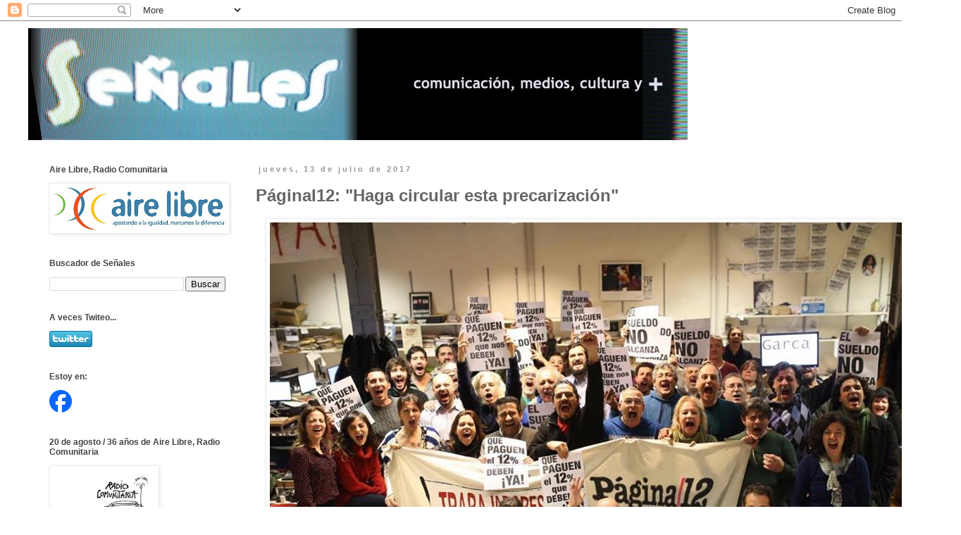

--- FILE ---
content_type: text/html; charset=UTF-8
request_url: https://seniales.blogspot.com/2017/07/paginai12-haga-circular-esta.html
body_size: 32354
content:
<!DOCTYPE html>
<html class='v2' dir='ltr' lang='es-419'>
<head>
<link href='https://www.blogger.com/static/v1/widgets/4128112664-css_bundle_v2.css' rel='stylesheet' type='text/css'/>
<meta content='width=1100' name='viewport'/>
<meta content='text/html; charset=UTF-8' http-equiv='Content-Type'/>
<meta content='blogger' name='generator'/>
<link href='https://seniales.blogspot.com/favicon.ico' rel='icon' type='image/x-icon'/>
<link href='https://seniales.blogspot.com/2017/07/paginai12-haga-circular-esta.html' rel='canonical'/>
<link rel="alternate" type="application/atom+xml" title="Señales - Atom" href="https://seniales.blogspot.com/feeds/posts/default" />
<link rel="alternate" type="application/rss+xml" title="Señales - RSS" href="https://seniales.blogspot.com/feeds/posts/default?alt=rss" />
<link rel="service.post" type="application/atom+xml" title="Señales - Atom" href="https://www.blogger.com/feeds/7652261804497916709/posts/default" />

<link rel="alternate" type="application/atom+xml" title="Señales - Atom" href="https://seniales.blogspot.com/feeds/1688598725621994608/comments/default" />
<!--Can't find substitution for tag [blog.ieCssRetrofitLinks]-->
<link href='https://blogger.googleusercontent.com/img/b/R29vZ2xl/AVvXsEgYSw7OfcljvZPj6G-rZ8gC_g-DXLdtR05WDqYKifQ76j_DEHAH_hKEHdUsnQ6Y83wQ-fUQ3ywW6lRSLJ8oVTAFWSG_gfeGDo2M3kCs3dsuLakr6GsgvGtfwd_BbspeQKBnkeEdW6suIH50/s1600/La+Garganta.jpg' rel='image_src'/>
<meta content='https://seniales.blogspot.com/2017/07/paginai12-haga-circular-esta.html' property='og:url'/>
<meta content='PáginaI12: &quot;Haga circular esta precarización&quot;' property='og:title'/>
<meta content='  Por: Asamblea de PáginaI12, para La Garganta Poderosa  El diario PáginaI12 cumplió 30 años el 26 de mayo pasado. Como ha sido desde el pri...' property='og:description'/>
<meta content='https://blogger.googleusercontent.com/img/b/R29vZ2xl/AVvXsEgYSw7OfcljvZPj6G-rZ8gC_g-DXLdtR05WDqYKifQ76j_DEHAH_hKEHdUsnQ6Y83wQ-fUQ3ywW6lRSLJ8oVTAFWSG_gfeGDo2M3kCs3dsuLakr6GsgvGtfwd_BbspeQKBnkeEdW6suIH50/w1200-h630-p-k-no-nu/La+Garganta.jpg' property='og:image'/>
<title>Señales: PáginaI12: "Haga circular esta precarización"</title>
<style id='page-skin-1' type='text/css'><!--
/*
-----------------------------------------------
Blogger Template Style
Name:     Simple
Designer: Blogger
URL:      www.blogger.com
----------------------------------------------- */
/* Content
----------------------------------------------- */
body {
font: normal normal 13px Verdana, Geneva, sans-serif;
color: #666666;
background: #ffffff none repeat scroll top left;
padding: 0 0 0 0;
}
html body .region-inner {
min-width: 0;
max-width: 100%;
width: auto;
}
h2 {
font-size: 22px;
}
a:link {
text-decoration:none;
color: #0a5081;
}
a:visited {
text-decoration:none;
color: #888888;
}
a:hover {
text-decoration:underline;
color: #33aaff;
}
.body-fauxcolumn-outer .fauxcolumn-inner {
background: transparent none repeat scroll top left;
_background-image: none;
}
.body-fauxcolumn-outer .cap-top {
position: absolute;
z-index: 1;
height: 400px;
width: 100%;
}
.body-fauxcolumn-outer .cap-top .cap-left {
width: 100%;
background: transparent none repeat-x scroll top left;
_background-image: none;
}
.content-outer {
-moz-box-shadow: 0 0 0 rgba(0, 0, 0, .15);
-webkit-box-shadow: 0 0 0 rgba(0, 0, 0, .15);
-goog-ms-box-shadow: 0 0 0 #333333;
box-shadow: 0 0 0 rgba(0, 0, 0, .15);
margin-bottom: 1px;
}
.content-inner {
padding: 10px 40px;
}
.content-inner {
background-color: #ffffff;
}
/* Header
----------------------------------------------- */
.header-outer {
background: transparent none repeat-x scroll 0 -400px;
_background-image: none;
}
.Header h1 {
font: normal normal 40px 'Trebuchet MS',Trebuchet,Verdana,sans-serif;
color: #000000;
text-shadow: 0 0 0 rgba(0, 0, 0, .2);
}
.Header h1 a {
color: #000000;
}
.Header .description {
font-size: 18px;
color: #000000;
}
.header-inner .Header .titlewrapper {
padding: 22px 0;
}
.header-inner .Header .descriptionwrapper {
padding: 0 0;
}
/* Tabs
----------------------------------------------- */
.tabs-inner .section:first-child {
border-top: 0 solid #dddddd;
}
.tabs-inner .section:first-child ul {
margin-top: -1px;
border-top: 1px solid #dddddd;
border-left: 1px solid #dddddd;
border-right: 1px solid #dddddd;
}
.tabs-inner .widget ul {
background: transparent none repeat-x scroll 0 -800px;
_background-image: none;
border-bottom: 1px solid #dddddd;
margin-top: 0;
margin-left: -30px;
margin-right: -30px;
}
.tabs-inner .widget li a {
display: inline-block;
padding: .6em 1em;
font: normal normal 11px Verdana, Geneva, sans-serif;
color: #000000;
border-left: 1px solid #ffffff;
border-right: 1px solid #dddddd;
}
.tabs-inner .widget li:first-child a {
border-left: none;
}
.tabs-inner .widget li.selected a, .tabs-inner .widget li a:hover {
color: #000000;
background-color: #eeeeee;
text-decoration: none;
}
/* Columns
----------------------------------------------- */
.main-outer {
border-top: 0 solid transparent;
}
.fauxcolumn-left-outer .fauxcolumn-inner {
border-right: 1px solid transparent;
}
.fauxcolumn-right-outer .fauxcolumn-inner {
border-left: 1px solid transparent;
}
/* Headings
----------------------------------------------- */
div.widget > h2,
div.widget h2.title {
margin: 0 0 1em 0;
font: normal bold 12px Verdana, Geneva, sans-serif;
color: #444444;
}
/* Widgets
----------------------------------------------- */
.widget .zippy {
color: #999999;
text-shadow: 2px 2px 1px rgba(0, 0, 0, .1);
}
.widget .popular-posts ul {
list-style: none;
}
/* Posts
----------------------------------------------- */
h2.date-header {
font: normal bold 11px Arial, Tahoma, Helvetica, FreeSans, sans-serif;
}
.date-header span {
background-color: #ffffff;
color: #999999;
padding: 0.4em;
letter-spacing: 3px;
margin: inherit;
}
.main-inner {
padding-top: 35px;
padding-bottom: 65px;
}
.main-inner .column-center-inner {
padding: 0 0;
}
.main-inner .column-center-inner .section {
margin: 0 1em;
}
.post {
margin: 0 0 45px 0;
}
h3.post-title, .comments h4 {
font: normal bold 24px Verdana, Geneva, sans-serif;
margin: .75em 0 0;
}
.post-body {
font-size: 110%;
line-height: 1.4;
position: relative;
}
.post-body img, .post-body .tr-caption-container, .Profile img, .Image img,
.BlogList .item-thumbnail img {
padding: 2px;
background: #ffffff;
border: 1px solid #eeeeee;
-moz-box-shadow: 1px 1px 5px rgba(0, 0, 0, .1);
-webkit-box-shadow: 1px 1px 5px rgba(0, 0, 0, .1);
box-shadow: 1px 1px 5px rgba(0, 0, 0, .1);
}
.post-body img, .post-body .tr-caption-container {
padding: 5px;
}
.post-body .tr-caption-container {
color: #666666;
}
.post-body .tr-caption-container img {
padding: 0;
background: transparent;
border: none;
-moz-box-shadow: 0 0 0 rgba(0, 0, 0, .1);
-webkit-box-shadow: 0 0 0 rgba(0, 0, 0, .1);
box-shadow: 0 0 0 rgba(0, 0, 0, .1);
}
.post-header {
margin: 0 0 1.5em;
line-height: 1.6;
font-size: 90%;
}
.post-footer {
margin: 20px -2px 0;
padding: 5px 10px;
color: #666666;
background-color: #fff2cc;
border-bottom: 1px solid #fff2cc;
line-height: 1.6;
font-size: 90%;
}
#comments .comment-author {
padding-top: 1.5em;
border-top: 1px solid transparent;
background-position: 0 1.5em;
}
#comments .comment-author:first-child {
padding-top: 0;
border-top: none;
}
.avatar-image-container {
margin: .2em 0 0;
}
#comments .avatar-image-container img {
border: 1px solid #eeeeee;
}
/* Comments
----------------------------------------------- */
.comments .comments-content .icon.blog-author {
background-repeat: no-repeat;
background-image: url([data-uri]);
}
.comments .comments-content .loadmore a {
border-top: 1px solid #999999;
border-bottom: 1px solid #999999;
}
.comments .comment-thread.inline-thread {
background-color: #fff2cc;
}
.comments .continue {
border-top: 2px solid #999999;
}
/* Accents
---------------------------------------------- */
.section-columns td.columns-cell {
border-left: 1px solid transparent;
}
.blog-pager {
background: transparent url(//www.blogblog.com/1kt/simple/paging_dot.png) repeat-x scroll top center;
}
.blog-pager-older-link, .home-link,
.blog-pager-newer-link {
background-color: #ffffff;
padding: 5px;
}
.footer-outer {
border-top: 1px dashed #bbbbbb;
}
/* Mobile
----------------------------------------------- */
body.mobile  {
background-size: auto;
}
.mobile .body-fauxcolumn-outer {
background: transparent none repeat scroll top left;
}
.mobile .body-fauxcolumn-outer .cap-top {
background-size: 100% auto;
}
.mobile .content-outer {
-webkit-box-shadow: 0 0 3px rgba(0, 0, 0, .15);
box-shadow: 0 0 3px rgba(0, 0, 0, .15);
}
.mobile .tabs-inner .widget ul {
margin-left: 0;
margin-right: 0;
}
.mobile .post {
margin: 0;
}
.mobile .main-inner .column-center-inner .section {
margin: 0;
}
.mobile .date-header span {
padding: 0.1em 10px;
margin: 0 -10px;
}
.mobile h3.post-title {
margin: 0;
}
.mobile .blog-pager {
background: transparent none no-repeat scroll top center;
}
.mobile .footer-outer {
border-top: none;
}
.mobile .main-inner, .mobile .footer-inner {
background-color: #ffffff;
}
.mobile-index-contents {
color: #666666;
}
.mobile-link-button {
background-color: #0a5081;
}
.mobile-link-button a:link, .mobile-link-button a:visited {
color: #ffffff;
}
.mobile .tabs-inner .section:first-child {
border-top: none;
}
.mobile .tabs-inner .PageList .widget-content {
background-color: #eeeeee;
color: #000000;
border-top: 1px solid #dddddd;
border-bottom: 1px solid #dddddd;
}
.mobile .tabs-inner .PageList .widget-content .pagelist-arrow {
border-left: 1px solid #dddddd;
}

--></style>
<style id='template-skin-1' type='text/css'><!--
body {
min-width: 1330px;
}
.content-outer, .content-fauxcolumn-outer, .region-inner {
min-width: 1330px;
max-width: 1330px;
_width: 1330px;
}
.main-inner .columns {
padding-left: 310px;
padding-right: 0px;
}
.main-inner .fauxcolumn-center-outer {
left: 310px;
right: 0px;
/* IE6 does not respect left and right together */
_width: expression(this.parentNode.offsetWidth -
parseInt("310px") -
parseInt("0px") + 'px');
}
.main-inner .fauxcolumn-left-outer {
width: 310px;
}
.main-inner .fauxcolumn-right-outer {
width: 0px;
}
.main-inner .column-left-outer {
width: 310px;
right: 100%;
margin-left: -310px;
}
.main-inner .column-right-outer {
width: 0px;
margin-right: -0px;
}
#layout {
min-width: 0;
}
#layout .content-outer {
min-width: 0;
width: 800px;
}
#layout .region-inner {
min-width: 0;
width: auto;
}
body#layout div.add_widget {
padding: 8px;
}
body#layout div.add_widget a {
margin-left: 32px;
}
--></style>
<script type='text/javascript'>
        (function(i,s,o,g,r,a,m){i['GoogleAnalyticsObject']=r;i[r]=i[r]||function(){
        (i[r].q=i[r].q||[]).push(arguments)},i[r].l=1*new Date();a=s.createElement(o),
        m=s.getElementsByTagName(o)[0];a.async=1;a.src=g;m.parentNode.insertBefore(a,m)
        })(window,document,'script','https://www.google-analytics.com/analytics.js','ga');
        ga('create', 'UA-59124563-1', 'auto', 'blogger');
        ga('blogger.send', 'pageview');
      </script>
<link href='https://www.blogger.com/dyn-css/authorization.css?targetBlogID=7652261804497916709&amp;zx=36184130-38dc-435e-917e-00f0b222d38d' media='none' onload='if(media!=&#39;all&#39;)media=&#39;all&#39;' rel='stylesheet'/><noscript><link href='https://www.blogger.com/dyn-css/authorization.css?targetBlogID=7652261804497916709&amp;zx=36184130-38dc-435e-917e-00f0b222d38d' rel='stylesheet'/></noscript>
<meta name='google-adsense-platform-account' content='ca-host-pub-1556223355139109'/>
<meta name='google-adsense-platform-domain' content='blogspot.com'/>

</head>
<body class='loading variant-simplysimple'>
<div class='navbar section' id='navbar' name='NavBar '><div class='widget Navbar' data-version='1' id='Navbar1'><script type="text/javascript">
    function setAttributeOnload(object, attribute, val) {
      if(window.addEventListener) {
        window.addEventListener('load',
          function(){ object[attribute] = val; }, false);
      } else {
        window.attachEvent('onload', function(){ object[attribute] = val; });
      }
    }
  </script>
<div id="navbar-iframe-container"></div>
<script type="text/javascript" src="https://apis.google.com/js/platform.js"></script>
<script type="text/javascript">
      gapi.load("gapi.iframes:gapi.iframes.style.bubble", function() {
        if (gapi.iframes && gapi.iframes.getContext) {
          gapi.iframes.getContext().openChild({
              url: 'https://www.blogger.com/navbar/7652261804497916709?po\x3d1688598725621994608\x26origin\x3dhttps://seniales.blogspot.com',
              where: document.getElementById("navbar-iframe-container"),
              id: "navbar-iframe"
          });
        }
      });
    </script><script type="text/javascript">
(function() {
var script = document.createElement('script');
script.type = 'text/javascript';
script.src = '//pagead2.googlesyndication.com/pagead/js/google_top_exp.js';
var head = document.getElementsByTagName('head')[0];
if (head) {
head.appendChild(script);
}})();
</script>
</div></div>
<div class='body-fauxcolumns'>
<div class='fauxcolumn-outer body-fauxcolumn-outer'>
<div class='cap-top'>
<div class='cap-left'></div>
<div class='cap-right'></div>
</div>
<div class='fauxborder-left'>
<div class='fauxborder-right'></div>
<div class='fauxcolumn-inner'>
</div>
</div>
<div class='cap-bottom'>
<div class='cap-left'></div>
<div class='cap-right'></div>
</div>
</div>
</div>
<div class='content'>
<div class='content-fauxcolumns'>
<div class='fauxcolumn-outer content-fauxcolumn-outer'>
<div class='cap-top'>
<div class='cap-left'></div>
<div class='cap-right'></div>
</div>
<div class='fauxborder-left'>
<div class='fauxborder-right'></div>
<div class='fauxcolumn-inner'>
</div>
</div>
<div class='cap-bottom'>
<div class='cap-left'></div>
<div class='cap-right'></div>
</div>
</div>
</div>
<div class='content-outer'>
<div class='content-cap-top cap-top'>
<div class='cap-left'></div>
<div class='cap-right'></div>
</div>
<div class='fauxborder-left content-fauxborder-left'>
<div class='fauxborder-right content-fauxborder-right'></div>
<div class='content-inner'>
<header>
<div class='header-outer'>
<div class='header-cap-top cap-top'>
<div class='cap-left'></div>
<div class='cap-right'></div>
</div>
<div class='fauxborder-left header-fauxborder-left'>
<div class='fauxborder-right header-fauxborder-right'></div>
<div class='region-inner header-inner'>
<div class='header section' id='header' name='Encabezado'><div class='widget Header' data-version='1' id='Header1'>
<div id='header-inner'>
<a href='https://seniales.blogspot.com/' style='display: block'>
<img alt='Señales' height='159px; ' id='Header1_headerimg' src='https://blogger.googleusercontent.com/img/a/AVvXsEgjhaN8IZYRLW7YDLKjtOZZFD4rjQXrSuR39Cc0oLMUAzPQ1wNeBfgxrNI_zKdkR35y-2EfA1AimwSNgdJCWvlwtsnv7obDqIrAeVRPdCjKsFEbLDMcbRqLEacjwTawS7FR1PFJEfDiQJnad1UoF-OUhkE6sxsBOUQgneqrhckCgHa0-Flh3p7Dw4RDgdM=s936' style='display: block' width='936px; '/>
</a>
</div>
</div></div>
</div>
</div>
<div class='header-cap-bottom cap-bottom'>
<div class='cap-left'></div>
<div class='cap-right'></div>
</div>
</div>
</header>
<div class='tabs-outer'>
<div class='tabs-cap-top cap-top'>
<div class='cap-left'></div>
<div class='cap-right'></div>
</div>
<div class='fauxborder-left tabs-fauxborder-left'>
<div class='fauxborder-right tabs-fauxborder-right'></div>
<div class='region-inner tabs-inner'>
<div class='tabs no-items section' id='crosscol' name='Todas las columnas'></div>
<div class='tabs no-items section' id='crosscol-overflow' name='Cross-Column 2'></div>
</div>
</div>
<div class='tabs-cap-bottom cap-bottom'>
<div class='cap-left'></div>
<div class='cap-right'></div>
</div>
</div>
<div class='main-outer'>
<div class='main-cap-top cap-top'>
<div class='cap-left'></div>
<div class='cap-right'></div>
</div>
<div class='fauxborder-left main-fauxborder-left'>
<div class='fauxborder-right main-fauxborder-right'></div>
<div class='region-inner main-inner'>
<div class='columns fauxcolumns'>
<div class='fauxcolumn-outer fauxcolumn-center-outer'>
<div class='cap-top'>
<div class='cap-left'></div>
<div class='cap-right'></div>
</div>
<div class='fauxborder-left'>
<div class='fauxborder-right'></div>
<div class='fauxcolumn-inner'>
</div>
</div>
<div class='cap-bottom'>
<div class='cap-left'></div>
<div class='cap-right'></div>
</div>
</div>
<div class='fauxcolumn-outer fauxcolumn-left-outer'>
<div class='cap-top'>
<div class='cap-left'></div>
<div class='cap-right'></div>
</div>
<div class='fauxborder-left'>
<div class='fauxborder-right'></div>
<div class='fauxcolumn-inner'>
</div>
</div>
<div class='cap-bottom'>
<div class='cap-left'></div>
<div class='cap-right'></div>
</div>
</div>
<div class='fauxcolumn-outer fauxcolumn-right-outer'>
<div class='cap-top'>
<div class='cap-left'></div>
<div class='cap-right'></div>
</div>
<div class='fauxborder-left'>
<div class='fauxborder-right'></div>
<div class='fauxcolumn-inner'>
</div>
</div>
<div class='cap-bottom'>
<div class='cap-left'></div>
<div class='cap-right'></div>
</div>
</div>
<!-- corrects IE6 width calculation -->
<div class='columns-inner'>
<div class='column-center-outer'>
<div class='column-center-inner'>
<div class='main section' id='main' name='Principal'><div class='widget Blog' data-version='1' id='Blog1'>
<div class='blog-posts hfeed'>

          <div class="date-outer">
        
<h2 class='date-header'><span>jueves, 13 de julio de 2017</span></h2>

          <div class="date-posts">
        
<div class='post-outer'>
<div class='post hentry uncustomized-post-template' itemprop='blogPost' itemscope='itemscope' itemtype='http://schema.org/BlogPosting'>
<meta content='https://blogger.googleusercontent.com/img/b/R29vZ2xl/AVvXsEgYSw7OfcljvZPj6G-rZ8gC_g-DXLdtR05WDqYKifQ76j_DEHAH_hKEHdUsnQ6Y83wQ-fUQ3ywW6lRSLJ8oVTAFWSG_gfeGDo2M3kCs3dsuLakr6GsgvGtfwd_BbspeQKBnkeEdW6suIH50/s1600/La+Garganta.jpg' itemprop='image_url'/>
<meta content='7652261804497916709' itemprop='blogId'/>
<meta content='1688598725621994608' itemprop='postId'/>
<a name='1688598725621994608'></a>
<h3 class='post-title entry-title' itemprop='name'>
PáginaI12: "Haga circular esta precarización"
</h3>
<div class='post-header'>
<div class='post-header-line-1'></div>
</div>
<div class='post-body entry-content' id='post-body-1688598725621994608' itemprop='description articleBody'>
<div class="separator" style="clear: both; text-align: center;">
<a href="https://blogger.googleusercontent.com/img/b/R29vZ2xl/AVvXsEgYSw7OfcljvZPj6G-rZ8gC_g-DXLdtR05WDqYKifQ76j_DEHAH_hKEHdUsnQ6Y83wQ-fUQ3ywW6lRSLJ8oVTAFWSG_gfeGDo2M3kCs3dsuLakr6GsgvGtfwd_BbspeQKBnkeEdW6suIH50/s1600/La+Garganta.jpg" imageanchor="1" style="margin-left: 1em; margin-right: 1em;"><img border="0" data-original-height="639" data-original-width="960" src="https://blogger.googleusercontent.com/img/b/R29vZ2xl/AVvXsEgYSw7OfcljvZPj6G-rZ8gC_g-DXLdtR05WDqYKifQ76j_DEHAH_hKEHdUsnQ6Y83wQ-fUQ3ywW6lRSLJ8oVTAFWSG_gfeGDo2M3kCs3dsuLakr6GsgvGtfwd_BbspeQKBnkeEdW6suIH50/s1600/La+Garganta.jpg" /></a></div>
<b><span style="font-size: x-small;">Por: Asamblea de PáginaI12, para La Garganta Poderosa</span></b><br />
El diario PáginaI12 cumplió 30 años el 26 de mayo pasado. Como ha sido desde el primer día, es un medio hecho a pulmón, con el esfuerzo de sus laburantes. Por su historia, entonces, nadie esperaba como festejo del aniversario un festival de aplausos, medallas y besos. Tampoco el actual avance en contra de los derechos más elementales de los trabajadores que ejerce el Grupo Octubre, a cargo de Víctor Santa María, quien además es secretario general del Suterh, diputado del Parlasur y presidente del Partido Justicialista de la Ciudad de Buenos Aires.<br />
<br />
Fue justamente en mayo cuando la empresa resolvió no incluir en el pago de los salarios el 12 por ciento de aumento acordado por la cámara empresaria de la que forma parte PáginaI12. La situación se agravó en julio, porque la administración resolvió abonar en cuotas el sueldo y el medio aguinaldo. En los últimos días supimos, además, que el pago en cuotas alcanzó también a los pasantes, quienes realizan muchas veces una tarea a la altura de cualquier redactor del diario, pero cobran una "asignación estímulo" de 6200 pesos. Como si esto fuera poco, la sección Fotografía dejó de recibir los tickets de las compañías de radiotaxis que se usaban para movilizarse hacia las notas. Esta restricción implica que los trabajadores deban pagarlo de su bolsillo y esperar el reintegro, un trámite que siempre fue engorroso y empeoró desde el desembarco del Grupo Octubre. Como consecuencia de esta medida empresarial, desde hace una semana los fotógrafos no salen a cubrir notas, con el aval de la asamblea. <br />
<br />
Estas medidas complican una situación que se viene agravando, en el plano salarial, porque en 2016 los laburantes sufrimos una pérdida del 15 por ciento del poder adquisitivo respecto de la inflación. Como se sabe, los delegados elegidos democráticamente en los medios periodísticos nucleados en el Sindicato de Prensa de Buenos Aires (SiPreBA), han sido dejados de lado por la burocracia de la Unión de Trabajadores de Prensa de Buenos Aires (UTPBA), que participa en las paritarias con las cámaras y el Ministerio de Trabajo macrista de espaldas al gremio que realmente nos representa.<br />
<br />
Frente a la actual ofensiva del Grupo Octubre, venimos realizando paros y quites de firmas para ponerle fin a una política que busca cercenar conquistas y derechos a los que no vamos a renunciar. Como trabajadoras y trabajadores seguiremos luchando en defensa de los salarios, por mejores condiciones de trabajo y en contra de todo intento que pretenda vulnerar nuestra dignidad.<br />
<br />
Agradecemos a las compañeras y compañeros de La Garganta Poderosa por el apoyo recibido y por la posibilidad que nos brindan para ejercer la libertad de expresión, algo a lo que jamás cederemos. Nos encontraremos siempre en cada acción popular en contra de la violencia institucional, la represión, la violencia de género y en defensa de los derechos del pueblo trabajador. Nuestras gargantas serán, como las de ustedes, cada vez más poderosas.<br />
<b><span style="font-size: x-small;">Un abrazo, de las trabajadoras y los trabajadores de PáginaI12</span></b><br />
<b><span style="font-size: x-small;">Fuente:&nbsp;</span></b><b><span style="font-size: x-small;">La Garganta Poderosa</span></b>
<div style='clear: both;'></div>
</div>
<div class='post-footer'>
<div class='post-footer-line post-footer-line-1'>
<span class='post-author vcard'>
</span>
<span class='post-timestamp'>
a las
<meta content='https://seniales.blogspot.com/2017/07/paginai12-haga-circular-esta.html' itemprop='url'/>
<a class='timestamp-link' href='https://seniales.blogspot.com/2017/07/paginai12-haga-circular-esta.html' rel='bookmark' title='permanent link'><abbr class='published' itemprop='datePublished' title='2017-07-13T13:48:00-03:00'>1:48 p.m.</abbr></a>
</span>
<span class='post-comment-link'>
</span>
<span class='post-icons'>
<span class='item-action'>
<a href='https://www.blogger.com/email-post/7652261804497916709/1688598725621994608' title='Enviar la entrada por correo electrónico'>
<img alt='' class='icon-action' height='13' src='https://resources.blogblog.com/img/icon18_email.gif' width='18'/>
</a>
</span>
</span>
<div class='post-share-buttons goog-inline-block'>
<a class='goog-inline-block share-button sb-email' href='https://www.blogger.com/share-post.g?blogID=7652261804497916709&postID=1688598725621994608&target=email' target='_blank' title='Enviar esto por correo electrónico'><span class='share-button-link-text'>Enviar esto por correo electrónico</span></a><a class='goog-inline-block share-button sb-blog' href='https://www.blogger.com/share-post.g?blogID=7652261804497916709&postID=1688598725621994608&target=blog' onclick='window.open(this.href, "_blank", "height=270,width=475"); return false;' target='_blank' title='BlogThis!'><span class='share-button-link-text'>BlogThis!</span></a><a class='goog-inline-block share-button sb-twitter' href='https://www.blogger.com/share-post.g?blogID=7652261804497916709&postID=1688598725621994608&target=twitter' target='_blank' title='Compartir en X'><span class='share-button-link-text'>Compartir en X</span></a><a class='goog-inline-block share-button sb-facebook' href='https://www.blogger.com/share-post.g?blogID=7652261804497916709&postID=1688598725621994608&target=facebook' onclick='window.open(this.href, "_blank", "height=430,width=640"); return false;' target='_blank' title='Compartir en Facebook'><span class='share-button-link-text'>Compartir en Facebook</span></a><a class='goog-inline-block share-button sb-pinterest' href='https://www.blogger.com/share-post.g?blogID=7652261804497916709&postID=1688598725621994608&target=pinterest' target='_blank' title='Compartir en Pinterest'><span class='share-button-link-text'>Compartir en Pinterest</span></a>
</div>
</div>
<div class='post-footer-line post-footer-line-2'>
<span class='post-labels'>
Labels:
<a href='https://seniales.blogspot.com/search/label/P%C3%A1ginaI12' rel='tag'>PáginaI12</a>,
<a href='https://seniales.blogspot.com/search/label/Sindicato%20de%20Prensa%20de%20Buenos%20Aires' rel='tag'>Sindicato de Prensa de Buenos Aires</a>,
<a href='https://seniales.blogspot.com/search/label/Trabajadores' rel='tag'>Trabajadores</a>,
<a href='https://seniales.blogspot.com/search/label/UTPBA' rel='tag'>UTPBA</a>,
<a href='https://seniales.blogspot.com/search/label/V%C3%ADctor%20Santa%20Mar%C3%ADa' rel='tag'>Víctor Santa María</a>
</span>
</div>
<div class='post-footer-line post-footer-line-3'>
<span class='post-location'>
</span>
</div>
</div>
</div>
<div class='comments' id='comments'>
<a name='comments'></a>
</div>
</div>

        </div></div>
      
</div>
<div class='blog-pager' id='blog-pager'>
<span id='blog-pager-newer-link'>
<a class='blog-pager-newer-link' href='https://seniales.blogspot.com/2017/07/radios-comunitarias-argentinas-ofrecen.html' id='Blog1_blog-pager-newer-link' title='Entrada más reciente'>Entrada más reciente</a>
</span>
<span id='blog-pager-older-link'>
<a class='blog-pager-older-link' href='https://seniales.blogspot.com/2017/07/su-gateo-enacom-inicia-un-sumario.html' id='Blog1_blog-pager-older-link' title='Entrada antigua'>Entrada antigua</a>
</span>
<a class='home-link' href='https://seniales.blogspot.com/'>Página Principal</a>
</div>
<div class='clear'></div>
<div class='post-feeds'>
</div>
</div><div class='widget HTML' data-version='1' id='HTML12'>
<h2 class='title'>Otras Señales</h2>
<div class='widget-content'>
<script>
var linkwithin_site_id = 79333;
</script>
<script src="//www.linkwithin.com/widget.js"></script>
<a href="http://www.linkwithin.com/"><img alt="Quizás también le interese:" style="border: 0" src="https://lh3.googleusercontent.com/blogger_img_proxy/AEn0k_sXyOJRLJfiqcHvZ14luI0ssV7TQqyREqRQi1P3Kbne2f_VQJL2s_rCPbvN0JAKAhJ-9iaFXdB1yp7R3YbZtOzbg53-joWX=s0-d"></a>
</div>
<div class='clear'></div>
</div></div>
</div>
</div>
<div class='column-left-outer'>
<div class='column-left-inner'>
<aside>
<div class='sidebar section' id='sidebar-left-1'><div class='widget Image' data-version='1' id='Image4'>
<h2>Aire Libre, Radio Comunitaria</h2>
<div class='widget-content'>
<img alt='Aire Libre, Radio Comunitaria' height='66' id='Image4_img' src='https://blogger.googleusercontent.com/img/b/R29vZ2xl/AVvXsEh1oQAg1Jz65-yKDXPe5jn7Ef1oElob34fj3mCNPG1wHOToFXg2wn2v3NHAX86wrxqoM6N6epB0-13oDD4UhF_PBa5D98UJsEEMiEhWyi6IfP1ubBzqjX8XEsYwRQj3SikUMOP7wsXOpBY/s250/Logo+Aire+Libre+2019+web.jpg' width='250'/>
<br/>
</div>
<div class='clear'></div>
</div><div class='widget BlogSearch' data-version='1' id='BlogSearch1'>
<h2 class='title'>Buscador de Señales</h2>
<div class='widget-content'>
<div id='BlogSearch1_form'>
<form action='https://seniales.blogspot.com/search' class='gsc-search-box' target='_top'>
<table cellpadding='0' cellspacing='0' class='gsc-search-box'>
<tbody>
<tr>
<td class='gsc-input'>
<input autocomplete='off' class='gsc-input' name='q' size='10' title='search' type='text' value=''/>
</td>
<td class='gsc-search-button'>
<input class='gsc-search-button' title='search' type='submit' value='Buscar'/>
</td>
</tr>
</tbody>
</table>
</form>
</div>
</div>
<div class='clear'></div>
</div><div class='widget HTML' data-version='1' id='HTML26'>
<h2 class='title'>A veces Twiteo...</h2>
<div class='widget-content'>
<a href="http://www.twitter.com/seniales"><img src="https://lh3.googleusercontent.com/blogger_img_proxy/AEn0k_upmnNUh77fQFfFcPM8u35GkP3NqDqhhNZeRt3hTzprDtMqcsNYCpX-Yn0gz5lLrHK5dJvMh9leyEfMzDNWTxjpKFw2uf8kSsufOg8Gm5R4OgZh6i3EKHg=s0-d" alt="Follow seniales on Twitter"></a>

<script type="text/javascript" language="JavaScript" src="//twittercounter.com/embed/?username=seniales&amp;style=bird"></script>
</div>
<div class='clear'></div>
</div><div class='widget HTML' data-version='1' id='HTML3'>
<h2 class='title'>Estoy en:</h2>
<div class='widget-content'>
<a href="http://www.facebook.com/people/Claudio-Andres-De-Luca/826666826" target="_TOP" title="Perfil de Facebook de Claudio Andrés De Luca"><img border="0" alt="Perfil de Facebook de Claudio Andrés De Luca" src="https://lh3.googleusercontent.com/blogger_img_proxy/AEn0k_sHY85MkAeKnrR6-6g4zUSrc-W7SmETqSbNKJpgRsuB_uttCNEe74SELAgGlDgd6c6Whf5Fwkl9mmoK01BjgYUPzybBS0ct1SeUGG2vGviH5ShFp67yvsmAA_SeeQ5f4w=s0-d"></a>
</div>
<div class='clear'></div>
</div><div class='widget Image' data-version='1' id='Image3'>
<h2>20 de agosto / 36 años de Aire Libre, Radio Comunitaria</h2>
<div class='widget-content'>
<a href='http://www.airelibre.org.ar/'>
<img alt='20 de agosto / 36 años de Aire Libre, Radio Comunitaria' height='104' id='Image3_img' src='//photos1.blogger.com/x/blogger2/4901/934113989806874/150/z/696813/gse_multipart21704.jpg' width='150'/>
</a>
<br/>
<span class='caption'>37 años comunicando de vecino a vecino</span>
</div>
<div class='clear'></div>
</div><div class='widget Followers' data-version='1' id='Followers1'>
<h2 class='title'>Estos personajes, a los que les importa la comunicación, siguen el contenido de este sitio</h2>
<div class='widget-content'>
<div id='Followers1-wrapper'>
<div style='margin-right:2px;'>
<div><script type="text/javascript" src="https://apis.google.com/js/platform.js"></script>
<div id="followers-iframe-container"></div>
<script type="text/javascript">
    window.followersIframe = null;
    function followersIframeOpen(url) {
      gapi.load("gapi.iframes", function() {
        if (gapi.iframes && gapi.iframes.getContext) {
          window.followersIframe = gapi.iframes.getContext().openChild({
            url: url,
            where: document.getElementById("followers-iframe-container"),
            messageHandlersFilter: gapi.iframes.CROSS_ORIGIN_IFRAMES_FILTER,
            messageHandlers: {
              '_ready': function(obj) {
                window.followersIframe.getIframeEl().height = obj.height;
              },
              'reset': function() {
                window.followersIframe.close();
                followersIframeOpen("https://www.blogger.com/followers/frame/7652261804497916709?colors\x3dCgt0cmFuc3BhcmVudBILdHJhbnNwYXJlbnQaByM2NjY2NjYiByMwYTUwODEqByNmZmZmZmYyByM0NDQ0NDQ6ByM2NjY2NjZCByMwYTUwODFKByM5OTk5OTlSByMwYTUwODFaC3RyYW5zcGFyZW50\x26pageSize\x3d21\x26hl\x3des-419\x26origin\x3dhttps://seniales.blogspot.com");
              },
              'open': function(url) {
                window.followersIframe.close();
                followersIframeOpen(url);
              }
            }
          });
        }
      });
    }
    followersIframeOpen("https://www.blogger.com/followers/frame/7652261804497916709?colors\x3dCgt0cmFuc3BhcmVudBILdHJhbnNwYXJlbnQaByM2NjY2NjYiByMwYTUwODEqByNmZmZmZmYyByM0NDQ0NDQ6ByM2NjY2NjZCByMwYTUwODFKByM5OTk5OTlSByMwYTUwODFaC3RyYW5zcGFyZW50\x26pageSize\x3d21\x26hl\x3des-419\x26origin\x3dhttps://seniales.blogspot.com");
  </script></div>
</div>
</div>
<div class='clear'></div>
</div>
</div><div class='widget BlogArchive' data-version='1' id='BlogArchive1'>
<h2>Viejas notas guardadas</h2>
<div class='widget-content'>
<div id='ArchiveList'>
<div id='BlogArchive1_ArchiveList'>
<ul class='hierarchy'>
<li class='archivedate collapsed'>
<a class='toggle' href='javascript:void(0)'>
<span class='zippy'>

        &#9658;&#160;
      
</span>
</a>
<a class='post-count-link' href='https://seniales.blogspot.com/2025/'>
2025
</a>
<span class='post-count' dir='ltr'>(483)</span>
<ul class='hierarchy'>
<li class='archivedate collapsed'>
<a class='toggle' href='javascript:void(0)'>
<span class='zippy'>

        &#9658;&#160;
      
</span>
</a>
<a class='post-count-link' href='https://seniales.blogspot.com/2025/12/'>
diciembre
</a>
<span class='post-count' dir='ltr'>(27)</span>
</li>
</ul>
<ul class='hierarchy'>
<li class='archivedate collapsed'>
<a class='toggle' href='javascript:void(0)'>
<span class='zippy'>

        &#9658;&#160;
      
</span>
</a>
<a class='post-count-link' href='https://seniales.blogspot.com/2025/11/'>
noviembre
</a>
<span class='post-count' dir='ltr'>(41)</span>
</li>
</ul>
<ul class='hierarchy'>
<li class='archivedate collapsed'>
<a class='toggle' href='javascript:void(0)'>
<span class='zippy'>

        &#9658;&#160;
      
</span>
</a>
<a class='post-count-link' href='https://seniales.blogspot.com/2025/10/'>
octubre
</a>
<span class='post-count' dir='ltr'>(21)</span>
</li>
</ul>
<ul class='hierarchy'>
<li class='archivedate collapsed'>
<a class='toggle' href='javascript:void(0)'>
<span class='zippy'>

        &#9658;&#160;
      
</span>
</a>
<a class='post-count-link' href='https://seniales.blogspot.com/2025/09/'>
septiembre
</a>
<span class='post-count' dir='ltr'>(46)</span>
</li>
</ul>
<ul class='hierarchy'>
<li class='archivedate collapsed'>
<a class='toggle' href='javascript:void(0)'>
<span class='zippy'>

        &#9658;&#160;
      
</span>
</a>
<a class='post-count-link' href='https://seniales.blogspot.com/2025/08/'>
agosto
</a>
<span class='post-count' dir='ltr'>(35)</span>
</li>
</ul>
<ul class='hierarchy'>
<li class='archivedate collapsed'>
<a class='toggle' href='javascript:void(0)'>
<span class='zippy'>

        &#9658;&#160;
      
</span>
</a>
<a class='post-count-link' href='https://seniales.blogspot.com/2025/07/'>
julio
</a>
<span class='post-count' dir='ltr'>(53)</span>
</li>
</ul>
<ul class='hierarchy'>
<li class='archivedate collapsed'>
<a class='toggle' href='javascript:void(0)'>
<span class='zippy'>

        &#9658;&#160;
      
</span>
</a>
<a class='post-count-link' href='https://seniales.blogspot.com/2025/06/'>
junio
</a>
<span class='post-count' dir='ltr'>(42)</span>
</li>
</ul>
<ul class='hierarchy'>
<li class='archivedate collapsed'>
<a class='toggle' href='javascript:void(0)'>
<span class='zippy'>

        &#9658;&#160;
      
</span>
</a>
<a class='post-count-link' href='https://seniales.blogspot.com/2025/05/'>
mayo
</a>
<span class='post-count' dir='ltr'>(47)</span>
</li>
</ul>
<ul class='hierarchy'>
<li class='archivedate collapsed'>
<a class='toggle' href='javascript:void(0)'>
<span class='zippy'>

        &#9658;&#160;
      
</span>
</a>
<a class='post-count-link' href='https://seniales.blogspot.com/2025/04/'>
abril
</a>
<span class='post-count' dir='ltr'>(46)</span>
</li>
</ul>
<ul class='hierarchy'>
<li class='archivedate collapsed'>
<a class='toggle' href='javascript:void(0)'>
<span class='zippy'>

        &#9658;&#160;
      
</span>
</a>
<a class='post-count-link' href='https://seniales.blogspot.com/2025/03/'>
marzo
</a>
<span class='post-count' dir='ltr'>(59)</span>
</li>
</ul>
<ul class='hierarchy'>
<li class='archivedate collapsed'>
<a class='toggle' href='javascript:void(0)'>
<span class='zippy'>

        &#9658;&#160;
      
</span>
</a>
<a class='post-count-link' href='https://seniales.blogspot.com/2025/02/'>
febrero
</a>
<span class='post-count' dir='ltr'>(38)</span>
</li>
</ul>
<ul class='hierarchy'>
<li class='archivedate collapsed'>
<a class='toggle' href='javascript:void(0)'>
<span class='zippy'>

        &#9658;&#160;
      
</span>
</a>
<a class='post-count-link' href='https://seniales.blogspot.com/2025/01/'>
enero
</a>
<span class='post-count' dir='ltr'>(28)</span>
</li>
</ul>
</li>
</ul>
<ul class='hierarchy'>
<li class='archivedate collapsed'>
<a class='toggle' href='javascript:void(0)'>
<span class='zippy'>

        &#9658;&#160;
      
</span>
</a>
<a class='post-count-link' href='https://seniales.blogspot.com/2024/'>
2024
</a>
<span class='post-count' dir='ltr'>(492)</span>
<ul class='hierarchy'>
<li class='archivedate collapsed'>
<a class='toggle' href='javascript:void(0)'>
<span class='zippy'>

        &#9658;&#160;
      
</span>
</a>
<a class='post-count-link' href='https://seniales.blogspot.com/2024/12/'>
diciembre
</a>
<span class='post-count' dir='ltr'>(42)</span>
</li>
</ul>
<ul class='hierarchy'>
<li class='archivedate collapsed'>
<a class='toggle' href='javascript:void(0)'>
<span class='zippy'>

        &#9658;&#160;
      
</span>
</a>
<a class='post-count-link' href='https://seniales.blogspot.com/2024/11/'>
noviembre
</a>
<span class='post-count' dir='ltr'>(41)</span>
</li>
</ul>
<ul class='hierarchy'>
<li class='archivedate collapsed'>
<a class='toggle' href='javascript:void(0)'>
<span class='zippy'>

        &#9658;&#160;
      
</span>
</a>
<a class='post-count-link' href='https://seniales.blogspot.com/2024/10/'>
octubre
</a>
<span class='post-count' dir='ltr'>(38)</span>
</li>
</ul>
<ul class='hierarchy'>
<li class='archivedate collapsed'>
<a class='toggle' href='javascript:void(0)'>
<span class='zippy'>

        &#9658;&#160;
      
</span>
</a>
<a class='post-count-link' href='https://seniales.blogspot.com/2024/09/'>
septiembre
</a>
<span class='post-count' dir='ltr'>(35)</span>
</li>
</ul>
<ul class='hierarchy'>
<li class='archivedate collapsed'>
<a class='toggle' href='javascript:void(0)'>
<span class='zippy'>

        &#9658;&#160;
      
</span>
</a>
<a class='post-count-link' href='https://seniales.blogspot.com/2024/08/'>
agosto
</a>
<span class='post-count' dir='ltr'>(44)</span>
</li>
</ul>
<ul class='hierarchy'>
<li class='archivedate collapsed'>
<a class='toggle' href='javascript:void(0)'>
<span class='zippy'>

        &#9658;&#160;
      
</span>
</a>
<a class='post-count-link' href='https://seniales.blogspot.com/2024/07/'>
julio
</a>
<span class='post-count' dir='ltr'>(36)</span>
</li>
</ul>
<ul class='hierarchy'>
<li class='archivedate collapsed'>
<a class='toggle' href='javascript:void(0)'>
<span class='zippy'>

        &#9658;&#160;
      
</span>
</a>
<a class='post-count-link' href='https://seniales.blogspot.com/2024/06/'>
junio
</a>
<span class='post-count' dir='ltr'>(42)</span>
</li>
</ul>
<ul class='hierarchy'>
<li class='archivedate collapsed'>
<a class='toggle' href='javascript:void(0)'>
<span class='zippy'>

        &#9658;&#160;
      
</span>
</a>
<a class='post-count-link' href='https://seniales.blogspot.com/2024/05/'>
mayo
</a>
<span class='post-count' dir='ltr'>(43)</span>
</li>
</ul>
<ul class='hierarchy'>
<li class='archivedate collapsed'>
<a class='toggle' href='javascript:void(0)'>
<span class='zippy'>

        &#9658;&#160;
      
</span>
</a>
<a class='post-count-link' href='https://seniales.blogspot.com/2024/04/'>
abril
</a>
<span class='post-count' dir='ltr'>(38)</span>
</li>
</ul>
<ul class='hierarchy'>
<li class='archivedate collapsed'>
<a class='toggle' href='javascript:void(0)'>
<span class='zippy'>

        &#9658;&#160;
      
</span>
</a>
<a class='post-count-link' href='https://seniales.blogspot.com/2024/03/'>
marzo
</a>
<span class='post-count' dir='ltr'>(39)</span>
</li>
</ul>
<ul class='hierarchy'>
<li class='archivedate collapsed'>
<a class='toggle' href='javascript:void(0)'>
<span class='zippy'>

        &#9658;&#160;
      
</span>
</a>
<a class='post-count-link' href='https://seniales.blogspot.com/2024/02/'>
febrero
</a>
<span class='post-count' dir='ltr'>(42)</span>
</li>
</ul>
<ul class='hierarchy'>
<li class='archivedate collapsed'>
<a class='toggle' href='javascript:void(0)'>
<span class='zippy'>

        &#9658;&#160;
      
</span>
</a>
<a class='post-count-link' href='https://seniales.blogspot.com/2024/01/'>
enero
</a>
<span class='post-count' dir='ltr'>(52)</span>
</li>
</ul>
</li>
</ul>
<ul class='hierarchy'>
<li class='archivedate collapsed'>
<a class='toggle' href='javascript:void(0)'>
<span class='zippy'>

        &#9658;&#160;
      
</span>
</a>
<a class='post-count-link' href='https://seniales.blogspot.com/2023/'>
2023
</a>
<span class='post-count' dir='ltr'>(478)</span>
<ul class='hierarchy'>
<li class='archivedate collapsed'>
<a class='toggle' href='javascript:void(0)'>
<span class='zippy'>

        &#9658;&#160;
      
</span>
</a>
<a class='post-count-link' href='https://seniales.blogspot.com/2023/12/'>
diciembre
</a>
<span class='post-count' dir='ltr'>(58)</span>
</li>
</ul>
<ul class='hierarchy'>
<li class='archivedate collapsed'>
<a class='toggle' href='javascript:void(0)'>
<span class='zippy'>

        &#9658;&#160;
      
</span>
</a>
<a class='post-count-link' href='https://seniales.blogspot.com/2023/11/'>
noviembre
</a>
<span class='post-count' dir='ltr'>(53)</span>
</li>
</ul>
<ul class='hierarchy'>
<li class='archivedate collapsed'>
<a class='toggle' href='javascript:void(0)'>
<span class='zippy'>

        &#9658;&#160;
      
</span>
</a>
<a class='post-count-link' href='https://seniales.blogspot.com/2023/10/'>
octubre
</a>
<span class='post-count' dir='ltr'>(42)</span>
</li>
</ul>
<ul class='hierarchy'>
<li class='archivedate collapsed'>
<a class='toggle' href='javascript:void(0)'>
<span class='zippy'>

        &#9658;&#160;
      
</span>
</a>
<a class='post-count-link' href='https://seniales.blogspot.com/2023/09/'>
septiembre
</a>
<span class='post-count' dir='ltr'>(32)</span>
</li>
</ul>
<ul class='hierarchy'>
<li class='archivedate collapsed'>
<a class='toggle' href='javascript:void(0)'>
<span class='zippy'>

        &#9658;&#160;
      
</span>
</a>
<a class='post-count-link' href='https://seniales.blogspot.com/2023/08/'>
agosto
</a>
<span class='post-count' dir='ltr'>(27)</span>
</li>
</ul>
<ul class='hierarchy'>
<li class='archivedate collapsed'>
<a class='toggle' href='javascript:void(0)'>
<span class='zippy'>

        &#9658;&#160;
      
</span>
</a>
<a class='post-count-link' href='https://seniales.blogspot.com/2023/07/'>
julio
</a>
<span class='post-count' dir='ltr'>(25)</span>
</li>
</ul>
<ul class='hierarchy'>
<li class='archivedate collapsed'>
<a class='toggle' href='javascript:void(0)'>
<span class='zippy'>

        &#9658;&#160;
      
</span>
</a>
<a class='post-count-link' href='https://seniales.blogspot.com/2023/06/'>
junio
</a>
<span class='post-count' dir='ltr'>(38)</span>
</li>
</ul>
<ul class='hierarchy'>
<li class='archivedate collapsed'>
<a class='toggle' href='javascript:void(0)'>
<span class='zippy'>

        &#9658;&#160;
      
</span>
</a>
<a class='post-count-link' href='https://seniales.blogspot.com/2023/05/'>
mayo
</a>
<span class='post-count' dir='ltr'>(36)</span>
</li>
</ul>
<ul class='hierarchy'>
<li class='archivedate collapsed'>
<a class='toggle' href='javascript:void(0)'>
<span class='zippy'>

        &#9658;&#160;
      
</span>
</a>
<a class='post-count-link' href='https://seniales.blogspot.com/2023/04/'>
abril
</a>
<span class='post-count' dir='ltr'>(50)</span>
</li>
</ul>
<ul class='hierarchy'>
<li class='archivedate collapsed'>
<a class='toggle' href='javascript:void(0)'>
<span class='zippy'>

        &#9658;&#160;
      
</span>
</a>
<a class='post-count-link' href='https://seniales.blogspot.com/2023/03/'>
marzo
</a>
<span class='post-count' dir='ltr'>(32)</span>
</li>
</ul>
<ul class='hierarchy'>
<li class='archivedate collapsed'>
<a class='toggle' href='javascript:void(0)'>
<span class='zippy'>

        &#9658;&#160;
      
</span>
</a>
<a class='post-count-link' href='https://seniales.blogspot.com/2023/02/'>
febrero
</a>
<span class='post-count' dir='ltr'>(32)</span>
</li>
</ul>
<ul class='hierarchy'>
<li class='archivedate collapsed'>
<a class='toggle' href='javascript:void(0)'>
<span class='zippy'>

        &#9658;&#160;
      
</span>
</a>
<a class='post-count-link' href='https://seniales.blogspot.com/2023/01/'>
enero
</a>
<span class='post-count' dir='ltr'>(53)</span>
</li>
</ul>
</li>
</ul>
<ul class='hierarchy'>
<li class='archivedate collapsed'>
<a class='toggle' href='javascript:void(0)'>
<span class='zippy'>

        &#9658;&#160;
      
</span>
</a>
<a class='post-count-link' href='https://seniales.blogspot.com/2022/'>
2022
</a>
<span class='post-count' dir='ltr'>(549)</span>
<ul class='hierarchy'>
<li class='archivedate collapsed'>
<a class='toggle' href='javascript:void(0)'>
<span class='zippy'>

        &#9658;&#160;
      
</span>
</a>
<a class='post-count-link' href='https://seniales.blogspot.com/2022/12/'>
diciembre
</a>
<span class='post-count' dir='ltr'>(45)</span>
</li>
</ul>
<ul class='hierarchy'>
<li class='archivedate collapsed'>
<a class='toggle' href='javascript:void(0)'>
<span class='zippy'>

        &#9658;&#160;
      
</span>
</a>
<a class='post-count-link' href='https://seniales.blogspot.com/2022/11/'>
noviembre
</a>
<span class='post-count' dir='ltr'>(51)</span>
</li>
</ul>
<ul class='hierarchy'>
<li class='archivedate collapsed'>
<a class='toggle' href='javascript:void(0)'>
<span class='zippy'>

        &#9658;&#160;
      
</span>
</a>
<a class='post-count-link' href='https://seniales.blogspot.com/2022/10/'>
octubre
</a>
<span class='post-count' dir='ltr'>(62)</span>
</li>
</ul>
<ul class='hierarchy'>
<li class='archivedate collapsed'>
<a class='toggle' href='javascript:void(0)'>
<span class='zippy'>

        &#9658;&#160;
      
</span>
</a>
<a class='post-count-link' href='https://seniales.blogspot.com/2022/09/'>
septiembre
</a>
<span class='post-count' dir='ltr'>(34)</span>
</li>
</ul>
<ul class='hierarchy'>
<li class='archivedate collapsed'>
<a class='toggle' href='javascript:void(0)'>
<span class='zippy'>

        &#9658;&#160;
      
</span>
</a>
<a class='post-count-link' href='https://seniales.blogspot.com/2022/08/'>
agosto
</a>
<span class='post-count' dir='ltr'>(42)</span>
</li>
</ul>
<ul class='hierarchy'>
<li class='archivedate collapsed'>
<a class='toggle' href='javascript:void(0)'>
<span class='zippy'>

        &#9658;&#160;
      
</span>
</a>
<a class='post-count-link' href='https://seniales.blogspot.com/2022/07/'>
julio
</a>
<span class='post-count' dir='ltr'>(42)</span>
</li>
</ul>
<ul class='hierarchy'>
<li class='archivedate collapsed'>
<a class='toggle' href='javascript:void(0)'>
<span class='zippy'>

        &#9658;&#160;
      
</span>
</a>
<a class='post-count-link' href='https://seniales.blogspot.com/2022/06/'>
junio
</a>
<span class='post-count' dir='ltr'>(47)</span>
</li>
</ul>
<ul class='hierarchy'>
<li class='archivedate collapsed'>
<a class='toggle' href='javascript:void(0)'>
<span class='zippy'>

        &#9658;&#160;
      
</span>
</a>
<a class='post-count-link' href='https://seniales.blogspot.com/2022/05/'>
mayo
</a>
<span class='post-count' dir='ltr'>(53)</span>
</li>
</ul>
<ul class='hierarchy'>
<li class='archivedate collapsed'>
<a class='toggle' href='javascript:void(0)'>
<span class='zippy'>

        &#9658;&#160;
      
</span>
</a>
<a class='post-count-link' href='https://seniales.blogspot.com/2022/04/'>
abril
</a>
<span class='post-count' dir='ltr'>(43)</span>
</li>
</ul>
<ul class='hierarchy'>
<li class='archivedate collapsed'>
<a class='toggle' href='javascript:void(0)'>
<span class='zippy'>

        &#9658;&#160;
      
</span>
</a>
<a class='post-count-link' href='https://seniales.blogspot.com/2022/03/'>
marzo
</a>
<span class='post-count' dir='ltr'>(51)</span>
</li>
</ul>
<ul class='hierarchy'>
<li class='archivedate collapsed'>
<a class='toggle' href='javascript:void(0)'>
<span class='zippy'>

        &#9658;&#160;
      
</span>
</a>
<a class='post-count-link' href='https://seniales.blogspot.com/2022/02/'>
febrero
</a>
<span class='post-count' dir='ltr'>(40)</span>
</li>
</ul>
<ul class='hierarchy'>
<li class='archivedate collapsed'>
<a class='toggle' href='javascript:void(0)'>
<span class='zippy'>

        &#9658;&#160;
      
</span>
</a>
<a class='post-count-link' href='https://seniales.blogspot.com/2022/01/'>
enero
</a>
<span class='post-count' dir='ltr'>(39)</span>
</li>
</ul>
</li>
</ul>
<ul class='hierarchy'>
<li class='archivedate collapsed'>
<a class='toggle' href='javascript:void(0)'>
<span class='zippy'>

        &#9658;&#160;
      
</span>
</a>
<a class='post-count-link' href='https://seniales.blogspot.com/2021/'>
2021
</a>
<span class='post-count' dir='ltr'>(465)</span>
<ul class='hierarchy'>
<li class='archivedate collapsed'>
<a class='toggle' href='javascript:void(0)'>
<span class='zippy'>

        &#9658;&#160;
      
</span>
</a>
<a class='post-count-link' href='https://seniales.blogspot.com/2021/12/'>
diciembre
</a>
<span class='post-count' dir='ltr'>(35)</span>
</li>
</ul>
<ul class='hierarchy'>
<li class='archivedate collapsed'>
<a class='toggle' href='javascript:void(0)'>
<span class='zippy'>

        &#9658;&#160;
      
</span>
</a>
<a class='post-count-link' href='https://seniales.blogspot.com/2021/11/'>
noviembre
</a>
<span class='post-count' dir='ltr'>(25)</span>
</li>
</ul>
<ul class='hierarchy'>
<li class='archivedate collapsed'>
<a class='toggle' href='javascript:void(0)'>
<span class='zippy'>

        &#9658;&#160;
      
</span>
</a>
<a class='post-count-link' href='https://seniales.blogspot.com/2021/10/'>
octubre
</a>
<span class='post-count' dir='ltr'>(36)</span>
</li>
</ul>
<ul class='hierarchy'>
<li class='archivedate collapsed'>
<a class='toggle' href='javascript:void(0)'>
<span class='zippy'>

        &#9658;&#160;
      
</span>
</a>
<a class='post-count-link' href='https://seniales.blogspot.com/2021/09/'>
septiembre
</a>
<span class='post-count' dir='ltr'>(33)</span>
</li>
</ul>
<ul class='hierarchy'>
<li class='archivedate collapsed'>
<a class='toggle' href='javascript:void(0)'>
<span class='zippy'>

        &#9658;&#160;
      
</span>
</a>
<a class='post-count-link' href='https://seniales.blogspot.com/2021/08/'>
agosto
</a>
<span class='post-count' dir='ltr'>(28)</span>
</li>
</ul>
<ul class='hierarchy'>
<li class='archivedate collapsed'>
<a class='toggle' href='javascript:void(0)'>
<span class='zippy'>

        &#9658;&#160;
      
</span>
</a>
<a class='post-count-link' href='https://seniales.blogspot.com/2021/07/'>
julio
</a>
<span class='post-count' dir='ltr'>(40)</span>
</li>
</ul>
<ul class='hierarchy'>
<li class='archivedate collapsed'>
<a class='toggle' href='javascript:void(0)'>
<span class='zippy'>

        &#9658;&#160;
      
</span>
</a>
<a class='post-count-link' href='https://seniales.blogspot.com/2021/06/'>
junio
</a>
<span class='post-count' dir='ltr'>(29)</span>
</li>
</ul>
<ul class='hierarchy'>
<li class='archivedate collapsed'>
<a class='toggle' href='javascript:void(0)'>
<span class='zippy'>

        &#9658;&#160;
      
</span>
</a>
<a class='post-count-link' href='https://seniales.blogspot.com/2021/05/'>
mayo
</a>
<span class='post-count' dir='ltr'>(40)</span>
</li>
</ul>
<ul class='hierarchy'>
<li class='archivedate collapsed'>
<a class='toggle' href='javascript:void(0)'>
<span class='zippy'>

        &#9658;&#160;
      
</span>
</a>
<a class='post-count-link' href='https://seniales.blogspot.com/2021/04/'>
abril
</a>
<span class='post-count' dir='ltr'>(60)</span>
</li>
</ul>
<ul class='hierarchy'>
<li class='archivedate collapsed'>
<a class='toggle' href='javascript:void(0)'>
<span class='zippy'>

        &#9658;&#160;
      
</span>
</a>
<a class='post-count-link' href='https://seniales.blogspot.com/2021/03/'>
marzo
</a>
<span class='post-count' dir='ltr'>(49)</span>
</li>
</ul>
<ul class='hierarchy'>
<li class='archivedate collapsed'>
<a class='toggle' href='javascript:void(0)'>
<span class='zippy'>

        &#9658;&#160;
      
</span>
</a>
<a class='post-count-link' href='https://seniales.blogspot.com/2021/02/'>
febrero
</a>
<span class='post-count' dir='ltr'>(46)</span>
</li>
</ul>
<ul class='hierarchy'>
<li class='archivedate collapsed'>
<a class='toggle' href='javascript:void(0)'>
<span class='zippy'>

        &#9658;&#160;
      
</span>
</a>
<a class='post-count-link' href='https://seniales.blogspot.com/2021/01/'>
enero
</a>
<span class='post-count' dir='ltr'>(44)</span>
</li>
</ul>
</li>
</ul>
<ul class='hierarchy'>
<li class='archivedate collapsed'>
<a class='toggle' href='javascript:void(0)'>
<span class='zippy'>

        &#9658;&#160;
      
</span>
</a>
<a class='post-count-link' href='https://seniales.blogspot.com/2020/'>
2020
</a>
<span class='post-count' dir='ltr'>(733)</span>
<ul class='hierarchy'>
<li class='archivedate collapsed'>
<a class='toggle' href='javascript:void(0)'>
<span class='zippy'>

        &#9658;&#160;
      
</span>
</a>
<a class='post-count-link' href='https://seniales.blogspot.com/2020/12/'>
diciembre
</a>
<span class='post-count' dir='ltr'>(51)</span>
</li>
</ul>
<ul class='hierarchy'>
<li class='archivedate collapsed'>
<a class='toggle' href='javascript:void(0)'>
<span class='zippy'>

        &#9658;&#160;
      
</span>
</a>
<a class='post-count-link' href='https://seniales.blogspot.com/2020/11/'>
noviembre
</a>
<span class='post-count' dir='ltr'>(45)</span>
</li>
</ul>
<ul class='hierarchy'>
<li class='archivedate collapsed'>
<a class='toggle' href='javascript:void(0)'>
<span class='zippy'>

        &#9658;&#160;
      
</span>
</a>
<a class='post-count-link' href='https://seniales.blogspot.com/2020/10/'>
octubre
</a>
<span class='post-count' dir='ltr'>(49)</span>
</li>
</ul>
<ul class='hierarchy'>
<li class='archivedate collapsed'>
<a class='toggle' href='javascript:void(0)'>
<span class='zippy'>

        &#9658;&#160;
      
</span>
</a>
<a class='post-count-link' href='https://seniales.blogspot.com/2020/09/'>
septiembre
</a>
<span class='post-count' dir='ltr'>(73)</span>
</li>
</ul>
<ul class='hierarchy'>
<li class='archivedate collapsed'>
<a class='toggle' href='javascript:void(0)'>
<span class='zippy'>

        &#9658;&#160;
      
</span>
</a>
<a class='post-count-link' href='https://seniales.blogspot.com/2020/08/'>
agosto
</a>
<span class='post-count' dir='ltr'>(62)</span>
</li>
</ul>
<ul class='hierarchy'>
<li class='archivedate collapsed'>
<a class='toggle' href='javascript:void(0)'>
<span class='zippy'>

        &#9658;&#160;
      
</span>
</a>
<a class='post-count-link' href='https://seniales.blogspot.com/2020/07/'>
julio
</a>
<span class='post-count' dir='ltr'>(64)</span>
</li>
</ul>
<ul class='hierarchy'>
<li class='archivedate collapsed'>
<a class='toggle' href='javascript:void(0)'>
<span class='zippy'>

        &#9658;&#160;
      
</span>
</a>
<a class='post-count-link' href='https://seniales.blogspot.com/2020/06/'>
junio
</a>
<span class='post-count' dir='ltr'>(62)</span>
</li>
</ul>
<ul class='hierarchy'>
<li class='archivedate collapsed'>
<a class='toggle' href='javascript:void(0)'>
<span class='zippy'>

        &#9658;&#160;
      
</span>
</a>
<a class='post-count-link' href='https://seniales.blogspot.com/2020/05/'>
mayo
</a>
<span class='post-count' dir='ltr'>(72)</span>
</li>
</ul>
<ul class='hierarchy'>
<li class='archivedate collapsed'>
<a class='toggle' href='javascript:void(0)'>
<span class='zippy'>

        &#9658;&#160;
      
</span>
</a>
<a class='post-count-link' href='https://seniales.blogspot.com/2020/04/'>
abril
</a>
<span class='post-count' dir='ltr'>(75)</span>
</li>
</ul>
<ul class='hierarchy'>
<li class='archivedate collapsed'>
<a class='toggle' href='javascript:void(0)'>
<span class='zippy'>

        &#9658;&#160;
      
</span>
</a>
<a class='post-count-link' href='https://seniales.blogspot.com/2020/03/'>
marzo
</a>
<span class='post-count' dir='ltr'>(72)</span>
</li>
</ul>
<ul class='hierarchy'>
<li class='archivedate collapsed'>
<a class='toggle' href='javascript:void(0)'>
<span class='zippy'>

        &#9658;&#160;
      
</span>
</a>
<a class='post-count-link' href='https://seniales.blogspot.com/2020/02/'>
febrero
</a>
<span class='post-count' dir='ltr'>(37)</span>
</li>
</ul>
<ul class='hierarchy'>
<li class='archivedate collapsed'>
<a class='toggle' href='javascript:void(0)'>
<span class='zippy'>

        &#9658;&#160;
      
</span>
</a>
<a class='post-count-link' href='https://seniales.blogspot.com/2020/01/'>
enero
</a>
<span class='post-count' dir='ltr'>(71)</span>
</li>
</ul>
</li>
</ul>
<ul class='hierarchy'>
<li class='archivedate collapsed'>
<a class='toggle' href='javascript:void(0)'>
<span class='zippy'>

        &#9658;&#160;
      
</span>
</a>
<a class='post-count-link' href='https://seniales.blogspot.com/2019/'>
2019
</a>
<span class='post-count' dir='ltr'>(977)</span>
<ul class='hierarchy'>
<li class='archivedate collapsed'>
<a class='toggle' href='javascript:void(0)'>
<span class='zippy'>

        &#9658;&#160;
      
</span>
</a>
<a class='post-count-link' href='https://seniales.blogspot.com/2019/12/'>
diciembre
</a>
<span class='post-count' dir='ltr'>(61)</span>
</li>
</ul>
<ul class='hierarchy'>
<li class='archivedate collapsed'>
<a class='toggle' href='javascript:void(0)'>
<span class='zippy'>

        &#9658;&#160;
      
</span>
</a>
<a class='post-count-link' href='https://seniales.blogspot.com/2019/11/'>
noviembre
</a>
<span class='post-count' dir='ltr'>(58)</span>
</li>
</ul>
<ul class='hierarchy'>
<li class='archivedate collapsed'>
<a class='toggle' href='javascript:void(0)'>
<span class='zippy'>

        &#9658;&#160;
      
</span>
</a>
<a class='post-count-link' href='https://seniales.blogspot.com/2019/10/'>
octubre
</a>
<span class='post-count' dir='ltr'>(92)</span>
</li>
</ul>
<ul class='hierarchy'>
<li class='archivedate collapsed'>
<a class='toggle' href='javascript:void(0)'>
<span class='zippy'>

        &#9658;&#160;
      
</span>
</a>
<a class='post-count-link' href='https://seniales.blogspot.com/2019/09/'>
septiembre
</a>
<span class='post-count' dir='ltr'>(94)</span>
</li>
</ul>
<ul class='hierarchy'>
<li class='archivedate collapsed'>
<a class='toggle' href='javascript:void(0)'>
<span class='zippy'>

        &#9658;&#160;
      
</span>
</a>
<a class='post-count-link' href='https://seniales.blogspot.com/2019/08/'>
agosto
</a>
<span class='post-count' dir='ltr'>(73)</span>
</li>
</ul>
<ul class='hierarchy'>
<li class='archivedate collapsed'>
<a class='toggle' href='javascript:void(0)'>
<span class='zippy'>

        &#9658;&#160;
      
</span>
</a>
<a class='post-count-link' href='https://seniales.blogspot.com/2019/07/'>
julio
</a>
<span class='post-count' dir='ltr'>(103)</span>
</li>
</ul>
<ul class='hierarchy'>
<li class='archivedate collapsed'>
<a class='toggle' href='javascript:void(0)'>
<span class='zippy'>

        &#9658;&#160;
      
</span>
</a>
<a class='post-count-link' href='https://seniales.blogspot.com/2019/06/'>
junio
</a>
<span class='post-count' dir='ltr'>(77)</span>
</li>
</ul>
<ul class='hierarchy'>
<li class='archivedate collapsed'>
<a class='toggle' href='javascript:void(0)'>
<span class='zippy'>

        &#9658;&#160;
      
</span>
</a>
<a class='post-count-link' href='https://seniales.blogspot.com/2019/05/'>
mayo
</a>
<span class='post-count' dir='ltr'>(74)</span>
</li>
</ul>
<ul class='hierarchy'>
<li class='archivedate collapsed'>
<a class='toggle' href='javascript:void(0)'>
<span class='zippy'>

        &#9658;&#160;
      
</span>
</a>
<a class='post-count-link' href='https://seniales.blogspot.com/2019/04/'>
abril
</a>
<span class='post-count' dir='ltr'>(92)</span>
</li>
</ul>
<ul class='hierarchy'>
<li class='archivedate collapsed'>
<a class='toggle' href='javascript:void(0)'>
<span class='zippy'>

        &#9658;&#160;
      
</span>
</a>
<a class='post-count-link' href='https://seniales.blogspot.com/2019/03/'>
marzo
</a>
<span class='post-count' dir='ltr'>(79)</span>
</li>
</ul>
<ul class='hierarchy'>
<li class='archivedate collapsed'>
<a class='toggle' href='javascript:void(0)'>
<span class='zippy'>

        &#9658;&#160;
      
</span>
</a>
<a class='post-count-link' href='https://seniales.blogspot.com/2019/02/'>
febrero
</a>
<span class='post-count' dir='ltr'>(76)</span>
</li>
</ul>
<ul class='hierarchy'>
<li class='archivedate collapsed'>
<a class='toggle' href='javascript:void(0)'>
<span class='zippy'>

        &#9658;&#160;
      
</span>
</a>
<a class='post-count-link' href='https://seniales.blogspot.com/2019/01/'>
enero
</a>
<span class='post-count' dir='ltr'>(98)</span>
</li>
</ul>
</li>
</ul>
<ul class='hierarchy'>
<li class='archivedate collapsed'>
<a class='toggle' href='javascript:void(0)'>
<span class='zippy'>

        &#9658;&#160;
      
</span>
</a>
<a class='post-count-link' href='https://seniales.blogspot.com/2018/'>
2018
</a>
<span class='post-count' dir='ltr'>(1247)</span>
<ul class='hierarchy'>
<li class='archivedate collapsed'>
<a class='toggle' href='javascript:void(0)'>
<span class='zippy'>

        &#9658;&#160;
      
</span>
</a>
<a class='post-count-link' href='https://seniales.blogspot.com/2018/12/'>
diciembre
</a>
<span class='post-count' dir='ltr'>(96)</span>
</li>
</ul>
<ul class='hierarchy'>
<li class='archivedate collapsed'>
<a class='toggle' href='javascript:void(0)'>
<span class='zippy'>

        &#9658;&#160;
      
</span>
</a>
<a class='post-count-link' href='https://seniales.blogspot.com/2018/11/'>
noviembre
</a>
<span class='post-count' dir='ltr'>(108)</span>
</li>
</ul>
<ul class='hierarchy'>
<li class='archivedate collapsed'>
<a class='toggle' href='javascript:void(0)'>
<span class='zippy'>

        &#9658;&#160;
      
</span>
</a>
<a class='post-count-link' href='https://seniales.blogspot.com/2018/10/'>
octubre
</a>
<span class='post-count' dir='ltr'>(107)</span>
</li>
</ul>
<ul class='hierarchy'>
<li class='archivedate collapsed'>
<a class='toggle' href='javascript:void(0)'>
<span class='zippy'>

        &#9658;&#160;
      
</span>
</a>
<a class='post-count-link' href='https://seniales.blogspot.com/2018/09/'>
septiembre
</a>
<span class='post-count' dir='ltr'>(101)</span>
</li>
</ul>
<ul class='hierarchy'>
<li class='archivedate collapsed'>
<a class='toggle' href='javascript:void(0)'>
<span class='zippy'>

        &#9658;&#160;
      
</span>
</a>
<a class='post-count-link' href='https://seniales.blogspot.com/2018/08/'>
agosto
</a>
<span class='post-count' dir='ltr'>(88)</span>
</li>
</ul>
<ul class='hierarchy'>
<li class='archivedate collapsed'>
<a class='toggle' href='javascript:void(0)'>
<span class='zippy'>

        &#9658;&#160;
      
</span>
</a>
<a class='post-count-link' href='https://seniales.blogspot.com/2018/07/'>
julio
</a>
<span class='post-count' dir='ltr'>(92)</span>
</li>
</ul>
<ul class='hierarchy'>
<li class='archivedate collapsed'>
<a class='toggle' href='javascript:void(0)'>
<span class='zippy'>

        &#9658;&#160;
      
</span>
</a>
<a class='post-count-link' href='https://seniales.blogspot.com/2018/06/'>
junio
</a>
<span class='post-count' dir='ltr'>(105)</span>
</li>
</ul>
<ul class='hierarchy'>
<li class='archivedate collapsed'>
<a class='toggle' href='javascript:void(0)'>
<span class='zippy'>

        &#9658;&#160;
      
</span>
</a>
<a class='post-count-link' href='https://seniales.blogspot.com/2018/05/'>
mayo
</a>
<span class='post-count' dir='ltr'>(110)</span>
</li>
</ul>
<ul class='hierarchy'>
<li class='archivedate collapsed'>
<a class='toggle' href='javascript:void(0)'>
<span class='zippy'>

        &#9658;&#160;
      
</span>
</a>
<a class='post-count-link' href='https://seniales.blogspot.com/2018/04/'>
abril
</a>
<span class='post-count' dir='ltr'>(112)</span>
</li>
</ul>
<ul class='hierarchy'>
<li class='archivedate collapsed'>
<a class='toggle' href='javascript:void(0)'>
<span class='zippy'>

        &#9658;&#160;
      
</span>
</a>
<a class='post-count-link' href='https://seniales.blogspot.com/2018/03/'>
marzo
</a>
<span class='post-count' dir='ltr'>(123)</span>
</li>
</ul>
<ul class='hierarchy'>
<li class='archivedate collapsed'>
<a class='toggle' href='javascript:void(0)'>
<span class='zippy'>

        &#9658;&#160;
      
</span>
</a>
<a class='post-count-link' href='https://seniales.blogspot.com/2018/02/'>
febrero
</a>
<span class='post-count' dir='ltr'>(106)</span>
</li>
</ul>
<ul class='hierarchy'>
<li class='archivedate collapsed'>
<a class='toggle' href='javascript:void(0)'>
<span class='zippy'>

        &#9658;&#160;
      
</span>
</a>
<a class='post-count-link' href='https://seniales.blogspot.com/2018/01/'>
enero
</a>
<span class='post-count' dir='ltr'>(99)</span>
</li>
</ul>
</li>
</ul>
<ul class='hierarchy'>
<li class='archivedate expanded'>
<a class='toggle' href='javascript:void(0)'>
<span class='zippy toggle-open'>

        &#9660;&#160;
      
</span>
</a>
<a class='post-count-link' href='https://seniales.blogspot.com/2017/'>
2017
</a>
<span class='post-count' dir='ltr'>(1373)</span>
<ul class='hierarchy'>
<li class='archivedate collapsed'>
<a class='toggle' href='javascript:void(0)'>
<span class='zippy'>

        &#9658;&#160;
      
</span>
</a>
<a class='post-count-link' href='https://seniales.blogspot.com/2017/12/'>
diciembre
</a>
<span class='post-count' dir='ltr'>(130)</span>
</li>
</ul>
<ul class='hierarchy'>
<li class='archivedate collapsed'>
<a class='toggle' href='javascript:void(0)'>
<span class='zippy'>

        &#9658;&#160;
      
</span>
</a>
<a class='post-count-link' href='https://seniales.blogspot.com/2017/11/'>
noviembre
</a>
<span class='post-count' dir='ltr'>(131)</span>
</li>
</ul>
<ul class='hierarchy'>
<li class='archivedate collapsed'>
<a class='toggle' href='javascript:void(0)'>
<span class='zippy'>

        &#9658;&#160;
      
</span>
</a>
<a class='post-count-link' href='https://seniales.blogspot.com/2017/10/'>
octubre
</a>
<span class='post-count' dir='ltr'>(109)</span>
</li>
</ul>
<ul class='hierarchy'>
<li class='archivedate collapsed'>
<a class='toggle' href='javascript:void(0)'>
<span class='zippy'>

        &#9658;&#160;
      
</span>
</a>
<a class='post-count-link' href='https://seniales.blogspot.com/2017/09/'>
septiembre
</a>
<span class='post-count' dir='ltr'>(99)</span>
</li>
</ul>
<ul class='hierarchy'>
<li class='archivedate collapsed'>
<a class='toggle' href='javascript:void(0)'>
<span class='zippy'>

        &#9658;&#160;
      
</span>
</a>
<a class='post-count-link' href='https://seniales.blogspot.com/2017/08/'>
agosto
</a>
<span class='post-count' dir='ltr'>(97)</span>
</li>
</ul>
<ul class='hierarchy'>
<li class='archivedate expanded'>
<a class='toggle' href='javascript:void(0)'>
<span class='zippy toggle-open'>

        &#9660;&#160;
      
</span>
</a>
<a class='post-count-link' href='https://seniales.blogspot.com/2017/07/'>
julio
</a>
<span class='post-count' dir='ltr'>(125)</span>
<ul class='posts'>
<li><a href='https://seniales.blogspot.com/2017/07/cristobal-lopez-y-fabian-de-sousa-ahora.html'>Cristóbal López y Fabián De Sousa ahora cierran el...</a></li>
<li><a href='https://seniales.blogspot.com/2017/07/lombardi-repliega-al-estado-para.html'>Lombardi repliega al Estado para beneficio de los ...</a></li>
<li><a href='https://seniales.blogspot.com/2017/07/preguntan-en-el-diario-donde-esta.html'>Preguntan en El Diario: &#191;Dónde está Ramiro Nieto?</a></li>
<li><a href='https://seniales.blogspot.com/2017/07/el-70-del-trafico-de-internet-es.html'>El 70% del tráfico de Internet es streaming de video</a></li>
<li><a href='https://seniales.blogspot.com/2017/07/financial-times-y-politico-los-dos.html'>Financial Times y The Politico, los dos medios más...</a></li>
<li><a href='https://seniales.blogspot.com/2017/07/miguel-de-godoy-perfil-va-tener-mas.html'>Miguel de Godoy: Perfil va a tener más canales de ...</a></li>
<li><a href='https://seniales.blogspot.com/2017/07/medios-digitales-buscan-independencia.html'>Medios digitales buscan independencia económica pa...</a></li>
<li><a href='https://seniales.blogspot.com/2017/07/marcha-en-repudio-por-despidos-de.html'>Marcha en repudio por despidos de trabajadores de ...</a></li>
<li><a href='https://seniales.blogspot.com/2017/07/telecom-cablevision-el-mayor-impacto.html'>Telecom-Cablevisión: El mayor impacto será en las ...</a></li>
<li><a href='https://seniales.blogspot.com/2007/07/despidos-masivos-en-cn23.html'>Despidos masivos en CN23</a></li>
<li><a href='https://seniales.blogspot.com/2017/07/criticas-de-trabajadores-de-prensa-de.html'>Críticas de trabajadores de prensa de Canal 13/TN ...</a></li>
<li><a href='https://seniales.blogspot.com/2017/07/cierran-acuerdo-salarial-para-lt14.html'>Cierran acuerdo salarial para LT14 Radio General U...</a></li>
<li><a href='https://seniales.blogspot.com/2017/07/noteniavisa-el-gobierno-de-maduro.html'>#NoTeníaVisa El Gobierno de Maduro deporta a Jorge...</a></li>
<li><a href='https://seniales.blogspot.com/2017/07/el-futbol-va-seguir-siendo-gratis-pero.html'>El fútbol va a seguir siendo gratis, pero no en HD...</a></li>
<li><a href='https://seniales.blogspot.com/2017/07/colombia-impone-multa-historica-claro-y.html'>Colombia impone multa histórica a Claro y Telefóni...</a></li>
<li><a href='https://seniales.blogspot.com/2017/07/telam-que-mal-se-te-ve.html'>TelAm: Qué mal se te ve...</a></li>
<li><a href='https://seniales.blogspot.com/2017/07/los-monos-historia-de-la-familia-narco.html'>&quot;Los Monos&quot;, Historia de la familia narco que tran...</a></li>
<li><a href='https://seniales.blogspot.com/2017/07/que-no-se-apaguen-nuestras-pantallas.html'>Qué no se apaguen nuestras pantallas</a></li>
<li><a href='https://seniales.blogspot.com/2017/07/fanny-la-fan-otra-victima-de-la-pantalla.html'>Fanny, la fan otra victima de la pantalla</a></li>
<li><a href='https://seniales.blogspot.com/2017/07/futbol-para-pocos-y-cooperativas-en.html'>Fútbol para pocos y cooperativas en problemas</a></li>
<li><a href='https://seniales.blogspot.com/2017/07/jorge-lanata-y-la-fabrica-de-polaquitos.html'>Jorge Lanata y la fábrica de polaquitos</a></li>
<li><a href='https://seniales.blogspot.com/2017/07/ankara-les-acusa-de-colaborar-con.html'>Empieza el juicio contra 17 periodistas de un diar...</a></li>
<li><a href='https://seniales.blogspot.com/2017/07/fibertel-duplica-la-velocidad-de.html'>Fibertel duplica la velocidad de conexión a sus cl...</a></li>
<li><a href='https://seniales.blogspot.com/2017/07/periodismo-e-infancia-un-conflicto.html'>Periodismo e infancia, un conflicto innecesario</a></li>
<li><a href='https://seniales.blogspot.com/2017/07/duro-comunicado-de-argentores-ante-el.html'>Duro comunicado de Argentores ante el levantamient...</a></li>
<li><a href='https://seniales.blogspot.com/2017/07/campana-normas-para-los-medios-publicos.html'>Campaña: normas para los medios públicos</a></li>
<li><a href='https://seniales.blogspot.com/2017/07/medios-publicos-incluyentes-sin-vetos.html'>Medios públicos incluyentes, sin vetos de ninguna ...</a></li>
<li><a href='https://seniales.blogspot.com/2017/07/vanesa-defranceschi-sadi-de-noble-para.html'>Vanesa Defranceschi Sadi de Noble: &#8220;Para todos soy...</a></li>
<li><a href='https://seniales.blogspot.com/2017/07/en-la-cumbre-del-mercosur-se-interesan.html'>&#191;En la Cumbre del Mercosur se interesan por las ví...</a></li>
<li><a href='https://seniales.blogspot.com/2017/07/mateada-en-reclamo-de-salarios-dignos.html'>Mateada en reclamo de salarios dignos en PáginaI12</a></li>
<li><a href='https://seniales.blogspot.com/2017/07/multiples-reclamos-por-la-exposicion.html'>Múltiples reclamos por la exposición mediática de ...</a></li>
<li><a href='https://seniales.blogspot.com/2017/07/por-que-es-conveniente-para-argentina.html'>Por qué es conveniente para Argentina limitar fusi...</a></li>
<li><a href='https://seniales.blogspot.com/2017/07/ahora-dicen-no-dan-los-tiempos-para-que.html'>Ahora dicen: &quot;No dan los tiempos para que el proye...</a></li>
<li><a href='https://seniales.blogspot.com/2017/07/carta-de-la-mama-del-polaquito-basta.html'>Carta de la mamá del Polaquito: &quot;Basta, por favor&quot;</a></li>
<li><a href='https://seniales.blogspot.com/2017/07/masivo-apoyo-los-trabajadores-de-radio.html'>Masivo apoyo a los trabajadores de Radio Del Plata...</a></li>
<li><a href='https://seniales.blogspot.com/2017/07/importante-aumento-salarial-en-radio.html'>Importante aumento salarial en Radio Nacional</a></li>
<li><a href='https://seniales.blogspot.com/2017/07/carta-abierta-de-una-jueza-de-menores.html'>Carta  Abierta de una jueza de menores a Jorge Lanata</a></li>
<li><a href='https://seniales.blogspot.com/2017/07/cercados-por-clarin-cablevision-y.html'>Cercados por Clarín, Cablevisión y Telecom</a></li>
<li><a href='https://seniales.blogspot.com/2017/07/exhortacion-por-la-difusion-de-imagenes.html'>Exhortación por la difusión de imágenes y datos pe...</a></li>
<li><a href='https://seniales.blogspot.com/2017/07/trabajadores-de-editorial-perfil-20.html'>Trabajadores de Editorial Perfil 20 días sin aguin...</a></li>
<li><a href='https://seniales.blogspot.com/2017/07/debate-el-drama-de-el-polaquito-no-fue.html'>Debate: El drama de El Polaquito no fue la televisión</a></li>
<li><a href='https://seniales.blogspot.com/2017/07/debate-pobre-polaquito-pobre-lanata.html'>Debate: Pobre Polaquito, pobre Lanata</a></li>
<li><a href='https://seniales.blogspot.com/2017/07/vayase-de-la-mierda-lanata.html'>&quot;Váyase de la mierda, Lanata&quot;</a></li>
<li><a href='https://seniales.blogspot.com/2017/07/acuerdo-para-contratados-en-radio.html'>Acuerdo para contratados en Radio Nacional</a></li>
<li><a href='https://seniales.blogspot.com/2017/07/google-paga-millones-academicos-para.html'>Google paga millones a académicos para influir en ...</a></li>
<li><a href='https://seniales.blogspot.com/2017/07/hijos-cuestiona-nota-de-revista-anfibia.html'>H.I.J.O.S. cuestiona nota de Revista Anfibia: bana...</a></li>
<li><a href='https://seniales.blogspot.com/2017/07/denuncian-que-la-nota-sobre-el.html'>Denuncian que la nota sobre el &#8220;Polaquito&#8221; en el p...</a></li>
<li><a href='https://seniales.blogspot.com/2017/07/telesur-se-va-convirtiendo-cada-vez-mas.html'>Telesur se va convirtiendo cada vez más en un medi...</a></li>
<li><a href='https://seniales.blogspot.com/2017/07/trabajadores-de-paginai12-le-reclaman.html'>Trabajadores de PáginaI12 le reclaman a la empresa...</a></li>
<li><a href='https://seniales.blogspot.com/2017/07/anteproyecto-de-ley-de-comunicaciones.html'>Anteproyecto de Ley de Comunicaciones Convergente:...</a></li>
<li><a href='https://seniales.blogspot.com/2017/07/la-historia-del-periodista-al-que.html'>La historia del periodista al que Rafael Correa no...</a></li>
<li><a href='https://seniales.blogspot.com/2017/07/telefonica-se-replantea-el-futuro-de.html'>Telefónica se replantea el futuro de sus negocios ...</a></li>
<li><a href='https://seniales.blogspot.com/2017/07/google-prepara-robots-se-apoderaran-de.html'>Google prepara robots que se apoderarán de las not...</a></li>
<li><a href='https://seniales.blogspot.com/2017/07/un-manual-de-estilo-que-se-ajusta-las.html'>Un Manual de estilo que se ajusta a las nuevas rea...</a></li>
<li><a href='https://seniales.blogspot.com/2017/07/empresas-periodisticas-eliminan-puestos.html'>Empresas periodísticas eliminan puestos de trabajo...</a></li>
<li><a href='https://seniales.blogspot.com/2017/07/el-proyecto-de-ley-de-comunicaciones.html'>El proyecto de Ley de Comunicaciones Convergentes ...</a></li>
<li><a href='https://seniales.blogspot.com/2017/07/cablevision-prepara-una-aplicacion-de.html'>Cablevisión prepara una aplicación de Flow para Sm...</a></li>
<li><a href='https://seniales.blogspot.com/2017/07/comunicacion-politica-el-gobierno-de.html'>Comunicación Política: El gobierno de CEOs defiend...</a></li>
<li><a href='https://seniales.blogspot.com/2017/07/raul-kraiselburd-sigue-buscando.html'>Raúl Kraiselburd sigue buscando comprador para el ...</a></li>
<li><a href='https://seniales.blogspot.com/2017/07/chaucomunicaciones-pulseada-en-el.html'>#ChauComunicaciones Pulseada en el Gobierno por el...</a></li>
<li><a href='https://seniales.blogspot.com/2017/07/edita-la-nacion-asi-transmitiran-fox-y.html'>Edita La Nación: Así transmitirán Fox y Turner los...</a></li>
<li><a href='https://seniales.blogspot.com/2017/07/la-afip-inicio-13-causas-contra.html'>La AFIP inició 13 causas contra Cristóbal López y ...</a></li>
<li><a href='https://seniales.blogspot.com/2017/07/paginai12-atento-al-nuevo-hombre-fuerte.html'>PáginaI12 atento al nuevo hombre fuerte en comunic...</a></li>
<li><a href='https://seniales.blogspot.com/2017/07/en-telam-no-hay-defensa-mas-cobarde-que.html'>En TelAm: No hay defensa más cobarde que un ataque...</a></li>
<li><a href='https://seniales.blogspot.com/2017/07/contra-los-despidos-y-la-censura-por-el.html'>Contra los despidos, la censura y por el derecho a...</a></li>
<li><a href='https://seniales.blogspot.com/2017/07/curso-virtual-ciberfeminismo-radiofonico.html'>Curso Virtual Ciberfeminismo radiofónico</a></li>
<li><a href='https://seniales.blogspot.com/2017/07/radios-comunitarias-argentinas-ofrecen.html'>Radios comunitarias argentinas ofrecen una mirada ...</a></li>
<li><a href='https://seniales.blogspot.com/2017/07/paginai12-haga-circular-esta.html'>PáginaI12: &quot;Haga circular esta precarización&quot;</a></li>
<li><a href='https://seniales.blogspot.com/2017/07/su-gateo-enacom-inicia-un-sumario.html'>&#8220;Su Gateo&#8221;: ENaCom inicia un sumario a Telefe por ...</a></li>
<li><a href='https://seniales.blogspot.com/2017/07/servicios-de-inteligencia-intentan.html'>Servicios de inteligencia intentan amedrentar a co...</a></li>
<li><a href='https://seniales.blogspot.com/2017/07/admiten-recurso-de-fm-en-transito-para.html'>Admiten recurso de FM En Tránsito para que la Cort...</a></li>
<li><a href='https://seniales.blogspot.com/2017/07/debemos-apostar-un-dialogo-sin.html'>Debemos apostar a un diálogo sin conductas arbitra...</a></li>
<li><a href='https://seniales.blogspot.com/2017/07/oscar-aguad-y-los-servicios-prestados.html'>Oscar Aguad y los servicios prestados</a></li>
<li><a href='https://seniales.blogspot.com/2017/07/telecom-o-cablevision-deberan-vender-o.html'>Telecom o Cablevisión deberán vender o alquilar su...</a></li>
<li><a href='https://seniales.blogspot.com/2017/07/cablevision-elevara-del-33-39-su.html'>Cablevisión elevará de 33% a 39% su participación ...</a></li>
<li><a href='https://seniales.blogspot.com/2017/07/la-justicia-ordeno-directv-que.html'>La Justicia ordenó a DirecTV que incorpore señales...</a></li>
<li><a href='https://seniales.blogspot.com/2017/07/ambito-financiero-y-diario-registrado.html'>Ámbito Financiero y Diario Registrado: deterioro e...</a></li>
<li><a href='https://seniales.blogspot.com/2017/07/paro-por-despidos-salarios-y-publicidad.html'>Paro por despidos, salarios y publicidad en TelAm</a></li>
<li><a href='https://seniales.blogspot.com/2017/07/rumbo-las-paso-ranking-de-losas.html'>Rumbo a las PASO: Ranking de los/as candidatos/as ...</a></li>
<li><a href='https://seniales.blogspot.com/2017/07/cablevision-acerca-hbo-max-sin-cargo.html'>Cablevisión acerca HBO Max sin cargo para el estre...</a></li>
<li><a href='https://seniales.blogspot.com/2017/07/otro-medio-de-cristobal-lopez-fabian-de.html'>Otro medio de Cristóbal López-Fabián De Souza en p...</a></li>
<li><a href='https://seniales.blogspot.com/2017/07/procesaron-martin-sabbatella-por.html'>Procesaron a Martín Sabbatella por presuntas irreg...</a></li>
<li><a href='https://seniales.blogspot.com/2017/07/los-medios-de-eeuu-se-lanzan-contra-el.html'>Los medios de EEUU se lanzan contra el &#8220;duopolio&#8221; ...</a></li>
<li><a href='https://seniales.blogspot.com/2017/07/bob-woodward-internet-ha-infectado-el.html'>Bob Woodward: &#8220;Internet ha infectado el periodismo&#8221;</a></li>
<li><a href='https://seniales.blogspot.com/2017/07/paro-en-lt3-por-falta-de-pago-de-sueldo.html'>Paro en LT3 por falta de pago de sueldo y aguinaldo</a></li>
<li><a href='https://seniales.blogspot.com/2017/07/david-martinez-se-apodera-de-las.html'>David Martínez se apodera de las telecom en Argent...</a></li>
<li><a href='https://seniales.blogspot.com/2017/07/david-martinez-y-clarin-complican-los.html'>David Martínez y Clarín complican los planes de Ca...</a></li>
<li><a href='https://seniales.blogspot.com/2017/07/telecom-cablevision-es-una-fusion-de.html'>Telecom-Cablevisión: &quot;Es una fusión de alto impact...</a></li>
<li><a href='https://seniales.blogspot.com/2017/07/television-en-alerta-y-movilizacion-por.html'>Televisión en alerta y movilización por la &#8220;reconv...</a></li>
<li><a href='https://seniales.blogspot.com/2017/07/paginai12-denuncia-una-censura-que.html'>PáginaI12 denuncia una censura que levanta vuelo</a></li>
<li><a href='https://seniales.blogspot.com/2017/07/perfilsinaguinaldo-julio-petrarca.html'>#PerfilSinAguinaldo: Julio Petrarca, Defensor de L...</a></li>
<li><a href='https://seniales.blogspot.com/2017/07/paro-y-quite-de-firmas-ante-sueldo-en.html'>Paro y quite de firmas ante sueldo en cuotas y fot...</a></li>
<li><a href='https://seniales.blogspot.com/2017/07/el-gobernador-de-corrientes-insulto-un.html'>El gobernador de Corrientes insultó a un periodist...</a></li>
<li><a href='https://seniales.blogspot.com/2017/07/telecom-y-cablevision-deberan.html'>Telecom y Cablevisión deberán desprenderse de espe...</a></li>
<li><a href='https://seniales.blogspot.com/2017/07/despidos-contenidos-enlatados-la-nueva.html'>Despidos, contenidos enlatados: la nueva reconvers...</a></li>
<li><a href='https://seniales.blogspot.com/2017/07/imprime-diario-uno-asi-trataron-un.html'>Imprime Diario UNO: Así trataron a un fotógrafo re...</a></li>
<li><a href='https://seniales.blogspot.com/2017/07/juan-carlos-colombres-landru-1923-2017.html'>Juan Carlos Colombres (Landrú) 1923 -2017</a></li>
<li><a href='https://seniales.blogspot.com/2017/07/macri-magnetto-la-verdadera-boda-del-ano.html'>Macri-Magnetto: La verdadera boda del año</a></li>
<li><a href='https://seniales.blogspot.com/2017/07/trabajadores-de-ambito-en-alerta-por.html'>Trabajadores de Ámbito, en alerta por aguinaldo y ...</a></li>
<li><a href='https://seniales.blogspot.com/2017/07/no-se-habla-de-otra-cosa-que-de-la.html'>No se habla de otra cosa que de la fusión Telecom ...</a></li>
</ul>
</li>
</ul>
<ul class='hierarchy'>
<li class='archivedate collapsed'>
<a class='toggle' href='javascript:void(0)'>
<span class='zippy'>

        &#9658;&#160;
      
</span>
</a>
<a class='post-count-link' href='https://seniales.blogspot.com/2017/06/'>
junio
</a>
<span class='post-count' dir='ltr'>(108)</span>
</li>
</ul>
<ul class='hierarchy'>
<li class='archivedate collapsed'>
<a class='toggle' href='javascript:void(0)'>
<span class='zippy'>

        &#9658;&#160;
      
</span>
</a>
<a class='post-count-link' href='https://seniales.blogspot.com/2017/05/'>
mayo
</a>
<span class='post-count' dir='ltr'>(112)</span>
</li>
</ul>
<ul class='hierarchy'>
<li class='archivedate collapsed'>
<a class='toggle' href='javascript:void(0)'>
<span class='zippy'>

        &#9658;&#160;
      
</span>
</a>
<a class='post-count-link' href='https://seniales.blogspot.com/2017/04/'>
abril
</a>
<span class='post-count' dir='ltr'>(119)</span>
</li>
</ul>
<ul class='hierarchy'>
<li class='archivedate collapsed'>
<a class='toggle' href='javascript:void(0)'>
<span class='zippy'>

        &#9658;&#160;
      
</span>
</a>
<a class='post-count-link' href='https://seniales.blogspot.com/2017/03/'>
marzo
</a>
<span class='post-count' dir='ltr'>(116)</span>
</li>
</ul>
<ul class='hierarchy'>
<li class='archivedate collapsed'>
<a class='toggle' href='javascript:void(0)'>
<span class='zippy'>

        &#9658;&#160;
      
</span>
</a>
<a class='post-count-link' href='https://seniales.blogspot.com/2017/02/'>
febrero
</a>
<span class='post-count' dir='ltr'>(115)</span>
</li>
</ul>
<ul class='hierarchy'>
<li class='archivedate collapsed'>
<a class='toggle' href='javascript:void(0)'>
<span class='zippy'>

        &#9658;&#160;
      
</span>
</a>
<a class='post-count-link' href='https://seniales.blogspot.com/2017/01/'>
enero
</a>
<span class='post-count' dir='ltr'>(112)</span>
</li>
</ul>
</li>
</ul>
<ul class='hierarchy'>
<li class='archivedate collapsed'>
<a class='toggle' href='javascript:void(0)'>
<span class='zippy'>

        &#9658;&#160;
      
</span>
</a>
<a class='post-count-link' href='https://seniales.blogspot.com/2016/'>
2016
</a>
<span class='post-count' dir='ltr'>(1666)</span>
<ul class='hierarchy'>
<li class='archivedate collapsed'>
<a class='toggle' href='javascript:void(0)'>
<span class='zippy'>

        &#9658;&#160;
      
</span>
</a>
<a class='post-count-link' href='https://seniales.blogspot.com/2016/12/'>
diciembre
</a>
<span class='post-count' dir='ltr'>(108)</span>
</li>
</ul>
<ul class='hierarchy'>
<li class='archivedate collapsed'>
<a class='toggle' href='javascript:void(0)'>
<span class='zippy'>

        &#9658;&#160;
      
</span>
</a>
<a class='post-count-link' href='https://seniales.blogspot.com/2016/11/'>
noviembre
</a>
<span class='post-count' dir='ltr'>(142)</span>
</li>
</ul>
<ul class='hierarchy'>
<li class='archivedate collapsed'>
<a class='toggle' href='javascript:void(0)'>
<span class='zippy'>

        &#9658;&#160;
      
</span>
</a>
<a class='post-count-link' href='https://seniales.blogspot.com/2016/10/'>
octubre
</a>
<span class='post-count' dir='ltr'>(134)</span>
</li>
</ul>
<ul class='hierarchy'>
<li class='archivedate collapsed'>
<a class='toggle' href='javascript:void(0)'>
<span class='zippy'>

        &#9658;&#160;
      
</span>
</a>
<a class='post-count-link' href='https://seniales.blogspot.com/2016/09/'>
septiembre
</a>
<span class='post-count' dir='ltr'>(116)</span>
</li>
</ul>
<ul class='hierarchy'>
<li class='archivedate collapsed'>
<a class='toggle' href='javascript:void(0)'>
<span class='zippy'>

        &#9658;&#160;
      
</span>
</a>
<a class='post-count-link' href='https://seniales.blogspot.com/2016/08/'>
agosto
</a>
<span class='post-count' dir='ltr'>(136)</span>
</li>
</ul>
<ul class='hierarchy'>
<li class='archivedate collapsed'>
<a class='toggle' href='javascript:void(0)'>
<span class='zippy'>

        &#9658;&#160;
      
</span>
</a>
<a class='post-count-link' href='https://seniales.blogspot.com/2016/07/'>
julio
</a>
<span class='post-count' dir='ltr'>(142)</span>
</li>
</ul>
<ul class='hierarchy'>
<li class='archivedate collapsed'>
<a class='toggle' href='javascript:void(0)'>
<span class='zippy'>

        &#9658;&#160;
      
</span>
</a>
<a class='post-count-link' href='https://seniales.blogspot.com/2016/06/'>
junio
</a>
<span class='post-count' dir='ltr'>(138)</span>
</li>
</ul>
<ul class='hierarchy'>
<li class='archivedate collapsed'>
<a class='toggle' href='javascript:void(0)'>
<span class='zippy'>

        &#9658;&#160;
      
</span>
</a>
<a class='post-count-link' href='https://seniales.blogspot.com/2016/05/'>
mayo
</a>
<span class='post-count' dir='ltr'>(149)</span>
</li>
</ul>
<ul class='hierarchy'>
<li class='archivedate collapsed'>
<a class='toggle' href='javascript:void(0)'>
<span class='zippy'>

        &#9658;&#160;
      
</span>
</a>
<a class='post-count-link' href='https://seniales.blogspot.com/2016/04/'>
abril
</a>
<span class='post-count' dir='ltr'>(146)</span>
</li>
</ul>
<ul class='hierarchy'>
<li class='archivedate collapsed'>
<a class='toggle' href='javascript:void(0)'>
<span class='zippy'>

        &#9658;&#160;
      
</span>
</a>
<a class='post-count-link' href='https://seniales.blogspot.com/2016/03/'>
marzo
</a>
<span class='post-count' dir='ltr'>(136)</span>
</li>
</ul>
<ul class='hierarchy'>
<li class='archivedate collapsed'>
<a class='toggle' href='javascript:void(0)'>
<span class='zippy'>

        &#9658;&#160;
      
</span>
</a>
<a class='post-count-link' href='https://seniales.blogspot.com/2016/02/'>
febrero
</a>
<span class='post-count' dir='ltr'>(143)</span>
</li>
</ul>
<ul class='hierarchy'>
<li class='archivedate collapsed'>
<a class='toggle' href='javascript:void(0)'>
<span class='zippy'>

        &#9658;&#160;
      
</span>
</a>
<a class='post-count-link' href='https://seniales.blogspot.com/2016/01/'>
enero
</a>
<span class='post-count' dir='ltr'>(176)</span>
</li>
</ul>
</li>
</ul>
<ul class='hierarchy'>
<li class='archivedate collapsed'>
<a class='toggle' href='javascript:void(0)'>
<span class='zippy'>

        &#9658;&#160;
      
</span>
</a>
<a class='post-count-link' href='https://seniales.blogspot.com/2015/'>
2015
</a>
<span class='post-count' dir='ltr'>(1602)</span>
<ul class='hierarchy'>
<li class='archivedate collapsed'>
<a class='toggle' href='javascript:void(0)'>
<span class='zippy'>

        &#9658;&#160;
      
</span>
</a>
<a class='post-count-link' href='https://seniales.blogspot.com/2015/12/'>
diciembre
</a>
<span class='post-count' dir='ltr'>(181)</span>
</li>
</ul>
<ul class='hierarchy'>
<li class='archivedate collapsed'>
<a class='toggle' href='javascript:void(0)'>
<span class='zippy'>

        &#9658;&#160;
      
</span>
</a>
<a class='post-count-link' href='https://seniales.blogspot.com/2015/11/'>
noviembre
</a>
<span class='post-count' dir='ltr'>(129)</span>
</li>
</ul>
<ul class='hierarchy'>
<li class='archivedate collapsed'>
<a class='toggle' href='javascript:void(0)'>
<span class='zippy'>

        &#9658;&#160;
      
</span>
</a>
<a class='post-count-link' href='https://seniales.blogspot.com/2015/10/'>
octubre
</a>
<span class='post-count' dir='ltr'>(134)</span>
</li>
</ul>
<ul class='hierarchy'>
<li class='archivedate collapsed'>
<a class='toggle' href='javascript:void(0)'>
<span class='zippy'>

        &#9658;&#160;
      
</span>
</a>
<a class='post-count-link' href='https://seniales.blogspot.com/2015/09/'>
septiembre
</a>
<span class='post-count' dir='ltr'>(175)</span>
</li>
</ul>
<ul class='hierarchy'>
<li class='archivedate collapsed'>
<a class='toggle' href='javascript:void(0)'>
<span class='zippy'>

        &#9658;&#160;
      
</span>
</a>
<a class='post-count-link' href='https://seniales.blogspot.com/2015/08/'>
agosto
</a>
<span class='post-count' dir='ltr'>(140)</span>
</li>
</ul>
<ul class='hierarchy'>
<li class='archivedate collapsed'>
<a class='toggle' href='javascript:void(0)'>
<span class='zippy'>

        &#9658;&#160;
      
</span>
</a>
<a class='post-count-link' href='https://seniales.blogspot.com/2015/07/'>
julio
</a>
<span class='post-count' dir='ltr'>(171)</span>
</li>
</ul>
<ul class='hierarchy'>
<li class='archivedate collapsed'>
<a class='toggle' href='javascript:void(0)'>
<span class='zippy'>

        &#9658;&#160;
      
</span>
</a>
<a class='post-count-link' href='https://seniales.blogspot.com/2015/06/'>
junio
</a>
<span class='post-count' dir='ltr'>(108)</span>
</li>
</ul>
<ul class='hierarchy'>
<li class='archivedate collapsed'>
<a class='toggle' href='javascript:void(0)'>
<span class='zippy'>

        &#9658;&#160;
      
</span>
</a>
<a class='post-count-link' href='https://seniales.blogspot.com/2015/05/'>
mayo
</a>
<span class='post-count' dir='ltr'>(96)</span>
</li>
</ul>
<ul class='hierarchy'>
<li class='archivedate collapsed'>
<a class='toggle' href='javascript:void(0)'>
<span class='zippy'>

        &#9658;&#160;
      
</span>
</a>
<a class='post-count-link' href='https://seniales.blogspot.com/2015/04/'>
abril
</a>
<span class='post-count' dir='ltr'>(122)</span>
</li>
</ul>
<ul class='hierarchy'>
<li class='archivedate collapsed'>
<a class='toggle' href='javascript:void(0)'>
<span class='zippy'>

        &#9658;&#160;
      
</span>
</a>
<a class='post-count-link' href='https://seniales.blogspot.com/2015/03/'>
marzo
</a>
<span class='post-count' dir='ltr'>(132)</span>
</li>
</ul>
<ul class='hierarchy'>
<li class='archivedate collapsed'>
<a class='toggle' href='javascript:void(0)'>
<span class='zippy'>

        &#9658;&#160;
      
</span>
</a>
<a class='post-count-link' href='https://seniales.blogspot.com/2015/02/'>
febrero
</a>
<span class='post-count' dir='ltr'>(85)</span>
</li>
</ul>
<ul class='hierarchy'>
<li class='archivedate collapsed'>
<a class='toggle' href='javascript:void(0)'>
<span class='zippy'>

        &#9658;&#160;
      
</span>
</a>
<a class='post-count-link' href='https://seniales.blogspot.com/2015/01/'>
enero
</a>
<span class='post-count' dir='ltr'>(129)</span>
</li>
</ul>
</li>
</ul>
<ul class='hierarchy'>
<li class='archivedate collapsed'>
<a class='toggle' href='javascript:void(0)'>
<span class='zippy'>

        &#9658;&#160;
      
</span>
</a>
<a class='post-count-link' href='https://seniales.blogspot.com/2014/'>
2014
</a>
<span class='post-count' dir='ltr'>(1550)</span>
<ul class='hierarchy'>
<li class='archivedate collapsed'>
<a class='toggle' href='javascript:void(0)'>
<span class='zippy'>

        &#9658;&#160;
      
</span>
</a>
<a class='post-count-link' href='https://seniales.blogspot.com/2014/12/'>
diciembre
</a>
<span class='post-count' dir='ltr'>(144)</span>
</li>
</ul>
<ul class='hierarchy'>
<li class='archivedate collapsed'>
<a class='toggle' href='javascript:void(0)'>
<span class='zippy'>

        &#9658;&#160;
      
</span>
</a>
<a class='post-count-link' href='https://seniales.blogspot.com/2014/11/'>
noviembre
</a>
<span class='post-count' dir='ltr'>(153)</span>
</li>
</ul>
<ul class='hierarchy'>
<li class='archivedate collapsed'>
<a class='toggle' href='javascript:void(0)'>
<span class='zippy'>

        &#9658;&#160;
      
</span>
</a>
<a class='post-count-link' href='https://seniales.blogspot.com/2014/10/'>
octubre
</a>
<span class='post-count' dir='ltr'>(159)</span>
</li>
</ul>
<ul class='hierarchy'>
<li class='archivedate collapsed'>
<a class='toggle' href='javascript:void(0)'>
<span class='zippy'>

        &#9658;&#160;
      
</span>
</a>
<a class='post-count-link' href='https://seniales.blogspot.com/2014/09/'>
septiembre
</a>
<span class='post-count' dir='ltr'>(131)</span>
</li>
</ul>
<ul class='hierarchy'>
<li class='archivedate collapsed'>
<a class='toggle' href='javascript:void(0)'>
<span class='zippy'>

        &#9658;&#160;
      
</span>
</a>
<a class='post-count-link' href='https://seniales.blogspot.com/2014/08/'>
agosto
</a>
<span class='post-count' dir='ltr'>(105)</span>
</li>
</ul>
<ul class='hierarchy'>
<li class='archivedate collapsed'>
<a class='toggle' href='javascript:void(0)'>
<span class='zippy'>

        &#9658;&#160;
      
</span>
</a>
<a class='post-count-link' href='https://seniales.blogspot.com/2014/07/'>
julio
</a>
<span class='post-count' dir='ltr'>(125)</span>
</li>
</ul>
<ul class='hierarchy'>
<li class='archivedate collapsed'>
<a class='toggle' href='javascript:void(0)'>
<span class='zippy'>

        &#9658;&#160;
      
</span>
</a>
<a class='post-count-link' href='https://seniales.blogspot.com/2014/06/'>
junio
</a>
<span class='post-count' dir='ltr'>(111)</span>
</li>
</ul>
<ul class='hierarchy'>
<li class='archivedate collapsed'>
<a class='toggle' href='javascript:void(0)'>
<span class='zippy'>

        &#9658;&#160;
      
</span>
</a>
<a class='post-count-link' href='https://seniales.blogspot.com/2014/05/'>
mayo
</a>
<span class='post-count' dir='ltr'>(134)</span>
</li>
</ul>
<ul class='hierarchy'>
<li class='archivedate collapsed'>
<a class='toggle' href='javascript:void(0)'>
<span class='zippy'>

        &#9658;&#160;
      
</span>
</a>
<a class='post-count-link' href='https://seniales.blogspot.com/2014/04/'>
abril
</a>
<span class='post-count' dir='ltr'>(114)</span>
</li>
</ul>
<ul class='hierarchy'>
<li class='archivedate collapsed'>
<a class='toggle' href='javascript:void(0)'>
<span class='zippy'>

        &#9658;&#160;
      
</span>
</a>
<a class='post-count-link' href='https://seniales.blogspot.com/2014/03/'>
marzo
</a>
<span class='post-count' dir='ltr'>(113)</span>
</li>
</ul>
<ul class='hierarchy'>
<li class='archivedate collapsed'>
<a class='toggle' href='javascript:void(0)'>
<span class='zippy'>

        &#9658;&#160;
      
</span>
</a>
<a class='post-count-link' href='https://seniales.blogspot.com/2014/02/'>
febrero
</a>
<span class='post-count' dir='ltr'>(131)</span>
</li>
</ul>
<ul class='hierarchy'>
<li class='archivedate collapsed'>
<a class='toggle' href='javascript:void(0)'>
<span class='zippy'>

        &#9658;&#160;
      
</span>
</a>
<a class='post-count-link' href='https://seniales.blogspot.com/2014/01/'>
enero
</a>
<span class='post-count' dir='ltr'>(130)</span>
</li>
</ul>
</li>
</ul>
<ul class='hierarchy'>
<li class='archivedate collapsed'>
<a class='toggle' href='javascript:void(0)'>
<span class='zippy'>

        &#9658;&#160;
      
</span>
</a>
<a class='post-count-link' href='https://seniales.blogspot.com/2013/'>
2013
</a>
<span class='post-count' dir='ltr'>(1334)</span>
<ul class='hierarchy'>
<li class='archivedate collapsed'>
<a class='toggle' href='javascript:void(0)'>
<span class='zippy'>

        &#9658;&#160;
      
</span>
</a>
<a class='post-count-link' href='https://seniales.blogspot.com/2013/12/'>
diciembre
</a>
<span class='post-count' dir='ltr'>(92)</span>
</li>
</ul>
<ul class='hierarchy'>
<li class='archivedate collapsed'>
<a class='toggle' href='javascript:void(0)'>
<span class='zippy'>

        &#9658;&#160;
      
</span>
</a>
<a class='post-count-link' href='https://seniales.blogspot.com/2013/11/'>
noviembre
</a>
<span class='post-count' dir='ltr'>(134)</span>
</li>
</ul>
<ul class='hierarchy'>
<li class='archivedate collapsed'>
<a class='toggle' href='javascript:void(0)'>
<span class='zippy'>

        &#9658;&#160;
      
</span>
</a>
<a class='post-count-link' href='https://seniales.blogspot.com/2013/10/'>
octubre
</a>
<span class='post-count' dir='ltr'>(123)</span>
</li>
</ul>
<ul class='hierarchy'>
<li class='archivedate collapsed'>
<a class='toggle' href='javascript:void(0)'>
<span class='zippy'>

        &#9658;&#160;
      
</span>
</a>
<a class='post-count-link' href='https://seniales.blogspot.com/2013/09/'>
septiembre
</a>
<span class='post-count' dir='ltr'>(125)</span>
</li>
</ul>
<ul class='hierarchy'>
<li class='archivedate collapsed'>
<a class='toggle' href='javascript:void(0)'>
<span class='zippy'>

        &#9658;&#160;
      
</span>
</a>
<a class='post-count-link' href='https://seniales.blogspot.com/2013/08/'>
agosto
</a>
<span class='post-count' dir='ltr'>(117)</span>
</li>
</ul>
<ul class='hierarchy'>
<li class='archivedate collapsed'>
<a class='toggle' href='javascript:void(0)'>
<span class='zippy'>

        &#9658;&#160;
      
</span>
</a>
<a class='post-count-link' href='https://seniales.blogspot.com/2013/07/'>
julio
</a>
<span class='post-count' dir='ltr'>(119)</span>
</li>
</ul>
<ul class='hierarchy'>
<li class='archivedate collapsed'>
<a class='toggle' href='javascript:void(0)'>
<span class='zippy'>

        &#9658;&#160;
      
</span>
</a>
<a class='post-count-link' href='https://seniales.blogspot.com/2013/06/'>
junio
</a>
<span class='post-count' dir='ltr'>(155)</span>
</li>
</ul>
<ul class='hierarchy'>
<li class='archivedate collapsed'>
<a class='toggle' href='javascript:void(0)'>
<span class='zippy'>

        &#9658;&#160;
      
</span>
</a>
<a class='post-count-link' href='https://seniales.blogspot.com/2013/05/'>
mayo
</a>
<span class='post-count' dir='ltr'>(158)</span>
</li>
</ul>
<ul class='hierarchy'>
<li class='archivedate collapsed'>
<a class='toggle' href='javascript:void(0)'>
<span class='zippy'>

        &#9658;&#160;
      
</span>
</a>
<a class='post-count-link' href='https://seniales.blogspot.com/2013/04/'>
abril
</a>
<span class='post-count' dir='ltr'>(109)</span>
</li>
</ul>
<ul class='hierarchy'>
<li class='archivedate collapsed'>
<a class='toggle' href='javascript:void(0)'>
<span class='zippy'>

        &#9658;&#160;
      
</span>
</a>
<a class='post-count-link' href='https://seniales.blogspot.com/2013/03/'>
marzo
</a>
<span class='post-count' dir='ltr'>(90)</span>
</li>
</ul>
<ul class='hierarchy'>
<li class='archivedate collapsed'>
<a class='toggle' href='javascript:void(0)'>
<span class='zippy'>

        &#9658;&#160;
      
</span>
</a>
<a class='post-count-link' href='https://seniales.blogspot.com/2013/02/'>
febrero
</a>
<span class='post-count' dir='ltr'>(42)</span>
</li>
</ul>
<ul class='hierarchy'>
<li class='archivedate collapsed'>
<a class='toggle' href='javascript:void(0)'>
<span class='zippy'>

        &#9658;&#160;
      
</span>
</a>
<a class='post-count-link' href='https://seniales.blogspot.com/2013/01/'>
enero
</a>
<span class='post-count' dir='ltr'>(70)</span>
</li>
</ul>
</li>
</ul>
<ul class='hierarchy'>
<li class='archivedate collapsed'>
<a class='toggle' href='javascript:void(0)'>
<span class='zippy'>

        &#9658;&#160;
      
</span>
</a>
<a class='post-count-link' href='https://seniales.blogspot.com/2012/'>
2012
</a>
<span class='post-count' dir='ltr'>(1692)</span>
<ul class='hierarchy'>
<li class='archivedate collapsed'>
<a class='toggle' href='javascript:void(0)'>
<span class='zippy'>

        &#9658;&#160;
      
</span>
</a>
<a class='post-count-link' href='https://seniales.blogspot.com/2012/12/'>
diciembre
</a>
<span class='post-count' dir='ltr'>(175)</span>
</li>
</ul>
<ul class='hierarchy'>
<li class='archivedate collapsed'>
<a class='toggle' href='javascript:void(0)'>
<span class='zippy'>

        &#9658;&#160;
      
</span>
</a>
<a class='post-count-link' href='https://seniales.blogspot.com/2012/11/'>
noviembre
</a>
<span class='post-count' dir='ltr'>(155)</span>
</li>
</ul>
<ul class='hierarchy'>
<li class='archivedate collapsed'>
<a class='toggle' href='javascript:void(0)'>
<span class='zippy'>

        &#9658;&#160;
      
</span>
</a>
<a class='post-count-link' href='https://seniales.blogspot.com/2012/10/'>
octubre
</a>
<span class='post-count' dir='ltr'>(141)</span>
</li>
</ul>
<ul class='hierarchy'>
<li class='archivedate collapsed'>
<a class='toggle' href='javascript:void(0)'>
<span class='zippy'>

        &#9658;&#160;
      
</span>
</a>
<a class='post-count-link' href='https://seniales.blogspot.com/2012/09/'>
septiembre
</a>
<span class='post-count' dir='ltr'>(138)</span>
</li>
</ul>
<ul class='hierarchy'>
<li class='archivedate collapsed'>
<a class='toggle' href='javascript:void(0)'>
<span class='zippy'>

        &#9658;&#160;
      
</span>
</a>
<a class='post-count-link' href='https://seniales.blogspot.com/2012/08/'>
agosto
</a>
<span class='post-count' dir='ltr'>(145)</span>
</li>
</ul>
<ul class='hierarchy'>
<li class='archivedate collapsed'>
<a class='toggle' href='javascript:void(0)'>
<span class='zippy'>

        &#9658;&#160;
      
</span>
</a>
<a class='post-count-link' href='https://seniales.blogspot.com/2012/07/'>
julio
</a>
<span class='post-count' dir='ltr'>(132)</span>
</li>
</ul>
<ul class='hierarchy'>
<li class='archivedate collapsed'>
<a class='toggle' href='javascript:void(0)'>
<span class='zippy'>

        &#9658;&#160;
      
</span>
</a>
<a class='post-count-link' href='https://seniales.blogspot.com/2012/06/'>
junio
</a>
<span class='post-count' dir='ltr'>(151)</span>
</li>
</ul>
<ul class='hierarchy'>
<li class='archivedate collapsed'>
<a class='toggle' href='javascript:void(0)'>
<span class='zippy'>

        &#9658;&#160;
      
</span>
</a>
<a class='post-count-link' href='https://seniales.blogspot.com/2012/05/'>
mayo
</a>
<span class='post-count' dir='ltr'>(180)</span>
</li>
</ul>
<ul class='hierarchy'>
<li class='archivedate collapsed'>
<a class='toggle' href='javascript:void(0)'>
<span class='zippy'>

        &#9658;&#160;
      
</span>
</a>
<a class='post-count-link' href='https://seniales.blogspot.com/2012/04/'>
abril
</a>
<span class='post-count' dir='ltr'>(126)</span>
</li>
</ul>
<ul class='hierarchy'>
<li class='archivedate collapsed'>
<a class='toggle' href='javascript:void(0)'>
<span class='zippy'>

        &#9658;&#160;
      
</span>
</a>
<a class='post-count-link' href='https://seniales.blogspot.com/2012/03/'>
marzo
</a>
<span class='post-count' dir='ltr'>(123)</span>
</li>
</ul>
<ul class='hierarchy'>
<li class='archivedate collapsed'>
<a class='toggle' href='javascript:void(0)'>
<span class='zippy'>

        &#9658;&#160;
      
</span>
</a>
<a class='post-count-link' href='https://seniales.blogspot.com/2012/02/'>
febrero
</a>
<span class='post-count' dir='ltr'>(115)</span>
</li>
</ul>
<ul class='hierarchy'>
<li class='archivedate collapsed'>
<a class='toggle' href='javascript:void(0)'>
<span class='zippy'>

        &#9658;&#160;
      
</span>
</a>
<a class='post-count-link' href='https://seniales.blogspot.com/2012/01/'>
enero
</a>
<span class='post-count' dir='ltr'>(111)</span>
</li>
</ul>
</li>
</ul>
<ul class='hierarchy'>
<li class='archivedate collapsed'>
<a class='toggle' href='javascript:void(0)'>
<span class='zippy'>

        &#9658;&#160;
      
</span>
</a>
<a class='post-count-link' href='https://seniales.blogspot.com/2011/'>
2011
</a>
<span class='post-count' dir='ltr'>(1617)</span>
<ul class='hierarchy'>
<li class='archivedate collapsed'>
<a class='toggle' href='javascript:void(0)'>
<span class='zippy'>

        &#9658;&#160;
      
</span>
</a>
<a class='post-count-link' href='https://seniales.blogspot.com/2011/12/'>
diciembre
</a>
<span class='post-count' dir='ltr'>(130)</span>
</li>
</ul>
<ul class='hierarchy'>
<li class='archivedate collapsed'>
<a class='toggle' href='javascript:void(0)'>
<span class='zippy'>

        &#9658;&#160;
      
</span>
</a>
<a class='post-count-link' href='https://seniales.blogspot.com/2011/11/'>
noviembre
</a>
<span class='post-count' dir='ltr'>(133)</span>
</li>
</ul>
<ul class='hierarchy'>
<li class='archivedate collapsed'>
<a class='toggle' href='javascript:void(0)'>
<span class='zippy'>

        &#9658;&#160;
      
</span>
</a>
<a class='post-count-link' href='https://seniales.blogspot.com/2011/10/'>
octubre
</a>
<span class='post-count' dir='ltr'>(122)</span>
</li>
</ul>
<ul class='hierarchy'>
<li class='archivedate collapsed'>
<a class='toggle' href='javascript:void(0)'>
<span class='zippy'>

        &#9658;&#160;
      
</span>
</a>
<a class='post-count-link' href='https://seniales.blogspot.com/2011/09/'>
septiembre
</a>
<span class='post-count' dir='ltr'>(152)</span>
</li>
</ul>
<ul class='hierarchy'>
<li class='archivedate collapsed'>
<a class='toggle' href='javascript:void(0)'>
<span class='zippy'>

        &#9658;&#160;
      
</span>
</a>
<a class='post-count-link' href='https://seniales.blogspot.com/2011/08/'>
agosto
</a>
<span class='post-count' dir='ltr'>(115)</span>
</li>
</ul>
<ul class='hierarchy'>
<li class='archivedate collapsed'>
<a class='toggle' href='javascript:void(0)'>
<span class='zippy'>

        &#9658;&#160;
      
</span>
</a>
<a class='post-count-link' href='https://seniales.blogspot.com/2011/07/'>
julio
</a>
<span class='post-count' dir='ltr'>(135)</span>
</li>
</ul>
<ul class='hierarchy'>
<li class='archivedate collapsed'>
<a class='toggle' href='javascript:void(0)'>
<span class='zippy'>

        &#9658;&#160;
      
</span>
</a>
<a class='post-count-link' href='https://seniales.blogspot.com/2011/06/'>
junio
</a>
<span class='post-count' dir='ltr'>(151)</span>
</li>
</ul>
<ul class='hierarchy'>
<li class='archivedate collapsed'>
<a class='toggle' href='javascript:void(0)'>
<span class='zippy'>

        &#9658;&#160;
      
</span>
</a>
<a class='post-count-link' href='https://seniales.blogspot.com/2011/05/'>
mayo
</a>
<span class='post-count' dir='ltr'>(131)</span>
</li>
</ul>
<ul class='hierarchy'>
<li class='archivedate collapsed'>
<a class='toggle' href='javascript:void(0)'>
<span class='zippy'>

        &#9658;&#160;
      
</span>
</a>
<a class='post-count-link' href='https://seniales.blogspot.com/2011/04/'>
abril
</a>
<span class='post-count' dir='ltr'>(122)</span>
</li>
</ul>
<ul class='hierarchy'>
<li class='archivedate collapsed'>
<a class='toggle' href='javascript:void(0)'>
<span class='zippy'>

        &#9658;&#160;
      
</span>
</a>
<a class='post-count-link' href='https://seniales.blogspot.com/2011/03/'>
marzo
</a>
<span class='post-count' dir='ltr'>(144)</span>
</li>
</ul>
<ul class='hierarchy'>
<li class='archivedate collapsed'>
<a class='toggle' href='javascript:void(0)'>
<span class='zippy'>

        &#9658;&#160;
      
</span>
</a>
<a class='post-count-link' href='https://seniales.blogspot.com/2011/02/'>
febrero
</a>
<span class='post-count' dir='ltr'>(136)</span>
</li>
</ul>
<ul class='hierarchy'>
<li class='archivedate collapsed'>
<a class='toggle' href='javascript:void(0)'>
<span class='zippy'>

        &#9658;&#160;
      
</span>
</a>
<a class='post-count-link' href='https://seniales.blogspot.com/2011/01/'>
enero
</a>
<span class='post-count' dir='ltr'>(146)</span>
</li>
</ul>
</li>
</ul>
<ul class='hierarchy'>
<li class='archivedate collapsed'>
<a class='toggle' href='javascript:void(0)'>
<span class='zippy'>

        &#9658;&#160;
      
</span>
</a>
<a class='post-count-link' href='https://seniales.blogspot.com/2010/'>
2010
</a>
<span class='post-count' dir='ltr'>(2074)</span>
<ul class='hierarchy'>
<li class='archivedate collapsed'>
<a class='toggle' href='javascript:void(0)'>
<span class='zippy'>

        &#9658;&#160;
      
</span>
</a>
<a class='post-count-link' href='https://seniales.blogspot.com/2010/12/'>
diciembre
</a>
<span class='post-count' dir='ltr'>(149)</span>
</li>
</ul>
<ul class='hierarchy'>
<li class='archivedate collapsed'>
<a class='toggle' href='javascript:void(0)'>
<span class='zippy'>

        &#9658;&#160;
      
</span>
</a>
<a class='post-count-link' href='https://seniales.blogspot.com/2010/11/'>
noviembre
</a>
<span class='post-count' dir='ltr'>(143)</span>
</li>
</ul>
<ul class='hierarchy'>
<li class='archivedate collapsed'>
<a class='toggle' href='javascript:void(0)'>
<span class='zippy'>

        &#9658;&#160;
      
</span>
</a>
<a class='post-count-link' href='https://seniales.blogspot.com/2010/10/'>
octubre
</a>
<span class='post-count' dir='ltr'>(166)</span>
</li>
</ul>
<ul class='hierarchy'>
<li class='archivedate collapsed'>
<a class='toggle' href='javascript:void(0)'>
<span class='zippy'>

        &#9658;&#160;
      
</span>
</a>
<a class='post-count-link' href='https://seniales.blogspot.com/2010/09/'>
septiembre
</a>
<span class='post-count' dir='ltr'>(202)</span>
</li>
</ul>
<ul class='hierarchy'>
<li class='archivedate collapsed'>
<a class='toggle' href='javascript:void(0)'>
<span class='zippy'>

        &#9658;&#160;
      
</span>
</a>
<a class='post-count-link' href='https://seniales.blogspot.com/2010/08/'>
agosto
</a>
<span class='post-count' dir='ltr'>(202)</span>
</li>
</ul>
<ul class='hierarchy'>
<li class='archivedate collapsed'>
<a class='toggle' href='javascript:void(0)'>
<span class='zippy'>

        &#9658;&#160;
      
</span>
</a>
<a class='post-count-link' href='https://seniales.blogspot.com/2010/07/'>
julio
</a>
<span class='post-count' dir='ltr'>(172)</span>
</li>
</ul>
<ul class='hierarchy'>
<li class='archivedate collapsed'>
<a class='toggle' href='javascript:void(0)'>
<span class='zippy'>

        &#9658;&#160;
      
</span>
</a>
<a class='post-count-link' href='https://seniales.blogspot.com/2010/06/'>
junio
</a>
<span class='post-count' dir='ltr'>(176)</span>
</li>
</ul>
<ul class='hierarchy'>
<li class='archivedate collapsed'>
<a class='toggle' href='javascript:void(0)'>
<span class='zippy'>

        &#9658;&#160;
      
</span>
</a>
<a class='post-count-link' href='https://seniales.blogspot.com/2010/05/'>
mayo
</a>
<span class='post-count' dir='ltr'>(143)</span>
</li>
</ul>
<ul class='hierarchy'>
<li class='archivedate collapsed'>
<a class='toggle' href='javascript:void(0)'>
<span class='zippy'>

        &#9658;&#160;
      
</span>
</a>
<a class='post-count-link' href='https://seniales.blogspot.com/2010/04/'>
abril
</a>
<span class='post-count' dir='ltr'>(205)</span>
</li>
</ul>
<ul class='hierarchy'>
<li class='archivedate collapsed'>
<a class='toggle' href='javascript:void(0)'>
<span class='zippy'>

        &#9658;&#160;
      
</span>
</a>
<a class='post-count-link' href='https://seniales.blogspot.com/2010/03/'>
marzo
</a>
<span class='post-count' dir='ltr'>(166)</span>
</li>
</ul>
<ul class='hierarchy'>
<li class='archivedate collapsed'>
<a class='toggle' href='javascript:void(0)'>
<span class='zippy'>

        &#9658;&#160;
      
</span>
</a>
<a class='post-count-link' href='https://seniales.blogspot.com/2010/02/'>
febrero
</a>
<span class='post-count' dir='ltr'>(175)</span>
</li>
</ul>
<ul class='hierarchy'>
<li class='archivedate collapsed'>
<a class='toggle' href='javascript:void(0)'>
<span class='zippy'>

        &#9658;&#160;
      
</span>
</a>
<a class='post-count-link' href='https://seniales.blogspot.com/2010/01/'>
enero
</a>
<span class='post-count' dir='ltr'>(175)</span>
</li>
</ul>
</li>
</ul>
<ul class='hierarchy'>
<li class='archivedate collapsed'>
<a class='toggle' href='javascript:void(0)'>
<span class='zippy'>

        &#9658;&#160;
      
</span>
</a>
<a class='post-count-link' href='https://seniales.blogspot.com/2009/'>
2009
</a>
<span class='post-count' dir='ltr'>(2297)</span>
<ul class='hierarchy'>
<li class='archivedate collapsed'>
<a class='toggle' href='javascript:void(0)'>
<span class='zippy'>

        &#9658;&#160;
      
</span>
</a>
<a class='post-count-link' href='https://seniales.blogspot.com/2009/12/'>
diciembre
</a>
<span class='post-count' dir='ltr'>(211)</span>
</li>
</ul>
<ul class='hierarchy'>
<li class='archivedate collapsed'>
<a class='toggle' href='javascript:void(0)'>
<span class='zippy'>

        &#9658;&#160;
      
</span>
</a>
<a class='post-count-link' href='https://seniales.blogspot.com/2009/11/'>
noviembre
</a>
<span class='post-count' dir='ltr'>(177)</span>
</li>
</ul>
<ul class='hierarchy'>
<li class='archivedate collapsed'>
<a class='toggle' href='javascript:void(0)'>
<span class='zippy'>

        &#9658;&#160;
      
</span>
</a>
<a class='post-count-link' href='https://seniales.blogspot.com/2009/10/'>
octubre
</a>
<span class='post-count' dir='ltr'>(209)</span>
</li>
</ul>
<ul class='hierarchy'>
<li class='archivedate collapsed'>
<a class='toggle' href='javascript:void(0)'>
<span class='zippy'>

        &#9658;&#160;
      
</span>
</a>
<a class='post-count-link' href='https://seniales.blogspot.com/2009/09/'>
septiembre
</a>
<span class='post-count' dir='ltr'>(254)</span>
</li>
</ul>
<ul class='hierarchy'>
<li class='archivedate collapsed'>
<a class='toggle' href='javascript:void(0)'>
<span class='zippy'>

        &#9658;&#160;
      
</span>
</a>
<a class='post-count-link' href='https://seniales.blogspot.com/2009/08/'>
agosto
</a>
<span class='post-count' dir='ltr'>(232)</span>
</li>
</ul>
<ul class='hierarchy'>
<li class='archivedate collapsed'>
<a class='toggle' href='javascript:void(0)'>
<span class='zippy'>

        &#9658;&#160;
      
</span>
</a>
<a class='post-count-link' href='https://seniales.blogspot.com/2009/07/'>
julio
</a>
<span class='post-count' dir='ltr'>(144)</span>
</li>
</ul>
<ul class='hierarchy'>
<li class='archivedate collapsed'>
<a class='toggle' href='javascript:void(0)'>
<span class='zippy'>

        &#9658;&#160;
      
</span>
</a>
<a class='post-count-link' href='https://seniales.blogspot.com/2009/06/'>
junio
</a>
<span class='post-count' dir='ltr'>(159)</span>
</li>
</ul>
<ul class='hierarchy'>
<li class='archivedate collapsed'>
<a class='toggle' href='javascript:void(0)'>
<span class='zippy'>

        &#9658;&#160;
      
</span>
</a>
<a class='post-count-link' href='https://seniales.blogspot.com/2009/05/'>
mayo
</a>
<span class='post-count' dir='ltr'>(179)</span>
</li>
</ul>
<ul class='hierarchy'>
<li class='archivedate collapsed'>
<a class='toggle' href='javascript:void(0)'>
<span class='zippy'>

        &#9658;&#160;
      
</span>
</a>
<a class='post-count-link' href='https://seniales.blogspot.com/2009/04/'>
abril
</a>
<span class='post-count' dir='ltr'>(180)</span>
</li>
</ul>
<ul class='hierarchy'>
<li class='archivedate collapsed'>
<a class='toggle' href='javascript:void(0)'>
<span class='zippy'>

        &#9658;&#160;
      
</span>
</a>
<a class='post-count-link' href='https://seniales.blogspot.com/2009/03/'>
marzo
</a>
<span class='post-count' dir='ltr'>(211)</span>
</li>
</ul>
<ul class='hierarchy'>
<li class='archivedate collapsed'>
<a class='toggle' href='javascript:void(0)'>
<span class='zippy'>

        &#9658;&#160;
      
</span>
</a>
<a class='post-count-link' href='https://seniales.blogspot.com/2009/02/'>
febrero
</a>
<span class='post-count' dir='ltr'>(178)</span>
</li>
</ul>
<ul class='hierarchy'>
<li class='archivedate collapsed'>
<a class='toggle' href='javascript:void(0)'>
<span class='zippy'>

        &#9658;&#160;
      
</span>
</a>
<a class='post-count-link' href='https://seniales.blogspot.com/2009/01/'>
enero
</a>
<span class='post-count' dir='ltr'>(163)</span>
</li>
</ul>
</li>
</ul>
<ul class='hierarchy'>
<li class='archivedate collapsed'>
<a class='toggle' href='javascript:void(0)'>
<span class='zippy'>

        &#9658;&#160;
      
</span>
</a>
<a class='post-count-link' href='https://seniales.blogspot.com/2008/'>
2008
</a>
<span class='post-count' dir='ltr'>(1941)</span>
<ul class='hierarchy'>
<li class='archivedate collapsed'>
<a class='toggle' href='javascript:void(0)'>
<span class='zippy'>

        &#9658;&#160;
      
</span>
</a>
<a class='post-count-link' href='https://seniales.blogspot.com/2008/12/'>
diciembre
</a>
<span class='post-count' dir='ltr'>(130)</span>
</li>
</ul>
<ul class='hierarchy'>
<li class='archivedate collapsed'>
<a class='toggle' href='javascript:void(0)'>
<span class='zippy'>

        &#9658;&#160;
      
</span>
</a>
<a class='post-count-link' href='https://seniales.blogspot.com/2008/11/'>
noviembre
</a>
<span class='post-count' dir='ltr'>(139)</span>
</li>
</ul>
<ul class='hierarchy'>
<li class='archivedate collapsed'>
<a class='toggle' href='javascript:void(0)'>
<span class='zippy'>

        &#9658;&#160;
      
</span>
</a>
<a class='post-count-link' href='https://seniales.blogspot.com/2008/10/'>
octubre
</a>
<span class='post-count' dir='ltr'>(125)</span>
</li>
</ul>
<ul class='hierarchy'>
<li class='archivedate collapsed'>
<a class='toggle' href='javascript:void(0)'>
<span class='zippy'>

        &#9658;&#160;
      
</span>
</a>
<a class='post-count-link' href='https://seniales.blogspot.com/2008/09/'>
septiembre
</a>
<span class='post-count' dir='ltr'>(195)</span>
</li>
</ul>
<ul class='hierarchy'>
<li class='archivedate collapsed'>
<a class='toggle' href='javascript:void(0)'>
<span class='zippy'>

        &#9658;&#160;
      
</span>
</a>
<a class='post-count-link' href='https://seniales.blogspot.com/2008/08/'>
agosto
</a>
<span class='post-count' dir='ltr'>(179)</span>
</li>
</ul>
<ul class='hierarchy'>
<li class='archivedate collapsed'>
<a class='toggle' href='javascript:void(0)'>
<span class='zippy'>

        &#9658;&#160;
      
</span>
</a>
<a class='post-count-link' href='https://seniales.blogspot.com/2008/07/'>
julio
</a>
<span class='post-count' dir='ltr'>(226)</span>
</li>
</ul>
<ul class='hierarchy'>
<li class='archivedate collapsed'>
<a class='toggle' href='javascript:void(0)'>
<span class='zippy'>

        &#9658;&#160;
      
</span>
</a>
<a class='post-count-link' href='https://seniales.blogspot.com/2008/06/'>
junio
</a>
<span class='post-count' dir='ltr'>(157)</span>
</li>
</ul>
<ul class='hierarchy'>
<li class='archivedate collapsed'>
<a class='toggle' href='javascript:void(0)'>
<span class='zippy'>

        &#9658;&#160;
      
</span>
</a>
<a class='post-count-link' href='https://seniales.blogspot.com/2008/05/'>
mayo
</a>
<span class='post-count' dir='ltr'>(214)</span>
</li>
</ul>
<ul class='hierarchy'>
<li class='archivedate collapsed'>
<a class='toggle' href='javascript:void(0)'>
<span class='zippy'>

        &#9658;&#160;
      
</span>
</a>
<a class='post-count-link' href='https://seniales.blogspot.com/2008/04/'>
abril
</a>
<span class='post-count' dir='ltr'>(203)</span>
</li>
</ul>
<ul class='hierarchy'>
<li class='archivedate collapsed'>
<a class='toggle' href='javascript:void(0)'>
<span class='zippy'>

        &#9658;&#160;
      
</span>
</a>
<a class='post-count-link' href='https://seniales.blogspot.com/2008/03/'>
marzo
</a>
<span class='post-count' dir='ltr'>(147)</span>
</li>
</ul>
<ul class='hierarchy'>
<li class='archivedate collapsed'>
<a class='toggle' href='javascript:void(0)'>
<span class='zippy'>

        &#9658;&#160;
      
</span>
</a>
<a class='post-count-link' href='https://seniales.blogspot.com/2008/02/'>
febrero
</a>
<span class='post-count' dir='ltr'>(114)</span>
</li>
</ul>
<ul class='hierarchy'>
<li class='archivedate collapsed'>
<a class='toggle' href='javascript:void(0)'>
<span class='zippy'>

        &#9658;&#160;
      
</span>
</a>
<a class='post-count-link' href='https://seniales.blogspot.com/2008/01/'>
enero
</a>
<span class='post-count' dir='ltr'>(112)</span>
</li>
</ul>
</li>
</ul>
<ul class='hierarchy'>
<li class='archivedate collapsed'>
<a class='toggle' href='javascript:void(0)'>
<span class='zippy'>

        &#9658;&#160;
      
</span>
</a>
<a class='post-count-link' href='https://seniales.blogspot.com/2007/'>
2007
</a>
<span class='post-count' dir='ltr'>(868)</span>
<ul class='hierarchy'>
<li class='archivedate collapsed'>
<a class='toggle' href='javascript:void(0)'>
<span class='zippy'>

        &#9658;&#160;
      
</span>
</a>
<a class='post-count-link' href='https://seniales.blogspot.com/2007/12/'>
diciembre
</a>
<span class='post-count' dir='ltr'>(84)</span>
</li>
</ul>
<ul class='hierarchy'>
<li class='archivedate collapsed'>
<a class='toggle' href='javascript:void(0)'>
<span class='zippy'>

        &#9658;&#160;
      
</span>
</a>
<a class='post-count-link' href='https://seniales.blogspot.com/2007/11/'>
noviembre
</a>
<span class='post-count' dir='ltr'>(94)</span>
</li>
</ul>
<ul class='hierarchy'>
<li class='archivedate collapsed'>
<a class='toggle' href='javascript:void(0)'>
<span class='zippy'>

        &#9658;&#160;
      
</span>
</a>
<a class='post-count-link' href='https://seniales.blogspot.com/2007/10/'>
octubre
</a>
<span class='post-count' dir='ltr'>(118)</span>
</li>
</ul>
<ul class='hierarchy'>
<li class='archivedate collapsed'>
<a class='toggle' href='javascript:void(0)'>
<span class='zippy'>

        &#9658;&#160;
      
</span>
</a>
<a class='post-count-link' href='https://seniales.blogspot.com/2007/09/'>
septiembre
</a>
<span class='post-count' dir='ltr'>(152)</span>
</li>
</ul>
<ul class='hierarchy'>
<li class='archivedate collapsed'>
<a class='toggle' href='javascript:void(0)'>
<span class='zippy'>

        &#9658;&#160;
      
</span>
</a>
<a class='post-count-link' href='https://seniales.blogspot.com/2007/08/'>
agosto
</a>
<span class='post-count' dir='ltr'>(99)</span>
</li>
</ul>
<ul class='hierarchy'>
<li class='archivedate collapsed'>
<a class='toggle' href='javascript:void(0)'>
<span class='zippy'>

        &#9658;&#160;
      
</span>
</a>
<a class='post-count-link' href='https://seniales.blogspot.com/2007/07/'>
julio
</a>
<span class='post-count' dir='ltr'>(79)</span>
</li>
</ul>
<ul class='hierarchy'>
<li class='archivedate collapsed'>
<a class='toggle' href='javascript:void(0)'>
<span class='zippy'>

        &#9658;&#160;
      
</span>
</a>
<a class='post-count-link' href='https://seniales.blogspot.com/2007/06/'>
junio
</a>
<span class='post-count' dir='ltr'>(43)</span>
</li>
</ul>
<ul class='hierarchy'>
<li class='archivedate collapsed'>
<a class='toggle' href='javascript:void(0)'>
<span class='zippy'>

        &#9658;&#160;
      
</span>
</a>
<a class='post-count-link' href='https://seniales.blogspot.com/2007/05/'>
mayo
</a>
<span class='post-count' dir='ltr'>(55)</span>
</li>
</ul>
<ul class='hierarchy'>
<li class='archivedate collapsed'>
<a class='toggle' href='javascript:void(0)'>
<span class='zippy'>

        &#9658;&#160;
      
</span>
</a>
<a class='post-count-link' href='https://seniales.blogspot.com/2007/04/'>
abril
</a>
<span class='post-count' dir='ltr'>(72)</span>
</li>
</ul>
<ul class='hierarchy'>
<li class='archivedate collapsed'>
<a class='toggle' href='javascript:void(0)'>
<span class='zippy'>

        &#9658;&#160;
      
</span>
</a>
<a class='post-count-link' href='https://seniales.blogspot.com/2007/03/'>
marzo
</a>
<span class='post-count' dir='ltr'>(41)</span>
</li>
</ul>
<ul class='hierarchy'>
<li class='archivedate collapsed'>
<a class='toggle' href='javascript:void(0)'>
<span class='zippy'>

        &#9658;&#160;
      
</span>
</a>
<a class='post-count-link' href='https://seniales.blogspot.com/2007/02/'>
febrero
</a>
<span class='post-count' dir='ltr'>(21)</span>
</li>
</ul>
<ul class='hierarchy'>
<li class='archivedate collapsed'>
<a class='toggle' href='javascript:void(0)'>
<span class='zippy'>

        &#9658;&#160;
      
</span>
</a>
<a class='post-count-link' href='https://seniales.blogspot.com/2007/01/'>
enero
</a>
<span class='post-count' dir='ltr'>(10)</span>
</li>
</ul>
</li>
</ul>
<ul class='hierarchy'>
<li class='archivedate collapsed'>
<a class='toggle' href='javascript:void(0)'>
<span class='zippy'>

        &#9658;&#160;
      
</span>
</a>
<a class='post-count-link' href='https://seniales.blogspot.com/2006/'>
2006
</a>
<span class='post-count' dir='ltr'>(12)</span>
<ul class='hierarchy'>
<li class='archivedate collapsed'>
<a class='toggle' href='javascript:void(0)'>
<span class='zippy'>

        &#9658;&#160;
      
</span>
</a>
<a class='post-count-link' href='https://seniales.blogspot.com/2006/12/'>
diciembre
</a>
<span class='post-count' dir='ltr'>(2)</span>
</li>
</ul>
<ul class='hierarchy'>
<li class='archivedate collapsed'>
<a class='toggle' href='javascript:void(0)'>
<span class='zippy'>

        &#9658;&#160;
      
</span>
</a>
<a class='post-count-link' href='https://seniales.blogspot.com/2006/11/'>
noviembre
</a>
<span class='post-count' dir='ltr'>(1)</span>
</li>
</ul>
<ul class='hierarchy'>
<li class='archivedate collapsed'>
<a class='toggle' href='javascript:void(0)'>
<span class='zippy'>

        &#9658;&#160;
      
</span>
</a>
<a class='post-count-link' href='https://seniales.blogspot.com/2006/10/'>
octubre
</a>
<span class='post-count' dir='ltr'>(1)</span>
</li>
</ul>
<ul class='hierarchy'>
<li class='archivedate collapsed'>
<a class='toggle' href='javascript:void(0)'>
<span class='zippy'>

        &#9658;&#160;
      
</span>
</a>
<a class='post-count-link' href='https://seniales.blogspot.com/2006/09/'>
septiembre
</a>
<span class='post-count' dir='ltr'>(2)</span>
</li>
</ul>
<ul class='hierarchy'>
<li class='archivedate collapsed'>
<a class='toggle' href='javascript:void(0)'>
<span class='zippy'>

        &#9658;&#160;
      
</span>
</a>
<a class='post-count-link' href='https://seniales.blogspot.com/2006/08/'>
agosto
</a>
<span class='post-count' dir='ltr'>(2)</span>
</li>
</ul>
<ul class='hierarchy'>
<li class='archivedate collapsed'>
<a class='toggle' href='javascript:void(0)'>
<span class='zippy'>

        &#9658;&#160;
      
</span>
</a>
<a class='post-count-link' href='https://seniales.blogspot.com/2006/06/'>
junio
</a>
<span class='post-count' dir='ltr'>(2)</span>
</li>
</ul>
<ul class='hierarchy'>
<li class='archivedate collapsed'>
<a class='toggle' href='javascript:void(0)'>
<span class='zippy'>

        &#9658;&#160;
      
</span>
</a>
<a class='post-count-link' href='https://seniales.blogspot.com/2006/05/'>
mayo
</a>
<span class='post-count' dir='ltr'>(1)</span>
</li>
</ul>
<ul class='hierarchy'>
<li class='archivedate collapsed'>
<a class='toggle' href='javascript:void(0)'>
<span class='zippy'>

        &#9658;&#160;
      
</span>
</a>
<a class='post-count-link' href='https://seniales.blogspot.com/2006/01/'>
enero
</a>
<span class='post-count' dir='ltr'>(1)</span>
</li>
</ul>
</li>
</ul>
<ul class='hierarchy'>
<li class='archivedate collapsed'>
<a class='toggle' href='javascript:void(0)'>
<span class='zippy'>

        &#9658;&#160;
      
</span>
</a>
<a class='post-count-link' href='https://seniales.blogspot.com/2005/'>
2005
</a>
<span class='post-count' dir='ltr'>(16)</span>
<ul class='hierarchy'>
<li class='archivedate collapsed'>
<a class='toggle' href='javascript:void(0)'>
<span class='zippy'>

        &#9658;&#160;
      
</span>
</a>
<a class='post-count-link' href='https://seniales.blogspot.com/2005/12/'>
diciembre
</a>
<span class='post-count' dir='ltr'>(1)</span>
</li>
</ul>
<ul class='hierarchy'>
<li class='archivedate collapsed'>
<a class='toggle' href='javascript:void(0)'>
<span class='zippy'>

        &#9658;&#160;
      
</span>
</a>
<a class='post-count-link' href='https://seniales.blogspot.com/2005/11/'>
noviembre
</a>
<span class='post-count' dir='ltr'>(1)</span>
</li>
</ul>
<ul class='hierarchy'>
<li class='archivedate collapsed'>
<a class='toggle' href='javascript:void(0)'>
<span class='zippy'>

        &#9658;&#160;
      
</span>
</a>
<a class='post-count-link' href='https://seniales.blogspot.com/2005/10/'>
octubre
</a>
<span class='post-count' dir='ltr'>(1)</span>
</li>
</ul>
<ul class='hierarchy'>
<li class='archivedate collapsed'>
<a class='toggle' href='javascript:void(0)'>
<span class='zippy'>

        &#9658;&#160;
      
</span>
</a>
<a class='post-count-link' href='https://seniales.blogspot.com/2005/09/'>
septiembre
</a>
<span class='post-count' dir='ltr'>(3)</span>
</li>
</ul>
<ul class='hierarchy'>
<li class='archivedate collapsed'>
<a class='toggle' href='javascript:void(0)'>
<span class='zippy'>

        &#9658;&#160;
      
</span>
</a>
<a class='post-count-link' href='https://seniales.blogspot.com/2005/08/'>
agosto
</a>
<span class='post-count' dir='ltr'>(1)</span>
</li>
</ul>
<ul class='hierarchy'>
<li class='archivedate collapsed'>
<a class='toggle' href='javascript:void(0)'>
<span class='zippy'>

        &#9658;&#160;
      
</span>
</a>
<a class='post-count-link' href='https://seniales.blogspot.com/2005/06/'>
junio
</a>
<span class='post-count' dir='ltr'>(1)</span>
</li>
</ul>
<ul class='hierarchy'>
<li class='archivedate collapsed'>
<a class='toggle' href='javascript:void(0)'>
<span class='zippy'>

        &#9658;&#160;
      
</span>
</a>
<a class='post-count-link' href='https://seniales.blogspot.com/2005/05/'>
mayo
</a>
<span class='post-count' dir='ltr'>(1)</span>
</li>
</ul>
<ul class='hierarchy'>
<li class='archivedate collapsed'>
<a class='toggle' href='javascript:void(0)'>
<span class='zippy'>

        &#9658;&#160;
      
</span>
</a>
<a class='post-count-link' href='https://seniales.blogspot.com/2005/04/'>
abril
</a>
<span class='post-count' dir='ltr'>(2)</span>
</li>
</ul>
<ul class='hierarchy'>
<li class='archivedate collapsed'>
<a class='toggle' href='javascript:void(0)'>
<span class='zippy'>

        &#9658;&#160;
      
</span>
</a>
<a class='post-count-link' href='https://seniales.blogspot.com/2005/03/'>
marzo
</a>
<span class='post-count' dir='ltr'>(2)</span>
</li>
</ul>
<ul class='hierarchy'>
<li class='archivedate collapsed'>
<a class='toggle' href='javascript:void(0)'>
<span class='zippy'>

        &#9658;&#160;
      
</span>
</a>
<a class='post-count-link' href='https://seniales.blogspot.com/2005/01/'>
enero
</a>
<span class='post-count' dir='ltr'>(3)</span>
</li>
</ul>
</li>
</ul>
<ul class='hierarchy'>
<li class='archivedate collapsed'>
<a class='toggle' href='javascript:void(0)'>
<span class='zippy'>

        &#9658;&#160;
      
</span>
</a>
<a class='post-count-link' href='https://seniales.blogspot.com/2004/'>
2004
</a>
<span class='post-count' dir='ltr'>(13)</span>
<ul class='hierarchy'>
<li class='archivedate collapsed'>
<a class='toggle' href='javascript:void(0)'>
<span class='zippy'>

        &#9658;&#160;
      
</span>
</a>
<a class='post-count-link' href='https://seniales.blogspot.com/2004/11/'>
noviembre
</a>
<span class='post-count' dir='ltr'>(2)</span>
</li>
</ul>
<ul class='hierarchy'>
<li class='archivedate collapsed'>
<a class='toggle' href='javascript:void(0)'>
<span class='zippy'>

        &#9658;&#160;
      
</span>
</a>
<a class='post-count-link' href='https://seniales.blogspot.com/2004/10/'>
octubre
</a>
<span class='post-count' dir='ltr'>(1)</span>
</li>
</ul>
<ul class='hierarchy'>
<li class='archivedate collapsed'>
<a class='toggle' href='javascript:void(0)'>
<span class='zippy'>

        &#9658;&#160;
      
</span>
</a>
<a class='post-count-link' href='https://seniales.blogspot.com/2004/08/'>
agosto
</a>
<span class='post-count' dir='ltr'>(2)</span>
</li>
</ul>
<ul class='hierarchy'>
<li class='archivedate collapsed'>
<a class='toggle' href='javascript:void(0)'>
<span class='zippy'>

        &#9658;&#160;
      
</span>
</a>
<a class='post-count-link' href='https://seniales.blogspot.com/2004/06/'>
junio
</a>
<span class='post-count' dir='ltr'>(3)</span>
</li>
</ul>
<ul class='hierarchy'>
<li class='archivedate collapsed'>
<a class='toggle' href='javascript:void(0)'>
<span class='zippy'>

        &#9658;&#160;
      
</span>
</a>
<a class='post-count-link' href='https://seniales.blogspot.com/2004/04/'>
abril
</a>
<span class='post-count' dir='ltr'>(3)</span>
</li>
</ul>
<ul class='hierarchy'>
<li class='archivedate collapsed'>
<a class='toggle' href='javascript:void(0)'>
<span class='zippy'>

        &#9658;&#160;
      
</span>
</a>
<a class='post-count-link' href='https://seniales.blogspot.com/2004/02/'>
febrero
</a>
<span class='post-count' dir='ltr'>(1)</span>
</li>
</ul>
<ul class='hierarchy'>
<li class='archivedate collapsed'>
<a class='toggle' href='javascript:void(0)'>
<span class='zippy'>

        &#9658;&#160;
      
</span>
</a>
<a class='post-count-link' href='https://seniales.blogspot.com/2004/01/'>
enero
</a>
<span class='post-count' dir='ltr'>(1)</span>
</li>
</ul>
</li>
</ul>
<ul class='hierarchy'>
<li class='archivedate collapsed'>
<a class='toggle' href='javascript:void(0)'>
<span class='zippy'>

        &#9658;&#160;
      
</span>
</a>
<a class='post-count-link' href='https://seniales.blogspot.com/2003/'>
2003
</a>
<span class='post-count' dir='ltr'>(2)</span>
<ul class='hierarchy'>
<li class='archivedate collapsed'>
<a class='toggle' href='javascript:void(0)'>
<span class='zippy'>

        &#9658;&#160;
      
</span>
</a>
<a class='post-count-link' href='https://seniales.blogspot.com/2003/10/'>
octubre
</a>
<span class='post-count' dir='ltr'>(1)</span>
</li>
</ul>
<ul class='hierarchy'>
<li class='archivedate collapsed'>
<a class='toggle' href='javascript:void(0)'>
<span class='zippy'>

        &#9658;&#160;
      
</span>
</a>
<a class='post-count-link' href='https://seniales.blogspot.com/2003/08/'>
agosto
</a>
<span class='post-count' dir='ltr'>(1)</span>
</li>
</ul>
</li>
</ul>
<ul class='hierarchy'>
<li class='archivedate collapsed'>
<a class='toggle' href='javascript:void(0)'>
<span class='zippy'>

        &#9658;&#160;
      
</span>
</a>
<a class='post-count-link' href='https://seniales.blogspot.com/2002/'>
2002
</a>
<span class='post-count' dir='ltr'>(9)</span>
<ul class='hierarchy'>
<li class='archivedate collapsed'>
<a class='toggle' href='javascript:void(0)'>
<span class='zippy'>

        &#9658;&#160;
      
</span>
</a>
<a class='post-count-link' href='https://seniales.blogspot.com/2002/12/'>
diciembre
</a>
<span class='post-count' dir='ltr'>(2)</span>
</li>
</ul>
<ul class='hierarchy'>
<li class='archivedate collapsed'>
<a class='toggle' href='javascript:void(0)'>
<span class='zippy'>

        &#9658;&#160;
      
</span>
</a>
<a class='post-count-link' href='https://seniales.blogspot.com/2002/07/'>
julio
</a>
<span class='post-count' dir='ltr'>(1)</span>
</li>
</ul>
<ul class='hierarchy'>
<li class='archivedate collapsed'>
<a class='toggle' href='javascript:void(0)'>
<span class='zippy'>

        &#9658;&#160;
      
</span>
</a>
<a class='post-count-link' href='https://seniales.blogspot.com/2002/06/'>
junio
</a>
<span class='post-count' dir='ltr'>(1)</span>
</li>
</ul>
<ul class='hierarchy'>
<li class='archivedate collapsed'>
<a class='toggle' href='javascript:void(0)'>
<span class='zippy'>

        &#9658;&#160;
      
</span>
</a>
<a class='post-count-link' href='https://seniales.blogspot.com/2002/05/'>
mayo
</a>
<span class='post-count' dir='ltr'>(2)</span>
</li>
</ul>
<ul class='hierarchy'>
<li class='archivedate collapsed'>
<a class='toggle' href='javascript:void(0)'>
<span class='zippy'>

        &#9658;&#160;
      
</span>
</a>
<a class='post-count-link' href='https://seniales.blogspot.com/2002/03/'>
marzo
</a>
<span class='post-count' dir='ltr'>(2)</span>
</li>
</ul>
<ul class='hierarchy'>
<li class='archivedate collapsed'>
<a class='toggle' href='javascript:void(0)'>
<span class='zippy'>

        &#9658;&#160;
      
</span>
</a>
<a class='post-count-link' href='https://seniales.blogspot.com/2002/02/'>
febrero
</a>
<span class='post-count' dir='ltr'>(1)</span>
</li>
</ul>
</li>
</ul>
<ul class='hierarchy'>
<li class='archivedate collapsed'>
<a class='toggle' href='javascript:void(0)'>
<span class='zippy'>

        &#9658;&#160;
      
</span>
</a>
<a class='post-count-link' href='https://seniales.blogspot.com/2001/'>
2001
</a>
<span class='post-count' dir='ltr'>(7)</span>
<ul class='hierarchy'>
<li class='archivedate collapsed'>
<a class='toggle' href='javascript:void(0)'>
<span class='zippy'>

        &#9658;&#160;
      
</span>
</a>
<a class='post-count-link' href='https://seniales.blogspot.com/2001/12/'>
diciembre
</a>
<span class='post-count' dir='ltr'>(1)</span>
</li>
</ul>
<ul class='hierarchy'>
<li class='archivedate collapsed'>
<a class='toggle' href='javascript:void(0)'>
<span class='zippy'>

        &#9658;&#160;
      
</span>
</a>
<a class='post-count-link' href='https://seniales.blogspot.com/2001/11/'>
noviembre
</a>
<span class='post-count' dir='ltr'>(1)</span>
</li>
</ul>
<ul class='hierarchy'>
<li class='archivedate collapsed'>
<a class='toggle' href='javascript:void(0)'>
<span class='zippy'>

        &#9658;&#160;
      
</span>
</a>
<a class='post-count-link' href='https://seniales.blogspot.com/2001/10/'>
octubre
</a>
<span class='post-count' dir='ltr'>(1)</span>
</li>
</ul>
<ul class='hierarchy'>
<li class='archivedate collapsed'>
<a class='toggle' href='javascript:void(0)'>
<span class='zippy'>

        &#9658;&#160;
      
</span>
</a>
<a class='post-count-link' href='https://seniales.blogspot.com/2001/06/'>
junio
</a>
<span class='post-count' dir='ltr'>(1)</span>
</li>
</ul>
<ul class='hierarchy'>
<li class='archivedate collapsed'>
<a class='toggle' href='javascript:void(0)'>
<span class='zippy'>

        &#9658;&#160;
      
</span>
</a>
<a class='post-count-link' href='https://seniales.blogspot.com/2001/05/'>
mayo
</a>
<span class='post-count' dir='ltr'>(1)</span>
</li>
</ul>
<ul class='hierarchy'>
<li class='archivedate collapsed'>
<a class='toggle' href='javascript:void(0)'>
<span class='zippy'>

        &#9658;&#160;
      
</span>
</a>
<a class='post-count-link' href='https://seniales.blogspot.com/2001/02/'>
febrero
</a>
<span class='post-count' dir='ltr'>(1)</span>
</li>
</ul>
<ul class='hierarchy'>
<li class='archivedate collapsed'>
<a class='toggle' href='javascript:void(0)'>
<span class='zippy'>

        &#9658;&#160;
      
</span>
</a>
<a class='post-count-link' href='https://seniales.blogspot.com/2001/01/'>
enero
</a>
<span class='post-count' dir='ltr'>(1)</span>
</li>
</ul>
</li>
</ul>
<ul class='hierarchy'>
<li class='archivedate collapsed'>
<a class='toggle' href='javascript:void(0)'>
<span class='zippy'>

        &#9658;&#160;
      
</span>
</a>
<a class='post-count-link' href='https://seniales.blogspot.com/2000/'>
2000
</a>
<span class='post-count' dir='ltr'>(2)</span>
<ul class='hierarchy'>
<li class='archivedate collapsed'>
<a class='toggle' href='javascript:void(0)'>
<span class='zippy'>

        &#9658;&#160;
      
</span>
</a>
<a class='post-count-link' href='https://seniales.blogspot.com/2000/11/'>
noviembre
</a>
<span class='post-count' dir='ltr'>(1)</span>
</li>
</ul>
<ul class='hierarchy'>
<li class='archivedate collapsed'>
<a class='toggle' href='javascript:void(0)'>
<span class='zippy'>

        &#9658;&#160;
      
</span>
</a>
<a class='post-count-link' href='https://seniales.blogspot.com/2000/03/'>
marzo
</a>
<span class='post-count' dir='ltr'>(1)</span>
</li>
</ul>
</li>
</ul>
<ul class='hierarchy'>
<li class='archivedate collapsed'>
<a class='toggle' href='javascript:void(0)'>
<span class='zippy'>

        &#9658;&#160;
      
</span>
</a>
<a class='post-count-link' href='https://seniales.blogspot.com/1999/'>
1999
</a>
<span class='post-count' dir='ltr'>(1)</span>
<ul class='hierarchy'>
<li class='archivedate collapsed'>
<a class='toggle' href='javascript:void(0)'>
<span class='zippy'>

        &#9658;&#160;
      
</span>
</a>
<a class='post-count-link' href='https://seniales.blogspot.com/1999/11/'>
noviembre
</a>
<span class='post-count' dir='ltr'>(1)</span>
</li>
</ul>
</li>
</ul>
<ul class='hierarchy'>
<li class='archivedate collapsed'>
<a class='toggle' href='javascript:void(0)'>
<span class='zippy'>

        &#9658;&#160;
      
</span>
</a>
<a class='post-count-link' href='https://seniales.blogspot.com/1998/'>
1998
</a>
<span class='post-count' dir='ltr'>(2)</span>
<ul class='hierarchy'>
<li class='archivedate collapsed'>
<a class='toggle' href='javascript:void(0)'>
<span class='zippy'>

        &#9658;&#160;
      
</span>
</a>
<a class='post-count-link' href='https://seniales.blogspot.com/1998/09/'>
septiembre
</a>
<span class='post-count' dir='ltr'>(1)</span>
</li>
</ul>
<ul class='hierarchy'>
<li class='archivedate collapsed'>
<a class='toggle' href='javascript:void(0)'>
<span class='zippy'>

        &#9658;&#160;
      
</span>
</a>
<a class='post-count-link' href='https://seniales.blogspot.com/1998/04/'>
abril
</a>
<span class='post-count' dir='ltr'>(1)</span>
</li>
</ul>
</li>
</ul>
<ul class='hierarchy'>
<li class='archivedate collapsed'>
<a class='toggle' href='javascript:void(0)'>
<span class='zippy'>

        &#9658;&#160;
      
</span>
</a>
<a class='post-count-link' href='https://seniales.blogspot.com/1997/'>
1997
</a>
<span class='post-count' dir='ltr'>(2)</span>
<ul class='hierarchy'>
<li class='archivedate collapsed'>
<a class='toggle' href='javascript:void(0)'>
<span class='zippy'>

        &#9658;&#160;
      
</span>
</a>
<a class='post-count-link' href='https://seniales.blogspot.com/1997/05/'>
mayo
</a>
<span class='post-count' dir='ltr'>(1)</span>
</li>
</ul>
<ul class='hierarchy'>
<li class='archivedate collapsed'>
<a class='toggle' href='javascript:void(0)'>
<span class='zippy'>

        &#9658;&#160;
      
</span>
</a>
<a class='post-count-link' href='https://seniales.blogspot.com/1997/02/'>
febrero
</a>
<span class='post-count' dir='ltr'>(1)</span>
</li>
</ul>
</li>
</ul>
<ul class='hierarchy'>
<li class='archivedate collapsed'>
<a class='toggle' href='javascript:void(0)'>
<span class='zippy'>

        &#9658;&#160;
      
</span>
</a>
<a class='post-count-link' href='https://seniales.blogspot.com/1996/'>
1996
</a>
<span class='post-count' dir='ltr'>(2)</span>
<ul class='hierarchy'>
<li class='archivedate collapsed'>
<a class='toggle' href='javascript:void(0)'>
<span class='zippy'>

        &#9658;&#160;
      
</span>
</a>
<a class='post-count-link' href='https://seniales.blogspot.com/1996/10/'>
octubre
</a>
<span class='post-count' dir='ltr'>(1)</span>
</li>
</ul>
<ul class='hierarchy'>
<li class='archivedate collapsed'>
<a class='toggle' href='javascript:void(0)'>
<span class='zippy'>

        &#9658;&#160;
      
</span>
</a>
<a class='post-count-link' href='https://seniales.blogspot.com/1996/05/'>
mayo
</a>
<span class='post-count' dir='ltr'>(1)</span>
</li>
</ul>
</li>
</ul>
<ul class='hierarchy'>
<li class='archivedate collapsed'>
<a class='toggle' href='javascript:void(0)'>
<span class='zippy'>

        &#9658;&#160;
      
</span>
</a>
<a class='post-count-link' href='https://seniales.blogspot.com/1994/'>
1994
</a>
<span class='post-count' dir='ltr'>(2)</span>
<ul class='hierarchy'>
<li class='archivedate collapsed'>
<a class='toggle' href='javascript:void(0)'>
<span class='zippy'>

        &#9658;&#160;
      
</span>
</a>
<a class='post-count-link' href='https://seniales.blogspot.com/1994/07/'>
julio
</a>
<span class='post-count' dir='ltr'>(1)</span>
</li>
</ul>
<ul class='hierarchy'>
<li class='archivedate collapsed'>
<a class='toggle' href='javascript:void(0)'>
<span class='zippy'>

        &#9658;&#160;
      
</span>
</a>
<a class='post-count-link' href='https://seniales.blogspot.com/1994/06/'>
junio
</a>
<span class='post-count' dir='ltr'>(1)</span>
</li>
</ul>
</li>
</ul>
<ul class='hierarchy'>
<li class='archivedate collapsed'>
<a class='toggle' href='javascript:void(0)'>
<span class='zippy'>

        &#9658;&#160;
      
</span>
</a>
<a class='post-count-link' href='https://seniales.blogspot.com/1991/'>
1991
</a>
<span class='post-count' dir='ltr'>(1)</span>
<ul class='hierarchy'>
<li class='archivedate collapsed'>
<a class='toggle' href='javascript:void(0)'>
<span class='zippy'>

        &#9658;&#160;
      
</span>
</a>
<a class='post-count-link' href='https://seniales.blogspot.com/1991/05/'>
mayo
</a>
<span class='post-count' dir='ltr'>(1)</span>
</li>
</ul>
</li>
</ul>
<ul class='hierarchy'>
<li class='archivedate collapsed'>
<a class='toggle' href='javascript:void(0)'>
<span class='zippy'>

        &#9658;&#160;
      
</span>
</a>
<a class='post-count-link' href='https://seniales.blogspot.com/1989/'>
1989
</a>
<span class='post-count' dir='ltr'>(1)</span>
<ul class='hierarchy'>
<li class='archivedate collapsed'>
<a class='toggle' href='javascript:void(0)'>
<span class='zippy'>

        &#9658;&#160;
      
</span>
</a>
<a class='post-count-link' href='https://seniales.blogspot.com/1989/08/'>
agosto
</a>
<span class='post-count' dir='ltr'>(1)</span>
</li>
</ul>
</li>
</ul>
</div>
</div>
<div class='clear'></div>
</div>
</div><div class='widget Label' data-version='1' id='Label1'>
<h2>Etiquetas</h2>
<div class='widget-content list-label-widget-content'>
<ul>
<li>
<a dir='ltr' href='https://seniales.blogspot.com/search/label/%C2%BFUn%20tren%20de%20alta%20velocidad%3F'>&#191;Un tren de alta velocidad?</a>
<span dir='ltr'>(17)</span>
</li>
<li>
<a dir='ltr' href='https://seniales.blogspot.com/search/label/1%C2%BA%20de%20Mayo'>1º de Mayo</a>
<span dir='ltr'>(1)</span>
</li>
<li>
<a dir='ltr' href='https://seniales.blogspot.com/search/label/AATeCo'>AATeCo</a>
<span dir='ltr'>(4)</span>
</li>
<li>
<a dir='ltr' href='https://seniales.blogspot.com/search/label/AATraC'>AATraC</a>
<span dir='ltr'>(110)</span>
</li>
<li>
<a dir='ltr' href='https://seniales.blogspot.com/search/label/Aborto'>Aborto</a>
<span dir='ltr'>(4)</span>
</li>
<li>
<a dir='ltr' href='https://seniales.blogspot.com/search/label/Abuelas%20de%20Plaza%20de%20Mayo'>Abuelas de Plaza de Mayo</a>
<span dir='ltr'>(2)</span>
</li>
<li>
<a dir='ltr' href='https://seniales.blogspot.com/search/label/Acci%C3%B3n%20ciudadana'>Acción ciudadana</a>
<span dir='ltr'>(14)</span>
</li>
<li>
<a dir='ltr' href='https://seniales.blogspot.com/search/label/ACERA'>ACERA</a>
<span dir='ltr'>(2)</span>
</li>
<li>
<a dir='ltr' href='https://seniales.blogspot.com/search/label/Actores'>Actores</a>
<span dir='ltr'>(43)</span>
</li>
<li>
<a dir='ltr' href='https://seniales.blogspot.com/search/label/Adams%20Ledezma'>Adams Ledezma</a>
<span dir='ltr'>(9)</span>
</li>
<li>
<a dir='ltr' href='https://seniales.blogspot.com/search/label/AdEPA'>AdEPA</a>
<span dir='ltr'>(169)</span>
</li>
<li>
<a dir='ltr' href='https://seniales.blogspot.com/search/label/ADiCCRA'>ADiCCRA</a>
<span dir='ltr'>(4)</span>
</li>
<li>
<a dir='ltr' href='https://seniales.blogspot.com/search/label/ADIRA'>ADIRA</a>
<span dir='ltr'>(37)</span>
</li>
<li>
<a dir='ltr' href='https://seniales.blogspot.com/search/label/Adolfo%20P%C3%A9rez%20Esquivel'>Adolfo Pérez Esquivel</a>
<span dir='ltr'>(8)</span>
</li>
<li>
<a dir='ltr' href='https://seniales.blogspot.com/search/label/AFERA'>AFERA</a>
<span dir='ltr'>(40)</span>
</li>
<li>
<a dir='ltr' href='https://seniales.blogspot.com/search/label/AFSCA'>AFSCA</a>
<span dir='ltr'>(1301)</span>
</li>
<li>
<a dir='ltr' href='https://seniales.blogspot.com/search/label/Agresiones'>Agresiones</a>
<span dir='ltr'>(852)</span>
</li>
<li>
<a dir='ltr' href='https://seniales.blogspot.com/search/label/Aire%20Libre'>Aire Libre</a>
<span dir='ltr'>(107)</span>
</li>
<li>
<a dir='ltr' href='https://seniales.blogspot.com/search/label/Alberto%20Fern%C3%A1ndez'>Alberto Fernández</a>
<span dir='ltr'>(235)</span>
</li>
<li>
<a dir='ltr' href='https://seniales.blogspot.com/search/label/Alberto%20Pierri'>Alberto Pierri</a>
<span dir='ltr'>(55)</span>
</li>
<li>
<a dir='ltr' href='https://seniales.blogspot.com/search/label/ALER'>ALER</a>
<span dir='ltr'>(18)</span>
</li>
<li>
<a dir='ltr' href='https://seniales.blogspot.com/search/label/Alerta%20Ni%C3%B1o'>Alerta Niño</a>
<span dir='ltr'>(15)</span>
</li>
<li>
<a dir='ltr' href='https://seniales.blogspot.com/search/label/Alfredo%20Gonzalez%20Luenzo'>Alfredo Gonzalez Luenzo</a>
<span dir='ltr'>(2)</span>
</li>
<li>
<a dir='ltr' href='https://seniales.blogspot.com/search/label/Alicia%20Kichner'>Alicia Kichner</a>
<span dir='ltr'>(1)</span>
</li>
<li>
<a dir='ltr' href='https://seniales.blogspot.com/search/label/Alipio%20Paoletti'>Alipio Paoletti</a>
<span dir='ltr'>(1)</span>
</li>
<li>
<a dir='ltr' href='https://seniales.blogspot.com/search/label/Alpha%20Media'>Alpha Media</a>
<span dir='ltr'>(16)</span>
</li>
<li>
<a dir='ltr' href='https://seniales.blogspot.com/search/label/AMARC'>AMARC</a>
<span dir='ltr'>(102)</span>
</li>
<li>
<a dir='ltr' href='https://seniales.blogspot.com/search/label/Amazon'>Amazon</a>
<span dir='ltr'>(1)</span>
</li>
<li>
<a dir='ltr' href='https://seniales.blogspot.com/search/label/An%C3%A1lisis%20del%20discurso'>Análisis del discurso</a>
<span dir='ltr'>(1)</span>
</li>
<li>
<a dir='ltr' href='https://seniales.blogspot.com/search/label/%C3%81ngel%20Remigio%20Gonz%C3%A1lez%20y%20Gonz%C3%A1lez'>Ángel Remigio González y González</a>
<span dir='ltr'>(100)</span>
</li>
<li>
<a dir='ltr' href='https://seniales.blogspot.com/search/label/Animadores'>Animadores</a>
<span dir='ltr'>(10)</span>
</li>
<li>
<a dir='ltr' href='https://seniales.blogspot.com/search/label/Antonini%20Wilson'>Antonini Wilson</a>
<span dir='ltr'>(1)</span>
</li>
<li>
<a dir='ltr' href='https://seniales.blogspot.com/search/label/Antonio%20Mata'>Antonio Mata</a>
<span dir='ltr'>(44)</span>
</li>
<li>
<a dir='ltr' href='https://seniales.blogspot.com/search/label/APeNoBA'>APeNoBA</a>
<span dir='ltr'>(8)</span>
</li>
<li>
<a dir='ltr' href='https://seniales.blogspot.com/search/label/AR-SAT'>AR-SAT</a>
<span dir='ltr'>(160)</span>
</li>
<li>
<a dir='ltr' href='https://seniales.blogspot.com/search/label/ARBIA'>ARBIA</a>
<span dir='ltr'>(2)</span>
</li>
<li>
<a dir='ltr' href='https://seniales.blogspot.com/search/label/Archivos%20encontrados'>Archivos encontrados</a>
<span dir='ltr'>(39)</span>
</li>
<li>
<a dir='ltr' href='https://seniales.blogspot.com/search/label/AReCIA'>AReCIA</a>
<span dir='ltr'>(4)</span>
</li>
<li>
<a dir='ltr' href='https://seniales.blogspot.com/search/label/Argentina'>Argentina</a>
<span dir='ltr'>(626)</span>
</li>
<li>
<a dir='ltr' href='https://seniales.blogspot.com/search/label/Argentina%20Digital'>Argentina Digital</a>
<span dir='ltr'>(94)</span>
</li>
<li>
<a dir='ltr' href='https://seniales.blogspot.com/search/label/Argentinismos'>Argentinismos</a>
<span dir='ltr'>(56)</span>
</li>
<li>
<a dir='ltr' href='https://seniales.blogspot.com/search/label/Argentores'>Argentores</a>
<span dir='ltr'>(23)</span>
</li>
<li>
<a dir='ltr' href='https://seniales.blogspot.com/search/label/ARGRA'>ARGRA</a>
<span dir='ltr'>(106)</span>
</li>
<li>
<a dir='ltr' href='https://seniales.blogspot.com/search/label/Asociaci%C3%B3n%20Argentina%20de%20Editores%20Audiovisuales'>Asociación Argentina de Editores Audiovisuales</a>
<span dir='ltr'>(2)</span>
</li>
<li>
<a dir='ltr' href='https://seniales.blogspot.com/search/label/Asociaci%C3%B3n%20Argentina%20de%20Editores%20de%20Revistas'>Asociación Argentina de Editores de Revistas</a>
<span dir='ltr'>(25)</span>
</li>
<li>
<a dir='ltr' href='https://seniales.blogspot.com/search/label/Asociaci%C3%B3n%20Argentina%20de%20Int%C3%A9rpretes'>Asociación Argentina de Intérpretes</a>
<span dir='ltr'>(2)</span>
</li>
<li>
<a dir='ltr' href='https://seniales.blogspot.com/search/label/Asociaci%C3%B3n%20de%20Editores%20de%20Diarios%20de%20Buenos%20Aires'>Asociación de Editores de Diarios de Buenos Aires</a>
<span dir='ltr'>(114)</span>
</li>
<li>
<a dir='ltr' href='https://seniales.blogspot.com/search/label/Asociaci%C3%B3n%20de%20Editores%20de%20Diarios%20Digitales'>Asociación de Editores de Diarios Digitales</a>
<span dir='ltr'>(3)</span>
</li>
<li>
<a dir='ltr' href='https://seniales.blogspot.com/search/label/Asociaci%C3%B3n%20de%20Periodismo%20Digital'>Asociación de Periodismo Digital</a>
<span dir='ltr'>(7)</span>
</li>
<li>
<a dir='ltr' href='https://seniales.blogspot.com/search/label/Asociaci%C3%B3n%20de%20Periodistas%20de%20Corrientes'>Asociación de Periodistas de Corrientes</a>
<span dir='ltr'>(13)</span>
</li>
<li>
<a dir='ltr' href='https://seniales.blogspot.com/search/label/Asociaci%C3%B3n%20de%20Periodistas%20de%20Salta'>Asociación de Periodistas de Salta</a>
<span dir='ltr'>(3)</span>
</li>
<li>
<a dir='ltr' href='https://seniales.blogspot.com/search/label/Asociaci%C3%B3n%20de%20Periodistas%20del%20Departamento%20Uruguay'>Asociación de Periodistas del Departamento Uruguay</a>
<span dir='ltr'>(1)</span>
</li>
<li>
<a dir='ltr' href='https://seniales.blogspot.com/search/label/Asociaci%C3%B3n%20de%20Prensa%20de%20Santa%20Fe'>Asociación de Prensa de Santa Fe</a>
<span dir='ltr'>(8)</span>
</li>
<li>
<a dir='ltr' href='https://seniales.blogspot.com/search/label/Asociaci%C3%B3n%20de%20Prensa%20de%20Tucum%C3%A1n'>Asociación de Prensa de Tucumán</a>
<span dir='ltr'>(90)</span>
</li>
<li>
<a dir='ltr' href='https://seniales.blogspot.com/search/label/Asociaci%C3%B3n%20de%20Prensa%20Santa%20Fe'>Asociación de Prensa Santa Fe</a>
<span dir='ltr'>(243)</span>
</li>
<li>
<a dir='ltr' href='https://seniales.blogspot.com/search/label/Asociaci%C3%B3n%20de%20Radiodifusoras%20Privadas%20Argentinas'>Asociación de Radiodifusoras Privadas Argentinas</a>
<span dir='ltr'>(31)</span>
</li>
<li>
<a dir='ltr' href='https://seniales.blogspot.com/search/label/Asociaci%C3%B3n%20de%20Radios%20de%20Universidades%20Nacionales%20Argentinas'>Asociación de Radios de Universidades Nacionales Argentinas</a>
<span dir='ltr'>(36)</span>
</li>
<li>
<a dir='ltr' href='https://seniales.blogspot.com/search/label/Asociaci%C3%B3n%20de%20Revistas%20Culturales%20Independientes'>Asociación de Revistas Culturales Independientes</a>
<span dir='ltr'>(40)</span>
</li>
<li>
<a dir='ltr' href='https://seniales.blogspot.com/search/label/Asociaci%C3%B3n%20de%20Teleradiodifusoras%20Argentinas'>Asociación de Teleradiodifusoras Argentinas</a>
<span dir='ltr'>(63)</span>
</li>
<li>
<a dir='ltr' href='https://seniales.blogspot.com/search/label/Asociaci%C3%B3n%20Internacional%20de%20Radiodifusi%C3%B3n'>Asociación Internacional de Radiodifusión</a>
<span dir='ltr'>(8)</span>
</li>
<li>
<a dir='ltr' href='https://seniales.blogspot.com/search/label/Asociaci%C3%B3n%20por%20los%20Derechos%20Civiles'>Asociación por los Derechos Civiles</a>
<span dir='ltr'>(26)</span>
</li>
<li>
<a dir='ltr' href='https://seniales.blogspot.com/search/label/Asociaci%C3%B3n%20Regional%20de%20Trabajadores%20de%20Prensa'>Asociación Regional de Trabajadores de Prensa</a>
<span dir='ltr'>(1)</span>
</li>
<li>
<a dir='ltr' href='https://seniales.blogspot.com/search/label/AT%26T'>AT&amp;T</a>
<span dir='ltr'>(10)</span>
</li>
<li>
<a dir='ltr' href='https://seniales.blogspot.com/search/label/ATRaNa'>ATRaNa</a>
<span dir='ltr'>(44)</span>
</li>
<li>
<a dir='ltr' href='https://seniales.blogspot.com/search/label/ATVC'>ATVC</a>
<span dir='ltr'>(66)</span>
</li>
<li>
<a dir='ltr' href='https://seniales.blogspot.com/search/label/Auditor%C3%ADa%20General%20de%20la%20Naci%C3%B3n'>Auditoría General de la Nación</a>
<span dir='ltr'>(3)</span>
</li>
<li>
<a dir='ltr' href='https://seniales.blogspot.com/search/label/Augusto%20Roa%20Bastos'>Augusto Roa Bastos</a>
<span dir='ltr'>(1)</span>
</li>
<li>
<a dir='ltr' href='https://seniales.blogspot.com/search/label/Autoridad%20Federal%20de%20Tecnolog%C3%ADas%20de%20la%20Informaci%C3%B3n%20y%20las%20Comunicaciones'>Autoridad Federal de Tecnologías de la Información y las Comunicaciones</a>
<span dir='ltr'>(131)</span>
</li>
<li>
<a dir='ltr' href='https://seniales.blogspot.com/search/label/Barbarismos'>Barbarismos</a>
<span dir='ltr'>(9)</span>
</li>
<li>
<a dir='ltr' href='https://seniales.blogspot.com/search/label/Barrabravas'>Barrabravas</a>
<span dir='ltr'>(1)</span>
</li>
<li>
<a dir='ltr' href='https://seniales.blogspot.com/search/label/Berm%C3%BAdez'>Bermúdez</a>
<span dir='ltr'>(1)</span>
</li>
<li>
<a dir='ltr' href='https://seniales.blogspot.com/search/label/Biblioteca%20Popular%20Cachilo'>Biblioteca Popular Cachilo</a>
<span dir='ltr'>(1)</span>
</li>
<li>
<a dir='ltr' href='https://seniales.blogspot.com/search/label/Biblioteca%20Popular%20Vigil'>Biblioteca Popular Vigil</a>
<span dir='ltr'>(12)</span>
</li>
<li>
<a dir='ltr' href='https://seniales.blogspot.com/search/label/Bicentenario'>Bicentenario</a>
<span dir='ltr'>(2)</span>
</li>
<li>
<a dir='ltr' href='https://seniales.blogspot.com/search/label/Blog'>Blog</a>
<span dir='ltr'>(11)</span>
</li>
<li>
<a dir='ltr' href='https://seniales.blogspot.com/search/label/Bluesky'>Bluesky</a>
<span dir='ltr'>(1)</span>
</li>
<li>
<a dir='ltr' href='https://seniales.blogspot.com/search/label/Buscando%20trabajo'>Buscando trabajo</a>
<span dir='ltr'>(53)</span>
</li>
<li>
<a dir='ltr' href='https://seniales.blogspot.com/search/label/Cablehogar'>Cablehogar</a>
<span dir='ltr'>(18)</span>
</li>
<li>
<a dir='ltr' href='https://seniales.blogspot.com/search/label/Cablevisi%C3%B3n'>Cablevisión</a>
<span dir='ltr'>(961)</span>
</li>
<li>
<a dir='ltr' href='https://seniales.blogspot.com/search/label/CaDyPBA'>CaDyPBA</a>
<span dir='ltr'>(4)</span>
</li>
<li>
<a dir='ltr' href='https://seniales.blogspot.com/search/label/C%C3%A1mara%20Argentina%20de%20Comunicaciones%20Convergentes'>Cámara Argentina de Comunicaciones Convergentes</a>
<span dir='ltr'>(2)</span>
</li>
<li>
<a dir='ltr' href='https://seniales.blogspot.com/search/label/C%C3%A1mara%20Argentina%20de%20Productoras%20Independientes%20de%20Televisi%C3%B3n'>Cámara Argentina de Productoras Independientes de Televisión</a>
<span dir='ltr'>(26)</span>
</li>
<li>
<a dir='ltr' href='https://seniales.blogspot.com/search/label/C%C3%A1mara%20de%20Empresas%20Productoras%20de%20la%20Industria%20Audiovisual%20de%20Rosario'>Cámara de Empresas Productoras de la Industria Audiovisual de Rosario</a>
<span dir='ltr'>(6)</span>
</li>
<li>
<a dir='ltr' href='https://seniales.blogspot.com/search/label/C%C3%A1mara%20de%20Productores%20y%20Programadores%20de%20Se%C3%B1ales%20Audiovisuales'>Cámara de Productores y Programadores de Señales Audiovisuales</a>
<span dir='ltr'>(6)</span>
</li>
<li>
<a dir='ltr' href='https://seniales.blogspot.com/search/label/Camar%C3%B3grafos'>Camarógrafos</a>
<span dir='ltr'>(1)</span>
</li>
<li>
<a dir='ltr' href='https://seniales.blogspot.com/search/label/Cambio%20clim%C3%A1tico'>Cambio climático</a>
<span dir='ltr'>(2)</span>
</li>
<li>
<a dir='ltr' href='https://seniales.blogspot.com/search/label/Canal%203'>Canal 3</a>
<span dir='ltr'>(18)</span>
</li>
<li>
<a dir='ltr' href='https://seniales.blogspot.com/search/label/Canal%205'>Canal 5</a>
<span dir='ltr'>(12)</span>
</li>
<li>
<a dir='ltr' href='https://seniales.blogspot.com/search/label/Candidatos%20en%20Campa%C3%B1a'>Candidatos en Campaña</a>
<span dir='ltr'>(4)</span>
</li>
<li>
<a dir='ltr' href='https://seniales.blogspot.com/search/label/C%C3%A1rceles'>Cárceles</a>
<span dir='ltr'>(1)</span>
</li>
<li>
<a dir='ltr' href='https://seniales.blogspot.com/search/label/Carlos%20Avila'>Carlos Avila</a>
<span dir='ltr'>(14)</span>
</li>
<li>
<a dir='ltr' href='https://seniales.blogspot.com/search/label/Carlos%20Eduardo%20Lorefice%20Lynch'>Carlos Eduardo Lorefice Lynch</a>
<span dir='ltr'>(12)</span>
</li>
<li>
<a dir='ltr' href='https://seniales.blogspot.com/search/label/Carlos%20Fuentealba'>Carlos Fuentealba</a>
<span dir='ltr'>(15)</span>
</li>
<li>
<a dir='ltr' href='https://seniales.blogspot.com/search/label/Carlos%20Mar%C3%ADa%20Lagos'>Carlos María Lagos</a>
<span dir='ltr'>(3)</span>
</li>
<li>
<a dir='ltr' href='https://seniales.blogspot.com/search/label/Carlos%20Menem'>Carlos Menem</a>
<span dir='ltr'>(40)</span>
</li>
<li>
<a dir='ltr' href='https://seniales.blogspot.com/search/label/Carlos%20Rosales'>Carlos Rosales</a>
<span dir='ltr'>(3)</span>
</li>
<li>
<a dir='ltr' href='https://seniales.blogspot.com/search/label/Carlos%20Slim'>Carlos Slim</a>
<span dir='ltr'>(223)</span>
</li>
<li>
<a dir='ltr' href='https://seniales.blogspot.com/search/label/Carmen%20Aristegui'>Carmen Aristegui</a>
<span dir='ltr'>(8)</span>
</li>
<li>
<a dir='ltr' href='https://seniales.blogspot.com/search/label/Carnaval'>Carnaval</a>
<span dir='ltr'>(3)</span>
</li>
<li>
<a dir='ltr' href='https://seniales.blogspot.com/search/label/Carta%20abierta'>Carta abierta</a>
<span dir='ltr'>(2)</span>
</li>
<li>
<a dir='ltr' href='https://seniales.blogspot.com/search/label/Casos'>Casos</a>
<span dir='ltr'>(128)</span>
</li>
<li>
<a dir='ltr' href='https://seniales.blogspot.com/search/label/CATEL'>CATEL</a>
<span dir='ltr'>(8)</span>
</li>
<li>
<a dir='ltr' href='https://seniales.blogspot.com/search/label/CEMCI'>CEMCI</a>
<span dir='ltr'>(1)</span>
</li>
<li>
<a dir='ltr' href='https://seniales.blogspot.com/search/label/Censura'>Censura</a>
<span dir='ltr'>(313)</span>
</li>
<li>
<a dir='ltr' href='https://seniales.blogspot.com/search/label/Centro%20de%20Estudios%20Legales%20y%20Sociales'>Centro de Estudios Legales y Sociales</a>
<span dir='ltr'>(4)</span>
</li>
<li>
<a dir='ltr' href='https://seniales.blogspot.com/search/label/Centroam%C3%A9rica%20y%20el%20Caribe%20de%20F%C3%BAtbol'>Centroamérica y el Caribe de Fútbol</a>
<span dir='ltr'>(1)</span>
</li>
<li>
<a dir='ltr' href='https://seniales.blogspot.com/search/label/C%C3%A9sar%20Giancrisostemi'>César Giancrisostemi</a>
<span dir='ltr'>(12)</span>
</li>
<li>
<a dir='ltr' href='https://seniales.blogspot.com/search/label/Chile'>Chile</a>
<span dir='ltr'>(24)</span>
</li>
<li>
<a dir='ltr' href='https://seniales.blogspot.com/search/label/Ciencia'>Ciencia</a>
<span dir='ltr'>(2)</span>
</li>
<li>
<a dir='ltr' href='https://seniales.blogspot.com/search/label/Cine'>Cine</a>
<span dir='ltr'>(63)</span>
</li>
<li>
<a dir='ltr' href='https://seniales.blogspot.com/search/label/Cine%20argentino'>Cine argentino</a>
<span dir='ltr'>(145)</span>
</li>
<li>
<a dir='ltr' href='https://seniales.blogspot.com/search/label/Cine%20Rosarino'>Cine Rosarino</a>
<span dir='ltr'>(27)</span>
</li>
<li>
<a dir='ltr' href='https://seniales.blogspot.com/search/label/Cine%20y%20pol%C3%ADtica'>Cine y política</a>
<span dir='ltr'>(21)</span>
</li>
<li>
<a dir='ltr' href='https://seniales.blogspot.com/search/label/CIPPEC'>CIPPEC</a>
<span dir='ltr'>(1)</span>
</li>
<li>
<a dir='ltr' href='https://seniales.blogspot.com/search/label/CiSPren'>CiSPren</a>
<span dir='ltr'>(132)</span>
</li>
<li>
<a dir='ltr' href='https://seniales.blogspot.com/search/label/Ciudad%20violenta'>Ciudad violenta</a>
<span dir='ltr'>(58)</span>
</li>
<li>
<a dir='ltr' href='https://seniales.blogspot.com/search/label/Clar%C3%ADn'>Clarín</a>
<span dir='ltr'>(3225)</span>
</li>
<li>
<a dir='ltr' href='https://seniales.blogspot.com/search/label/Claudio%20%E2%80%9CPocho%E2%80%9D%20Lepratti'>Claudio &#8220;Pocho&#8221; Lepratti</a>
<span dir='ltr'>(4)</span>
</li>
<li>
<a dir='ltr' href='https://seniales.blogspot.com/search/label/Claudio%20Belocopitt'>Claudio Belocopitt</a>
<span dir='ltr'>(20)</span>
</li>
<li>
<a dir='ltr' href='https://seniales.blogspot.com/search/label/Cl%C3%A1usula%20de%20Conciencia'>Cláusula de Conciencia</a>
<span dir='ltr'>(3)</span>
</li>
<li>
<a dir='ltr' href='https://seniales.blogspot.com/search/label/Coalici%C3%B3n%20por%20una%20Comunicaci%C3%B3n%20Democr%C3%A1tica'>Coalición por una Comunicación Democrática</a>
<span dir='ltr'>(47)</span>
</li>
<li>
<a dir='ltr' href='https://seniales.blogspot.com/search/label/CoFeCA'>CoFeCA</a>
<span dir='ltr'>(19)</span>
</li>
<li>
<a dir='ltr' href='https://seniales.blogspot.com/search/label/Colectivo%20de%20Trabajadores%20y%20Trabajadoras%20de%20Prensa%20La%20Plata'>Colectivo de Trabajadores y Trabajadoras de Prensa La Plata</a>
<span dir='ltr'>(2)</span>
</li>
<li>
<a dir='ltr' href='https://seniales.blogspot.com/search/label/ComFeR'>ComFeR</a>
<span dir='ltr'>(144)</span>
</li>
<li>
<a dir='ltr' href='https://seniales.blogspot.com/search/label/Comisi%C3%B3n%20Nacional%20de%20Comunicaciones'>Comisión Nacional de Comunicaciones</a>
<span dir='ltr'>(38)</span>
</li>
<li>
<a dir='ltr' href='https://seniales.blogspot.com/search/label/Comisi%C3%B3n%20Nacional%20de%20Defensa%20de%20la%20Competencia'>Comisión Nacional de Defensa de la Competencia</a>
<span dir='ltr'>(1)</span>
</li>
<li>
<a dir='ltr' href='https://seniales.blogspot.com/search/label/Comunicaci%C3%B3n%20Institucional'>Comunicación Institucional</a>
<span dir='ltr'>(38)</span>
</li>
<li>
<a dir='ltr' href='https://seniales.blogspot.com/search/label/Comunicaci%C3%B3n%20Pol%C3%ADtica'>Comunicación Política</a>
<span dir='ltr'>(185)</span>
</li>
<li>
<a dir='ltr' href='https://seniales.blogspot.com/search/label/Comunicaci%C3%B3n%20Popular'>Comunicación Popular</a>
<span dir='ltr'>(28)</span>
</li>
<li>
<a dir='ltr' href='https://seniales.blogspot.com/search/label/Comunidades%20organizadas'>Comunidades organizadas</a>
<span dir='ltr'>(25)</span>
</li>
<li>
<a dir='ltr' href='https://seniales.blogspot.com/search/label/Comunidades%20originarias'>Comunidades originarias</a>
<span dir='ltr'>(182)</span>
</li>
<li>
<a dir='ltr' href='https://seniales.blogspot.com/search/label/CoNaBiP'>CoNaBiP</a>
<span dir='ltr'>(5)</span>
</li>
<li>
<a dir='ltr' href='https://seniales.blogspot.com/search/label/Concejo'>Concejo</a>
<span dir='ltr'>(11)</span>
</li>
<li>
<a dir='ltr' href='https://seniales.blogspot.com/search/label/Concursos'>Concursos</a>
<span dir='ltr'>(12)</span>
</li>
<li>
<a dir='ltr' href='https://seniales.blogspot.com/search/label/Confederaci%C3%B3n%20de%20Medios%20Cooperativos%20y%20Comunitarios%20de%20C%C3%B3rdoba'>Confederación de Medios Cooperativos y Comunitarios de Córdoba</a>
<span dir='ltr'>(1)</span>
</li>
<li>
<a dir='ltr' href='https://seniales.blogspot.com/search/label/Confederaci%C3%B3n%20de%20Norteam%C3%A9rica'>Confederación de Norteamérica</a>
<span dir='ltr'>(1)</span>
</li>
<li>
<a dir='ltr' href='https://seniales.blogspot.com/search/label/Consejo%20Asesor%20de%20la%20Comunicaci%C3%B3n%20Audiovisual%20y%20la%20Infancia'>Consejo Asesor de la Comunicación Audiovisual y la Infancia</a>
<span dir='ltr'>(50)</span>
</li>
<li>
<a dir='ltr' href='https://seniales.blogspot.com/search/label/Consejo%20Asesor%20del%20Sistema%20Argentino%20de%20Televisi%C3%B3n%20Digital%20Terrestre'>Consejo Asesor del Sistema Argentino de Televisión Digital Terrestre</a>
<span dir='ltr'>(19)</span>
</li>
<li>
<a dir='ltr' href='https://seniales.blogspot.com/search/label/Consejo%20Consultivo%20Honorario%20de%20los%20Medios%20P%C3%BAblicos'>Consejo Consultivo Honorario de los Medios Públicos</a>
<span dir='ltr'>(7)</span>
</li>
<li>
<a dir='ltr' href='https://seniales.blogspot.com/search/label/Consejo%20Federal%20de%20Comunicaci%C3%B3n%20Audiovisual'>Consejo Federal de Comunicación Audiovisual</a>
<span dir='ltr'>(24)</span>
</li>
<li>
<a dir='ltr' href='https://seniales.blogspot.com/search/label/Consejo%20Federal%20de%20Comunicaciones'>Consejo Federal de Comunicaciones</a>
<span dir='ltr'>(2)</span>
</li>
<li>
<a dir='ltr' href='https://seniales.blogspot.com/search/label/Consejo%20Federal%20de%20la%20Televisi%C3%B3n%20P%C3%BAblica'>Consejo Federal de la Televisión Pública</a>
<span dir='ltr'>(13)</span>
</li>
<li>
<a dir='ltr' href='https://seniales.blogspot.com/search/label/CoNTA'>CoNTA</a>
<span dir='ltr'>(42)</span>
</li>
<li>
<a dir='ltr' href='https://seniales.blogspot.com/search/label/Contradicci%C3%B3n'>Contradicción</a>
<span dir='ltr'>(1)</span>
</li>
<li>
<a dir='ltr' href='https://seniales.blogspot.com/search/label/Contrastes'>Contrastes</a>
<span dir='ltr'>(1)</span>
</li>
<li>
<a dir='ltr' href='https://seniales.blogspot.com/search/label/Convergencia'>Convergencia</a>
<span dir='ltr'>(59)</span>
</li>
<li>
<a dir='ltr' href='https://seniales.blogspot.com/search/label/Cooperativas'>Cooperativas</a>
<span dir='ltr'>(334)</span>
</li>
<li>
<a dir='ltr' href='https://seniales.blogspot.com/search/label/Coordinadora%20contra%20la%20Represi%C3%B3n%20Policial%20e%20Institucional'>Coordinadora contra la Represión Policial e Institucional</a>
<span dir='ltr'>(2)</span>
</li>
<li>
<a dir='ltr' href='https://seniales.blogspot.com/search/label/CoRaMeCo'>CoRaMeCo</a>
<span dir='ltr'>(1)</span>
</li>
<li>
<a dir='ltr' href='https://seniales.blogspot.com/search/label/Coronavirus'>Coronavirus</a>
<span dir='ltr'>(2)</span>
</li>
<li>
<a dir='ltr' href='https://seniales.blogspot.com/search/label/Coronda'>Coronda</a>
<span dir='ltr'>(2)</span>
</li>
<li>
<a dir='ltr' href='https://seniales.blogspot.com/search/label/Corrupci%C3%B3n'>Corrupción</a>
<span dir='ltr'>(103)</span>
</li>
<li>
<a dir='ltr' href='https://seniales.blogspot.com/search/label/CoSiTMeCoS'>CoSiTMeCoS</a>
<span dir='ltr'>(20)</span>
</li>
<li>
<a dir='ltr' href='https://seniales.blogspot.com/search/label/Cristina%20Fern%C3%A1ndez%20de%20Kirchner'>Cristina Fernández de Kirchner</a>
<span dir='ltr'>(1381)</span>
</li>
<li>
<a dir='ltr' href='https://seniales.blogspot.com/search/label/Crist%C3%B3bal%20L%C3%B3pez'>Cristóbal López</a>
<span dir='ltr'>(564)</span>
</li>
<li>
<a dir='ltr' href='https://seniales.blogspot.com/search/label/Cr%C3%ADtica%20de%20la%20Argentina'>Crítica de la Argentina</a>
<span dir='ltr'>(82)</span>
</li>
<li>
<a dir='ltr' href='https://seniales.blogspot.com/search/label/Cr%C3%B3nicas'>Crónicas</a>
<span dir='ltr'>(25)</span>
</li>
<li>
<a dir='ltr' href='https://seniales.blogspot.com/search/label/Cu%C3%A1druple%20Play'>Cuádruple Play</a>
<span dir='ltr'>(1)</span>
</li>
<li>
<a dir='ltr' href='https://seniales.blogspot.com/search/label/Cuba'>Cuba</a>
<span dir='ltr'>(11)</span>
</li>
<li>
<a dir='ltr' href='https://seniales.blogspot.com/search/label/Cuentos'>Cuentos</a>
<span dir='ltr'>(5)</span>
</li>
<li>
<a dir='ltr' href='https://seniales.blogspot.com/search/label/Cultura'>Cultura</a>
<span dir='ltr'>(67)</span>
</li>
<li>
<a dir='ltr' href='https://seniales.blogspot.com/search/label/Curiosidades'>Curiosidades</a>
<span dir='ltr'>(5)</span>
</li>
<li>
<a dir='ltr' href='https://seniales.blogspot.com/search/label/Daniel%20Hadad'>Daniel Hadad</a>
<span dir='ltr'>(141)</span>
</li>
<li>
<a dir='ltr' href='https://seniales.blogspot.com/search/label/Daniel%20Machado'>Daniel Machado</a>
<span dir='ltr'>(2)</span>
</li>
<li>
<a dir='ltr' href='https://seniales.blogspot.com/search/label/Daniel%20Osvaldo%20Scioli'>Daniel Osvaldo Scioli</a>
<span dir='ltr'>(31)</span>
</li>
<li>
<a dir='ltr' href='https://seniales.blogspot.com/search/label/Daniel%20Viglietti'>Daniel Viglietti</a>
<span dir='ltr'>(2)</span>
</li>
<li>
<a dir='ltr' href='https://seniales.blogspot.com/search/label/Daniel%20Vila'>Daniel Vila</a>
<span dir='ltr'>(699)</span>
</li>
<li>
<a dir='ltr' href='https://seniales.blogspot.com/search/label/Dar%C3%ADo%20Santill%C3%A1n'>Darío Santillán</a>
<span dir='ltr'>(2)</span>
</li>
<li>
<a dir='ltr' href='https://seniales.blogspot.com/search/label/Datos'>Datos</a>
<span dir='ltr'>(93)</span>
</li>
<li>
<a dir='ltr' href='https://seniales.blogspot.com/search/label/David%20Mart%C3%ADnez'>David Martínez</a>
<span dir='ltr'>(69)</span>
</li>
<li>
<a dir='ltr' href='https://seniales.blogspot.com/search/label/Debates'>Debates</a>
<span dir='ltr'>(115)</span>
</li>
<li>
<a dir='ltr' href='https://seniales.blogspot.com/search/label/Defensa%20del%20Consumidor'>Defensa del Consumidor</a>
<span dir='ltr'>(261)</span>
</li>
<li>
<a dir='ltr' href='https://seniales.blogspot.com/search/label/Defensor%20del%20lector'>Defensor del lector</a>
<span dir='ltr'>(32)</span>
</li>
<li>
<a dir='ltr' href='https://seniales.blogspot.com/search/label/Defensor%C3%ADa%20del%20P%C3%BAblico'>Defensoría del Público</a>
<span dir='ltr'>(184)</span>
</li>
<li>
<a dir='ltr' href='https://seniales.blogspot.com/search/label/Deportes%20y%20pol%C3%ADtica'>Deportes y política</a>
<span dir='ltr'>(26)</span>
</li>
<li>
<a dir='ltr' href='https://seniales.blogspot.com/search/label/Derecho%20a%20la%20Comunicaci%C3%B3n'>Derecho a la Comunicación</a>
<span dir='ltr'>(7)</span>
</li>
<li>
<a dir='ltr' href='https://seniales.blogspot.com/search/label/Derecho%20a%20la%20intimidad'>Derecho a la intimidad</a>
<span dir='ltr'>(15)</span>
</li>
<li>
<a dir='ltr' href='https://seniales.blogspot.com/search/label/Derecho%20a%20R%C3%A9plica'>Derecho a Réplica</a>
<span dir='ltr'>(13)</span>
</li>
<li>
<a dir='ltr' href='https://seniales.blogspot.com/search/label/Derechos%20Humanos'>Derechos Humanos</a>
<span dir='ltr'>(723)</span>
</li>
<li>
<a dir='ltr' href='https://seniales.blogspot.com/search/label/D%C3%ADa%20del%20Locutor'>Día del Locutor</a>
<span dir='ltr'>(1)</span>
</li>
<li>
<a dir='ltr' href='https://seniales.blogspot.com/search/label/D%C3%ADa%20del%20Periodista'>Día del Periodista</a>
<span dir='ltr'>(48)</span>
</li>
<li>
<a dir='ltr' href='https://seniales.blogspot.com/search/label/D%C3%ADa%20Mundial%20de%20la%20Libertad%20de%20Expresi%C3%B3n'>Día Mundial de la Libertad de Expresión</a>
<span dir='ltr'>(3)</span>
</li>
<li>
<a dir='ltr' href='https://seniales.blogspot.com/search/label/Diario%20El%20Ciudadano'>Diario El Ciudadano</a>
<span dir='ltr'>(64)</span>
</li>
<li>
<a dir='ltr' href='https://seniales.blogspot.com/search/label/Diario%20La%20Capital'>Diario La Capital</a>
<span dir='ltr'>(112)</span>
</li>
<li>
<a dir='ltr' href='https://seniales.blogspot.com/search/label/Diarios'>Diarios</a>
<span dir='ltr'>(783)</span>
</li>
<li>
<a dir='ltr' href='https://seniales.blogspot.com/search/label/Dibujantes'>Dibujantes</a>
<span dir='ltr'>(1)</span>
</li>
<li>
<a dir='ltr' href='https://seniales.blogspot.com/search/label/Dicho%20por%20all%C3%AD'>Dicho por allí</a>
<span dir='ltr'>(3)</span>
</li>
<li>
<a dir='ltr' href='https://seniales.blogspot.com/search/label/Diego%20Armando%20Maradona'>Diego Armando Maradona</a>
<span dir='ltr'>(14)</span>
</li>
<li>
<a dir='ltr' href='https://seniales.blogspot.com/search/label/Diego%20Gvirtz'>Diego Gvirtz</a>
<span dir='ltr'>(43)</span>
</li>
<li>
<a dir='ltr' href='https://seniales.blogspot.com/search/label/Directores%20de%20Obras%20Audiovisuales%20para%20Televisi%C3%B3n'>Directores de Obras Audiovisuales para Televisión</a>
<span dir='ltr'>(2)</span>
</li>
<li>
<a dir='ltr' href='https://seniales.blogspot.com/search/label/Dise%C3%B1o'>Diseño</a>
<span dir='ltr'>(25)</span>
</li>
<li>
<a dir='ltr' href='https://seniales.blogspot.com/search/label/Disney'>Disney</a>
<span dir='ltr'>(31)</span>
</li>
<li>
<a dir='ltr' href='https://seniales.blogspot.com/search/label/Diversidad'>Diversidad</a>
<span dir='ltr'>(2)</span>
</li>
<li>
<a dir='ltr' href='https://seniales.blogspot.com/search/label/Docentes'>Docentes</a>
<span dir='ltr'>(4)</span>
</li>
<li>
<a dir='ltr' href='https://seniales.blogspot.com/search/label/Documental'>Documental</a>
<span dir='ltr'>(48)</span>
</li>
<li>
<a dir='ltr' href='https://seniales.blogspot.com/search/label/Dr.%20Lecter'>Dr. Lecter</a>
<span dir='ltr'>(44)</span>
</li>
<li>
<a dir='ltr' href='https://seniales.blogspot.com/search/label/DyPRA'>DyPRA</a>
<span dir='ltr'>(22)</span>
</li>
<li>
<a dir='ltr' href='https://seniales.blogspot.com/search/label/DyPSA'>DyPSA</a>
<span dir='ltr'>(4)</span>
</li>
<li>
<a dir='ltr' href='https://seniales.blogspot.com/search/label/Econom%C3%ADa%20Social'>Economía Social</a>
<span dir='ltr'>(2)</span>
</li>
<li>
<a dir='ltr' href='https://seniales.blogspot.com/search/label/Editorial%20Atl%C3%A1ntida'>Editorial Atlántida</a>
<span dir='ltr'>(10)</span>
</li>
<li>
<a dir='ltr' href='https://seniales.blogspot.com/search/label/Eduardo%20Galeano'>Eduardo Galeano</a>
<span dir='ltr'>(20)</span>
</li>
<li>
<a dir='ltr' href='https://seniales.blogspot.com/search/label/Eduardo%20Kimel'>Eduardo Kimel</a>
<span dir='ltr'>(29)</span>
</li>
<li>
<a dir='ltr' href='https://seniales.blogspot.com/search/label/Eduardo%20L%C3%B3pez'>Eduardo López</a>
<span dir='ltr'>(50)</span>
</li>
<li>
<a dir='ltr' href='https://seniales.blogspot.com/search/label/Educaci%C3%B3n'>Educación</a>
<span dir='ltr'>(105)</span>
</li>
<li>
<a dir='ltr' href='https://seniales.blogspot.com/search/label/Educaci%C3%B3n%20vial'>Educación vial</a>
<span dir='ltr'>(2)</span>
</li>
<li>
<a dir='ltr' href='https://seniales.blogspot.com/search/label/El%20Cairo'>El Cairo</a>
<span dir='ltr'>(9)</span>
</li>
<li>
<a dir='ltr' href='https://seniales.blogspot.com/search/label/El%20Eslab%C3%B3n'>El Eslabón</a>
<span dir='ltr'>(2)</span>
</li>
<li>
<a dir='ltr' href='https://seniales.blogspot.com/search/label/El%20Litoral'>El Litoral</a>
<span dir='ltr'>(49)</span>
</li>
<li>
<a dir='ltr' href='https://seniales.blogspot.com/search/label/El%20mundo'>El mundo</a>
<span dir='ltr'>(949)</span>
</li>
<li>
<a dir='ltr' href='https://seniales.blogspot.com/search/label/El%20pa%C3%ADs%20que%20no%20vemos'>El país que no vemos</a>
<span dir='ltr'>(11)</span>
</li>
<li>
<a dir='ltr' href='https://seniales.blogspot.com/search/label/Elecciones%202007'>Elecciones 2007</a>
<span dir='ltr'>(74)</span>
</li>
<li>
<a dir='ltr' href='https://seniales.blogspot.com/search/label/Elecciones%202009'>Elecciones 2009</a>
<span dir='ltr'>(1)</span>
</li>
<li>
<a dir='ltr' href='https://seniales.blogspot.com/search/label/Elecciones%202011'>Elecciones 2011</a>
<span dir='ltr'>(4)</span>
</li>
<li>
<a dir='ltr' href='https://seniales.blogspot.com/search/label/Elecciones%202015'>Elecciones 2015</a>
<span dir='ltr'>(6)</span>
</li>
<li>
<a dir='ltr' href='https://seniales.blogspot.com/search/label/Elecciones%202017'>Elecciones 2017</a>
<span dir='ltr'>(2)</span>
</li>
<li>
<a dir='ltr' href='https://seniales.blogspot.com/search/label/Elecciones%202019'>Elecciones 2019</a>
<span dir='ltr'>(5)</span>
</li>
<li>
<a dir='ltr' href='https://seniales.blogspot.com/search/label/Elecciones%202021'>Elecciones 2021</a>
<span dir='ltr'>(1)</span>
</li>
<li>
<a dir='ltr' href='https://seniales.blogspot.com/search/label/Elecciones%202023'>Elecciones 2023</a>
<span dir='ltr'>(15)</span>
</li>
<li>
<a dir='ltr' href='https://seniales.blogspot.com/search/label/Elecciones%202025'>Elecciones 2025</a>
<span dir='ltr'>(6)</span>
</li>
<li>
<a dir='ltr' href='https://seniales.blogspot.com/search/label/Electroingenier%C3%ADa'>Electroingeniería</a>
<span dir='ltr'>(95)</span>
</li>
<li>
<a dir='ltr' href='https://seniales.blogspot.com/search/label/Elon%20Musk'>Elon Musk</a>
<span dir='ltr'>(26)</span>
</li>
<li>
<a dir='ltr' href='https://seniales.blogspot.com/search/label/Encuestas'>Encuestas</a>
<span dir='ltr'>(3)</span>
</li>
<li>
<a dir='ltr' href='https://seniales.blogspot.com/search/label/Endemol'>Endemol</a>
<span dir='ltr'>(2)</span>
</li>
<li>
<a dir='ltr' href='https://seniales.blogspot.com/search/label/Ente%20Nacional%20de%20Comunicaciones'>Ente Nacional de Comunicaciones</a>
<span dir='ltr'>(1022)</span>
</li>
<li>
<a dir='ltr' href='https://seniales.blogspot.com/search/label/Ernestina%20Herrera%20de%20Noble'>Ernestina Herrera de Noble</a>
<span dir='ltr'>(101)</span>
</li>
<li>
<a dir='ltr' href='https://seniales.blogspot.com/search/label/Ernesto%20Che%20Guevara'>Ernesto Che Guevara</a>
<span dir='ltr'>(12)</span>
</li>
<li>
<a dir='ltr' href='https://seniales.blogspot.com/search/label/Ernesto%20Tenembaum'>Ernesto Tenembaum</a>
<span dir='ltr'>(1)</span>
</li>
<li>
<a dir='ltr' href='https://seniales.blogspot.com/search/label/Etchevehere'>Etchevehere</a>
<span dir='ltr'>(9)</span>
</li>
<li>
<a dir='ltr' href='https://seniales.blogspot.com/search/label/%C3%89tica%20Period%C3%ADstica'>Ética Periodística</a>
<span dir='ltr'>(680)</span>
</li>
<li>
<a dir='ltr' href='https://seniales.blogspot.com/search/label/%C3%89tica%20p%C3%BAblica'>Ética pública</a>
<span dir='ltr'>(55)</span>
</li>
<li>
<a dir='ltr' href='https://seniales.blogspot.com/search/label/Eventos'>Eventos</a>
<span dir='ltr'>(1)</span>
</li>
<li>
<a dir='ltr' href='https://seniales.blogspot.com/search/label/Evo%20Morales'>Evo Morales</a>
<span dir='ltr'>(25)</span>
</li>
<li>
<a dir='ltr' href='https://seniales.blogspot.com/search/label/Fabi%C3%A1n%20De%20Sousa'>Fabián De Sousa</a>
<span dir='ltr'>(205)</span>
</li>
<li>
<a dir='ltr' href='https://seniales.blogspot.com/search/label/Fabricas%20recuperadas'>Fabricas recuperadas</a>
<span dir='ltr'>(4)</span>
</li>
<li>
<a dir='ltr' href='https://seniales.blogspot.com/search/label/Fabrizio%20Cardini'>Fabrizio Cardini</a>
<span dir='ltr'>(4)</span>
</li>
<li>
<a dir='ltr' href='https://seniales.blogspot.com/search/label/Facebook'>Facebook</a>
<span dir='ltr'>(65)</span>
</li>
<li>
<a dir='ltr' href='https://seniales.blogspot.com/search/label/Facultad%20de%20Ciencia%20Pol%C3%ADtica%20y%20Relaciones%20Internacionales'>Facultad de Ciencia Política y Relaciones Internacionales</a>
<span dir='ltr'>(2)</span>
</li>
<li>
<a dir='ltr' href='https://seniales.blogspot.com/search/label/FAdeCCoS'>FAdeCCoS</a>
<span dir='ltr'>(4)</span>
</li>
<li>
<a dir='ltr' href='https://seniales.blogspot.com/search/label/FADiCCRA'>FADiCCRA</a>
<span dir='ltr'>(29)</span>
</li>
<li>
<a dir='ltr' href='https://seniales.blogspot.com/search/label/FARCo'>FARCo</a>
<span dir='ltr'>(119)</span>
</li>
<li>
<a dir='ltr' href='https://seniales.blogspot.com/search/label/FATPren'>FATPren</a>
<span dir='ltr'>(312)</span>
</li>
<li>
<a dir='ltr' href='https://seniales.blogspot.com/search/label/Fechas%20patrias'>Fechas patrias</a>
<span dir='ltr'>(2)</span>
</li>
<li>
<a dir='ltr' href='https://seniales.blogspot.com/search/label/Federaci%C3%B3n%20Argentina%20de%20Cooperativas%20de%20Trabajadores%20Autogestionados'>Federación Argentina de Cooperativas de Trabajadores Autogestionados</a>
<span dir='ltr'>(1)</span>
</li>
<li>
<a dir='ltr' href='https://seniales.blogspot.com/search/label/Federaci%C3%B3n%20Gr%C3%A1fica%20Bonaerense'>Federación Gráfica Bonaerense</a>
<span dir='ltr'>(4)</span>
</li>
<li>
<a dir='ltr' href='https://seniales.blogspot.com/search/label/Federaci%C3%B3n%20Gr%C3%A1fica%20Rosarina'>Federación Gráfica Rosarina</a>
<span dir='ltr'>(3)</span>
</li>
<li>
<a dir='ltr' href='https://seniales.blogspot.com/search/label/Felipe%20Sol%C3%A1'>Felipe Solá</a>
<span dir='ltr'>(1)</span>
</li>
<li>
<a dir='ltr' href='https://seniales.blogspot.com/search/label/FeNaRCoM'>FeNaRCoM</a>
<span dir='ltr'>(1)</span>
</li>
<li>
<a dir='ltr' href='https://seniales.blogspot.com/search/label/Fernando%20Farina'>Fernando Farina</a>
<span dir='ltr'>(1)</span>
</li>
<li>
<a dir='ltr' href='https://seniales.blogspot.com/search/label/Festival%20Latinoamericano%20de%20Video%20y%20Artes%20Audiovisuales%20Rosario'>Festival Latinoamericano de Video y Artes Audiovisuales Rosario</a>
<span dir='ltr'>(3)</span>
</li>
<li>
<a dir='ltr' href='https://seniales.blogspot.com/search/label/FeTraCCom'>FeTraCCom</a>
<span dir='ltr'>(98)</span>
</li>
<li>
<a dir='ltr' href='https://seniales.blogspot.com/search/label/Fidel%20Castro'>Fidel Castro</a>
<span dir='ltr'>(3)</span>
</li>
<li>
<a dir='ltr' href='https://seniales.blogspot.com/search/label/Fintech'>Fintech</a>
<span dir='ltr'>(65)</span>
</li>
<li>
<a dir='ltr' href='https://seniales.blogspot.com/search/label/Florencia%20Balestra'>Florencia Balestra</a>
<span dir='ltr'>(1)</span>
</li>
<li>
<a dir='ltr' href='https://seniales.blogspot.com/search/label/Florencio%20Aldrey%20Iglesias'>Florencio Aldrey Iglesias</a>
<span dir='ltr'>(53)</span>
</li>
<li>
<a dir='ltr' href='https://seniales.blogspot.com/search/label/FoCoS'>FoCoS</a>
<span dir='ltr'>(1)</span>
</li>
<li>
<a dir='ltr' href='https://seniales.blogspot.com/search/label/Fontanarrosa'>Fontanarrosa</a>
<span dir='ltr'>(25)</span>
</li>
<li>
<a dir='ltr' href='https://seniales.blogspot.com/search/label/Fontevecchia'>Fontevecchia</a>
<span dir='ltr'>(270)</span>
</li>
<li>
<a dir='ltr' href='https://seniales.blogspot.com/search/label/FoPeA'>FoPeA</a>
<span dir='ltr'>(288)</span>
</li>
<li>
<a dir='ltr' href='https://seniales.blogspot.com/search/label/FoPreMi'>FoPreMi</a>
<span dir='ltr'>(18)</span>
</li>
<li>
<a dir='ltr' href='https://seniales.blogspot.com/search/label/Fotograf%C3%ADa'>Fotografía</a>
<span dir='ltr'>(101)</span>
</li>
<li>
<a dir='ltr' href='https://seniales.blogspot.com/search/label/Fox'>Fox</a>
<span dir='ltr'>(11)</span>
</li>
<li>
<a dir='ltr' href='https://seniales.blogspot.com/search/label/Francesco%20Tonucci'>Francesco Tonucci</a>
<span dir='ltr'>(2)</span>
</li>
<li>
<a dir='ltr' href='https://seniales.blogspot.com/search/label/Francisco%20de%20Narv%C3%A1ez'>Francisco de Narváez</a>
<span dir='ltr'>(36)</span>
</li>
<li>
<a dir='ltr' href='https://seniales.blogspot.com/search/label/Frases'>Frases</a>
<span dir='ltr'>(6)</span>
</li>
<li>
<a dir='ltr' href='https://seniales.blogspot.com/search/label/Frente%20de%20Trabajadoras%20de%20la%20Comunicaci%C3%B3n%20del%20Chaco'>Frente de Trabajadoras de la Comunicación del Chaco</a>
<span dir='ltr'>(1)</span>
</li>
<li>
<a dir='ltr' href='https://seniales.blogspot.com/search/label/Fundaci%C3%B3n%20Libertad'>Fundación Libertad</a>
<span dir='ltr'>(5)</span>
</li>
<li>
<a dir='ltr' href='https://seniales.blogspot.com/search/label/Fundaci%C3%B3n%20para%20la%20Libertad%20de%20Prensa'>Fundación para la Libertad de Prensa</a>
<span dir='ltr'>(1)</span>
</li>
<li>
<a dir='ltr' href='https://seniales.blogspot.com/search/label/F%C3%BAtbol'>Fútbol</a>
<span dir='ltr'>(33)</span>
</li>
<li>
<a dir='ltr' href='https://seniales.blogspot.com/search/label/F%C3%BAtbol%20violento'>Fútbol violento</a>
<span dir='ltr'>(18)</span>
</li>
<li>
<a dir='ltr' href='https://seniales.blogspot.com/search/label/F%C3%BAtbol%20y%20negocios'>Fútbol y negocios</a>
<span dir='ltr'>(402)</span>
</li>
<li>
<a dir='ltr' href='https://seniales.blogspot.com/search/label/F%C3%BAtbol%20y%20pol%C3%ADtica'>Fútbol y política</a>
<span dir='ltr'>(366)</span>
</li>
<li>
<a dir='ltr' href='https://seniales.blogspot.com/search/label/Gabriel%20Garc%C3%ADa%20M%C3%A1rquez'>Gabriel García Márquez</a>
<span dir='ltr'>(53)</span>
</li>
<li>
<a dir='ltr' href='https://seniales.blogspot.com/search/label/Genes'>Genes</a>
<span dir='ltr'>(1)</span>
</li>
<li>
<a dir='ltr' href='https://seniales.blogspot.com/search/label/Getty%20Images'>Getty Images</a>
<span dir='ltr'>(1)</span>
</li>
<li>
<a dir='ltr' href='https://seniales.blogspot.com/search/label/Google'>Google</a>
<span dir='ltr'>(100)</span>
</li>
<li>
<a dir='ltr' href='https://seniales.blogspot.com/search/label/Gremios'>Gremios</a>
<span dir='ltr'>(5)</span>
</li>
<li>
<a dir='ltr' href='https://seniales.blogspot.com/search/label/Grupo%20%C3%81lvarez'>Grupo Álvarez</a>
<span dir='ltr'>(25)</span>
</li>
<li>
<a dir='ltr' href='https://seniales.blogspot.com/search/label/Grupo%20Am%C3%A9rica'>Grupo América</a>
<span dir='ltr'>(60)</span>
</li>
<li>
<a dir='ltr' href='https://seniales.blogspot.com/search/label/Grupo%20Ceibo'>Grupo Ceibo</a>
<span dir='ltr'>(27)</span>
</li>
<li>
<a dir='ltr' href='https://seniales.blogspot.com/search/label/Grupo%20Clar%C3%ADn'>Grupo Clarín</a>
<span dir='ltr'>(140)</span>
</li>
<li>
<a dir='ltr' href='https://seniales.blogspot.com/search/label/Grupo%20Ick'>Grupo Ick</a>
<span dir='ltr'>(22)</span>
</li>
<li>
<a dir='ltr' href='https://seniales.blogspot.com/search/label/Grupo%20Octubre'>Grupo Octubre</a>
<span dir='ltr'>(8)</span>
</li>
<li>
<a dir='ltr' href='https://seniales.blogspot.com/search/label/Grupo%20Uno'>Grupo Uno</a>
<span dir='ltr'>(265)</span>
</li>
<li>
<a dir='ltr' href='https://seniales.blogspot.com/search/label/Grupo%20Werthein'>Grupo Werthein</a>
<span dir='ltr'>(14)</span>
</li>
<li>
<a dir='ltr' href='https://seniales.blogspot.com/search/label/Guillermo%20Whpei'>Guillermo Whpei</a>
<span dir='ltr'>(53)</span>
</li>
<li>
<a dir='ltr' href='https://seniales.blogspot.com/search/label/Gustavo%20Scaglione'>Gustavo Scaglione</a>
<span dir='ltr'>(77)</span>
</li>
<li>
<a dir='ltr' href='https://seniales.blogspot.com/search/label/Gustavo%20Yocca'>Gustavo Yocca</a>
<span dir='ltr'>(3)</span>
</li>
<li>
<a dir='ltr' href='https://seniales.blogspot.com/search/label/Hebe%20de%20Bonafini'>Hebe de Bonafini</a>
<span dir='ltr'>(12)</span>
</li>
<li>
<a dir='ltr' href='https://seniales.blogspot.com/search/label/H%C3%A9ctor%20Magnetto'>Héctor Magnetto</a>
<span dir='ltr'>(4)</span>
</li>
<li>
<a dir='ltr' href='https://seniales.blogspot.com/search/label/H%C3%A9ctor%20Ricardo%20Garc%C3%ADa'>Héctor Ricardo García</a>
<span dir='ltr'>(24)</span>
</li>
<li>
<a dir='ltr' href='https://seniales.blogspot.com/search/label/Hermes%20Binner'>Hermes Binner</a>
<span dir='ltr'>(10)</span>
</li>
<li>
<a dir='ltr' href='https://seniales.blogspot.com/search/label/Herminia%20Severini'>Herminia Severini</a>
<span dir='ltr'>(2)</span>
</li>
<li>
<a dir='ltr' href='https://seniales.blogspot.com/search/label/Historia'>Historia</a>
<span dir='ltr'>(124)</span>
</li>
<li>
<a dir='ltr' href='https://seniales.blogspot.com/search/label/Historias'>Historias</a>
<span dir='ltr'>(49)</span>
</li>
<li>
<a dir='ltr' href='https://seniales.blogspot.com/search/label/Historietas'>Historietas</a>
<span dir='ltr'>(15)</span>
</li>
<li>
<a dir='ltr' href='https://seniales.blogspot.com/search/label/Hitos'>Hitos</a>
<span dir='ltr'>(3)</span>
</li>
<li>
<a dir='ltr' href='https://seniales.blogspot.com/search/label/Hrant%20Dink'>Hrant Dink</a>
<span dir='ltr'>(1)</span>
</li>
<li>
<a dir='ltr' href='https://seniales.blogspot.com/search/label/Hugo%20Ch%C3%A1vez'>Hugo Chávez</a>
<span dir='ltr'>(55)</span>
</li>
<li>
<a dir='ltr' href='https://seniales.blogspot.com/search/label/Hugo%20Moyano'>Hugo Moyano</a>
<span dir='ltr'>(19)</span>
</li>
<li>
<a dir='ltr' href='https://seniales.blogspot.com/search/label/Human%20Rights%20Watch'>Human Rights Watch</a>
<span dir='ltr'>(1)</span>
</li>
<li>
<a dir='ltr' href='https://seniales.blogspot.com/search/label/Humor'>Humor</a>
<span dir='ltr'>(43)</span>
</li>
<li>
<a dir='ltr' href='https://seniales.blogspot.com/search/label/Igualdad%20y%20G%C3%A9nero'>Igualdad y Género</a>
<span dir='ltr'>(53)</span>
</li>
<li>
<a dir='ltr' href='https://seniales.blogspot.com/search/label/Il%C3%ADcitos'>Ilícitos</a>
<span dir='ltr'>(1)</span>
</li>
<li>
<a dir='ltr' href='https://seniales.blogspot.com/search/label/Impunidad'>Impunidad</a>
<span dir='ltr'>(13)</span>
</li>
<li>
<a dir='ltr' href='https://seniales.blogspot.com/search/label/INAES'>INAES</a>
<span dir='ltr'>(2)</span>
</li>
<li>
<a dir='ltr' href='https://seniales.blogspot.com/search/label/INCAA'>INCAA</a>
<span dir='ltr'>(55)</span>
</li>
<li>
<a dir='ltr' href='https://seniales.blogspot.com/search/label/Inclusi%C3%B3n'>Inclusión</a>
<span dir='ltr'>(27)</span>
</li>
<li>
<a dir='ltr' href='https://seniales.blogspot.com/search/label/InCuPo'>InCuPo</a>
<span dir='ltr'>(2)</span>
</li>
<li>
<a dir='ltr' href='https://seniales.blogspot.com/search/label/Independencia'>Independencia</a>
<span dir='ltr'>(2)</span>
</li>
<li>
<a dir='ltr' href='https://seniales.blogspot.com/search/label/Industrias%20culturales'>Industrias culturales</a>
<span dir='ltr'>(428)</span>
</li>
<li>
<a dir='ltr' href='https://seniales.blogspot.com/search/label/Informaci%C3%B3n%20P%C3%BAblica'>Información Pública</a>
<span dir='ltr'>(133)</span>
</li>
<li>
<a dir='ltr' href='https://seniales.blogspot.com/search/label/Instituto%20Nacional%20Contra%20la%20Discriminaci%C3%B3n'>Instituto Nacional Contra la Discriminación</a>
<span dir='ltr'>(2)</span>
</li>
<li>
<a dir='ltr' href='https://seniales.blogspot.com/search/label/Instituto%20Nacional%20contra%20la%20Discriminaci%C3%B3n%20la%20Xenofobia%20y%20el%20Racismo'>Instituto Nacional contra la Discriminación la Xenofobia y el Racismo</a>
<span dir='ltr'>(12)</span>
</li>
<li>
<a dir='ltr' href='https://seniales.blogspot.com/search/label/Instituto%20Nacional%20de%20la%20M%C3%BAsica'>Instituto Nacional de la Música</a>
<span dir='ltr'>(8)</span>
</li>
<li>
<a dir='ltr' href='https://seniales.blogspot.com/search/label/Inteligencia%20Artificial'>Inteligencia Artificial</a>
<span dir='ltr'>(39)</span>
</li>
<li>
<a dir='ltr' href='https://seniales.blogspot.com/search/label/Internet'>Internet</a>
<span dir='ltr'>(572)</span>
</li>
<li>
<a dir='ltr' href='https://seniales.blogspot.com/search/label/Interredes'>Interredes</a>
<span dir='ltr'>(23)</span>
</li>
<li>
<a dir='ltr' href='https://seniales.blogspot.com/search/label/Inundaciones'>Inundaciones</a>
<span dir='ltr'>(3)</span>
</li>
<li>
<a dir='ltr' href='https://seniales.blogspot.com/search/label/I%C3%B1aki%20Gabilondo'>Iñaki Gabilondo</a>
<span dir='ltr'>(1)</span>
</li>
<li>
<a dir='ltr' href='https://seniales.blogspot.com/search/label/IPTV'>IPTV</a>
<span dir='ltr'>(2)</span>
</li>
<li>
<a dir='ltr' href='https://seniales.blogspot.com/search/label/IRAR'>IRAR</a>
<span dir='ltr'>(4)</span>
</li>
<li>
<a dir='ltr' href='https://seniales.blogspot.com/search/label/Jacobo%20Timerman'>Jacobo Timerman</a>
<span dir='ltr'>(1)</span>
</li>
<li>
<a dir='ltr' href='https://seniales.blogspot.com/search/label/Javier%20Milei'>Javier Milei</a>
<span dir='ltr'>(366)</span>
</li>
<li>
<a dir='ltr' href='https://seniales.blogspot.com/search/label/Joaqu%C3%ADn%20Sabina'>Joaquín Sabina</a>
<span dir='ltr'>(2)</span>
</li>
<li>
<a dir='ltr' href='https://seniales.blogspot.com/search/label/John%20Lennon'>John Lennon</a>
<span dir='ltr'>(1)</span>
</li>
<li>
<a dir='ltr' href='https://seniales.blogspot.com/search/label/Jorge%20Guinzburg'>Jorge Guinzburg</a>
<span dir='ltr'>(2)</span>
</li>
<li>
<a dir='ltr' href='https://seniales.blogspot.com/search/label/Jorge%20Julio%20L%C3%B3pez'>Jorge Julio López</a>
<span dir='ltr'>(18)</span>
</li>
<li>
<a dir='ltr' href='https://seniales.blogspot.com/search/label/Jorge%20Lanata'>Jorge Lanata</a>
<span dir='ltr'>(176)</span>
</li>
<li>
<a dir='ltr' href='https://seniales.blogspot.com/search/label/Jorge%20Llonch'>Jorge Llonch</a>
<span dir='ltr'>(1)</span>
</li>
<li>
<a dir='ltr' href='https://seniales.blogspot.com/search/label/Jorge%20Luis%20Borges'>Jorge Luis Borges</a>
<span dir='ltr'>(2)</span>
</li>
<li>
<a dir='ltr' href='https://seniales.blogspot.com/search/label/Jos%C3%A9%20Luis%20Cabezas'>José Luis Cabezas</a>
<span dir='ltr'>(37)</span>
</li>
<li>
<a dir='ltr' href='https://seniales.blogspot.com/search/label/Jos%C3%A9%20Luis%20Manzano'>José Luis Manzano</a>
<span dir='ltr'>(518)</span>
</li>
<li>
<a dir='ltr' href='https://seniales.blogspot.com/search/label/Jos%C3%A9%20Mar%C3%ADa%20Cantos'>José María Cantos</a>
<span dir='ltr'>(5)</span>
</li>
<li>
<a dir='ltr' href='https://seniales.blogspot.com/search/label/Juan%20Carlos%20Bettan%C3%ADn'>Juan Carlos Bettanín</a>
<span dir='ltr'>(9)</span>
</li>
<li>
<a dir='ltr' href='https://seniales.blogspot.com/search/label/Juan%20Domingo%20Per%C3%B3n'>Juan Domingo Perón</a>
<span dir='ltr'>(6)</span>
</li>
<li>
<a dir='ltr' href='https://seniales.blogspot.com/search/label/Juan%20Gelman'>Juan Gelman</a>
<span dir='ltr'>(5)</span>
</li>
<li>
<a dir='ltr' href='https://seniales.blogspot.com/search/label/Julio%20Grondona'>Julio Grondona</a>
<span dir='ltr'>(27)</span>
</li>
<li>
<a dir='ltr' href='https://seniales.blogspot.com/search/label/Justicia'>Justicia</a>
<span dir='ltr'>(2191)</span>
</li>
<li>
<a dir='ltr' href='https://seniales.blogspot.com/search/label/Kapuscinski'>Kapuscinski</a>
<span dir='ltr'>(16)</span>
</li>
<li>
<a dir='ltr' href='https://seniales.blogspot.com/search/label/La%20Fuerza'>La Fuerza</a>
<span dir='ltr'>(1)</span>
</li>
<li>
<a dir='ltr' href='https://seniales.blogspot.com/search/label/La%20Naci%C3%B3n'>La Nación</a>
<span dir='ltr'>(579)</span>
</li>
<li>
<a dir='ltr' href='https://seniales.blogspot.com/search/label/La%20Voz%20del%20Interior'>La Voz del Interior</a>
<span dir='ltr'>(7)</span>
</li>
<li>
<a dir='ltr' href='https://seniales.blogspot.com/search/label/L%C3%A1zaro%20B%C3%A1ez'>Lázaro Báez</a>
<span dir='ltr'>(10)</span>
</li>
<li>
<a dir='ltr' href='https://seniales.blogspot.com/search/label/Lecturas'>Lecturas</a>
<span dir='ltr'>(8)</span>
</li>
<li>
<a dir='ltr' href='https://seniales.blogspot.com/search/label/Leo%20Messi'>Leo Messi</a>
<span dir='ltr'>(14)</span>
</li>
<li>
<a dir='ltr' href='https://seniales.blogspot.com/search/label/Le%C3%B3nidas%20Ceruti'>Leónidas Ceruti</a>
<span dir='ltr'>(1)</span>
</li>
<li>
<a dir='ltr' href='https://seniales.blogspot.com/search/label/Ley%20Audiovisual'>Ley Audiovisual</a>
<span dir='ltr'>(18)</span>
</li>
<li>
<a dir='ltr' href='https://seniales.blogspot.com/search/label/Ley%20de%20Radiodifusi%C3%B3n'>Ley de Radiodifusión</a>
<span dir='ltr'>(336)</span>
</li>
<li>
<a dir='ltr' href='https://seniales.blogspot.com/search/label/Ley%20de%20Servicios%20de%20Comunicaci%C3%B3n%20Audiovisual'>Ley de Servicios de Comunicación Audiovisual</a>
<span dir='ltr'>(3132)</span>
</li>
<li>
<a dir='ltr' href='https://seniales.blogspot.com/search/label/Libre%20expresi%C3%B3n'>Libre expresión</a>
<span dir='ltr'>(2949)</span>
</li>
<li>
<a dir='ltr' href='https://seniales.blogspot.com/search/label/Libros'>Libros</a>
<span dir='ltr'>(253)</span>
</li>
<li>
<a dir='ltr' href='https://seniales.blogspot.com/search/label/Liniers'>Liniers</a>
<span dir='ltr'>(3)</span>
</li>
<li>
<a dir='ltr' href='https://seniales.blogspot.com/search/label/Locutores'>Locutores</a>
<span dir='ltr'>(33)</span>
</li>
<li>
<a dir='ltr' href='https://seniales.blogspot.com/search/label/LT3%20AM680'>LT3 AM680</a>
<span dir='ltr'>(13)</span>
</li>
<li>
<a dir='ltr' href='https://seniales.blogspot.com/search/label/LT8%20AM830'>LT8 AM830</a>
<span dir='ltr'>(1)</span>
</li>
<li>
<a dir='ltr' href='https://seniales.blogspot.com/search/label/LT9'>LT9</a>
<span dir='ltr'>(11)</span>
</li>
<li>
<a dir='ltr' href='https://seniales.blogspot.com/search/label/Lucha%20contra%20la%20corrupci%C3%B3n'>Lucha contra la corrupción</a>
<span dir='ltr'>(75)</span>
</li>
<li>
<a dir='ltr' href='https://seniales.blogspot.com/search/label/Luciano%20Pavarotti'>Luciano Pavarotti</a>
<span dir='ltr'>(1)</span>
</li>
<li>
<a dir='ltr' href='https://seniales.blogspot.com/search/label/Luiz%20In%C3%A1cio%20Lula%20da%20Silva'>Luiz Inácio Lula da Silva</a>
<span dir='ltr'>(16)</span>
</li>
<li>
<a dir='ltr' href='https://seniales.blogspot.com/search/label/Lydia%20Cacho'>Lydia Cacho</a>
<span dir='ltr'>(3)</span>
</li>
<li>
<a dir='ltr' href='https://seniales.blogspot.com/search/label/mac'>mac</a>
<span dir='ltr'>(1)</span>
</li>
<li>
<a dir='ltr' href='https://seniales.blogspot.com/search/label/Madres%20de%20Plaza%20de%20Mayo'>Madres de Plaza de Mayo</a>
<span dir='ltr'>(47)</span>
</li>
<li>
<a dir='ltr' href='https://seniales.blogspot.com/search/label/Maestros'>Maestros</a>
<span dir='ltr'>(23)</span>
</li>
<li>
<a dir='ltr' href='https://seniales.blogspot.com/search/label/Magdalena%20Ru%C3%ADz%20Gui%C3%B1az%C3%BA'>Magdalena Ruíz Guiñazú</a>
<span dir='ltr'>(1)</span>
</li>
<li>
<a dir='ltr' href='https://seniales.blogspot.com/search/label/Malvinas'>Malvinas</a>
<span dir='ltr'>(10)</span>
</li>
<li>
<a dir='ltr' href='https://seniales.blogspot.com/search/label/Manuel%20Belgrano'>Manuel Belgrano</a>
<span dir='ltr'>(2)</span>
</li>
<li>
<a dir='ltr' href='https://seniales.blogspot.com/search/label/Mapa%20de%20Medios'>Mapa de Medios</a>
<span dir='ltr'>(21)</span>
</li>
<li>
<a dir='ltr' href='https://seniales.blogspot.com/search/label/Marcelo%20Figoli'>Marcelo Figoli</a>
<span dir='ltr'>(8)</span>
</li>
<li>
<a dir='ltr' href='https://seniales.blogspot.com/search/label/Marcelo%20Tinelli'>Marcelo Tinelli</a>
<span dir='ltr'>(89)</span>
</li>
<li>
<a dir='ltr' href='https://seniales.blogspot.com/search/label/Mariano%20Mart%C3%ADnez%20Rojas'>Mariano Martínez Rojas</a>
<span dir='ltr'>(89)</span>
</li>
<li>
<a dir='ltr' href='https://seniales.blogspot.com/search/label/Mariatti%20Medios'>Mariatti Medios</a>
<span dir='ltr'>(2)</span>
</li>
<li>
<a dir='ltr' href='https://seniales.blogspot.com/search/label/Mario%20Benedetti'>Mario Benedetti</a>
<span dir='ltr'>(4)</span>
</li>
<li>
<a dir='ltr' href='https://seniales.blogspot.com/search/label/Mario%20Pergolini'>Mario Pergolini</a>
<span dir='ltr'>(5)</span>
</li>
<li>
<a dir='ltr' href='https://seniales.blogspot.com/search/label/Mario%20Tama%2FGetty%20Images'>Mario Tama/Getty Images</a>
<span dir='ltr'>(2)</span>
</li>
<li>
<a dir='ltr' href='https://seniales.blogspot.com/search/label/Mario%20Wainfeld'>Mario Wainfeld</a>
<span dir='ltr'>(1)</span>
</li>
<li>
<a dir='ltr' href='https://seniales.blogspot.com/search/label/Mark%20Zuckerberg'>Mark Zuckerberg</a>
<span dir='ltr'>(3)</span>
</li>
<li>
<a dir='ltr' href='https://seniales.blogspot.com/search/label/Mart%C3%ADn%20Granovsky'>Martín Granovsky</a>
<span dir='ltr'>(15)</span>
</li>
<li>
<a dir='ltr' href='https://seniales.blogspot.com/search/label/Martin%20Kweller'>Martin Kweller</a>
<span dir='ltr'>(2)</span>
</li>
<li>
<a dir='ltr' href='https://seniales.blogspot.com/search/label/Mat%C3%ADas%20Garfunkel'>Matías Garfunkel</a>
<span dir='ltr'>(389)</span>
</li>
<li>
<a dir='ltr' href='https://seniales.blogspot.com/search/label/Mauricio%20Macri'>Mauricio Macri</a>
<span dir='ltr'>(1923)</span>
</li>
<li>
<a dir='ltr' href='https://seniales.blogspot.com/search/label/Maximiliano%20Kosteki'>Maximiliano Kosteki</a>
<span dir='ltr'>(1)</span>
</li>
<li>
<a dir='ltr' href='https://seniales.blogspot.com/search/label/McKinsey'>McKinsey</a>
<span dir='ltr'>(5)</span>
</li>
<li>
<a dir='ltr' href='https://seniales.blogspot.com/search/label/Medio%20ambiente'>Medio ambiente</a>
<span dir='ltr'>(152)</span>
</li>
<li>
<a dir='ltr' href='https://seniales.blogspot.com/search/label/Medios'>Medios</a>
<span dir='ltr'>(270)</span>
</li>
<li>
<a dir='ltr' href='https://seniales.blogspot.com/search/label/Medios%20p%C3%BAblicos'>Medios públicos</a>
<span dir='ltr'>(1666)</span>
</li>
<li>
<a dir='ltr' href='https://seniales.blogspot.com/search/label/Medios%20sin%20remedios'>Medios sin remedios</a>
<span dir='ltr'>(128)</span>
</li>
<li>
<a dir='ltr' href='https://seniales.blogspot.com/search/label/Memoria'>Memoria</a>
<span dir='ltr'>(39)</span>
</li>
<li>
<a dir='ltr' href='https://seniales.blogspot.com/search/label/Mercadeo'>Mercadeo</a>
<span dir='ltr'>(4)</span>
</li>
<li>
<a dir='ltr' href='https://seniales.blogspot.com/search/label/Mercedes%20Sosa'>Mercedes Sosa</a>
<span dir='ltr'>(3)</span>
</li>
<li>
<a dir='ltr' href='https://seniales.blogspot.com/search/label/Mesa%20Nacional%20de%20Trabajadores%20de%20Prensa'>Mesa Nacional de Trabajadores de Prensa</a>
<span dir='ltr'>(3)</span>
</li>
<li>
<a dir='ltr' href='https://seniales.blogspot.com/search/label/Microsoft'>Microsoft</a>
<span dir='ltr'>(8)</span>
</li>
<li>
<a dir='ltr' href='https://seniales.blogspot.com/search/label/Miguel%20Br%C3%BA'>Miguel Brú</a>
<span dir='ltr'>(2)</span>
</li>
<li>
<a dir='ltr' href='https://seniales.blogspot.com/search/label/Miner%C3%ADa'>Minería</a>
<span dir='ltr'>(51)</span>
</li>
<li>
<a dir='ltr' href='https://seniales.blogspot.com/search/label/Ministerio%20de%20Comunicaciones'>Ministerio de Comunicaciones</a>
<span dir='ltr'>(133)</span>
</li>
<li>
<a dir='ltr' href='https://seniales.blogspot.com/search/label/Mirtha%20Legrand%20de%20Tinayre'>Mirtha Legrand de Tinayre</a>
<span dir='ltr'>(3)</span>
</li>
<li>
<a dir='ltr' href='https://seniales.blogspot.com/search/label/MoCaSe'>MoCaSe</a>
<span dir='ltr'>(8)</span>
</li>
<li>
<a dir='ltr' href='https://seniales.blogspot.com/search/label/Modas'>Modas</a>
<span dir='ltr'>(1)</span>
</li>
<li>
<a dir='ltr' href='https://seniales.blogspot.com/search/label/Movimientos%20Sociales'>Movimientos Sociales</a>
<span dir='ltr'>(5)</span>
</li>
<li>
<a dir='ltr' href='https://seniales.blogspot.com/search/label/Mu'>Mu</a>
<span dir='ltr'>(2)</span>
</li>
<li>
<a dir='ltr' href='https://seniales.blogspot.com/search/label/Muestras'>Muestras</a>
<span dir='ltr'>(2)</span>
</li>
<li>
<a dir='ltr' href='https://seniales.blogspot.com/search/label/Mujeres'>Mujeres</a>
<span dir='ltr'>(201)</span>
</li>
<li>
<a dir='ltr' href='https://seniales.blogspot.com/search/label/Multicanal'>Multicanal</a>
<span dir='ltr'>(84)</span>
</li>
<li>
<a dir='ltr' href='https://seniales.blogspot.com/search/label/Multimedios'>Multimedios</a>
<span dir='ltr'>(70)</span>
</li>
<li>
<a dir='ltr' href='https://seniales.blogspot.com/search/label/Multiportal%20Medios'>Multiportal Medios</a>
<span dir='ltr'>(1)</span>
</li>
<li>
<a dir='ltr' href='https://seniales.blogspot.com/search/label/Multisectorial%20Audiovisual'>Multisectorial Audiovisual</a>
<span dir='ltr'>(3)</span>
</li>
<li>
<a dir='ltr' href='https://seniales.blogspot.com/search/label/Multisectorial%20por%20el%20Trabajo'>Multisectorial por el Trabajo</a>
<span dir='ltr'>(1)</span>
</li>
<li>
<a dir='ltr' href='https://seniales.blogspot.com/search/label/Mundial%2078'>Mundial 78</a>
<span dir='ltr'>(1)</span>
</li>
<li>
<a dir='ltr' href='https://seniales.blogspot.com/search/label/Municipalidad%20de%20Rosario'>Municipalidad de Rosario</a>
<span dir='ltr'>(10)</span>
</li>
<li>
<a dir='ltr' href='https://seniales.blogspot.com/search/label/M%C3%BAsica'>Música</a>
<span dir='ltr'>(31)</span>
</li>
<li>
<a dir='ltr' href='https://seniales.blogspot.com/search/label/M%C3%BAsica%20Argentina'>Música Argentina</a>
<span dir='ltr'>(6)</span>
</li>
<li>
<a dir='ltr' href='https://seniales.blogspot.com/search/label/M%C3%BAsicos%20Populares'>Músicos Populares</a>
<span dir='ltr'>(31)</span>
</li>
<li>
<a dir='ltr' href='https://seniales.blogspot.com/search/label/Mutuales'>Mutuales</a>
<span dir='ltr'>(3)</span>
</li>
<li>
<a dir='ltr' href='https://seniales.blogspot.com/search/label/Nahuel%20Caputto'>Nahuel Caputto</a>
<span dir='ltr'>(32)</span>
</li>
<li>
<a dir='ltr' href='https://seniales.blogspot.com/search/label/Narcotr%C3%A1fico'>Narcotráfico</a>
<span dir='ltr'>(2)</span>
</li>
<li>
<a dir='ltr' href='https://seniales.blogspot.com/search/label/NBCUniversal'>NBCUniversal</a>
<span dir='ltr'>(1)</span>
</li>
<li>
<a dir='ltr' href='https://seniales.blogspot.com/search/label/Negocios'>Negocios</a>
<span dir='ltr'>(872)</span>
</li>
<li>
<a dir='ltr' href='https://seniales.blogspot.com/search/label/Neomedia'>Neomedia</a>
<span dir='ltr'>(3)</span>
</li>
<li>
<a dir='ltr' href='https://seniales.blogspot.com/search/label/N%C3%A9stor%20Carlos%20Kirchner'>Néstor Carlos Kirchner</a>
<span dir='ltr'>(346)</span>
</li>
<li>
<a dir='ltr' href='https://seniales.blogspot.com/search/label/Neuqu%C3%A9n'>Neuquén</a>
<span dir='ltr'>(11)</span>
</li>
<li>
<a dir='ltr' href='https://seniales.blogspot.com/search/label/Newell%C2%B4s%20Old%20Boys'>Newell&#180;s Old Boys</a>
<span dir='ltr'>(33)</span>
</li>
<li>
<a dir='ltr' href='https://seniales.blogspot.com/search/label/Nicaragua'>Nicaragua</a>
<span dir='ltr'>(15)</span>
</li>
<li>
<a dir='ltr' href='https://seniales.blogspot.com/search/label/Nuevos%20emprendimientos'>Nuevos emprendimientos</a>
<span dir='ltr'>(4)</span>
</li>
<li>
<a dir='ltr' href='https://seniales.blogspot.com/search/label/NuMaIn'>NuMaIn</a>
<span dir='ltr'>(1)</span>
</li>
<li>
<a dir='ltr' href='https://seniales.blogspot.com/search/label/Obeid'>Obeid</a>
<span dir='ltr'>(2)</span>
</li>
<li>
<a dir='ltr' href='https://seniales.blogspot.com/search/label/Obituario'>Obituario</a>
<span dir='ltr'>(340)</span>
</li>
<li>
<a dir='ltr' href='https://seniales.blogspot.com/search/label/Observatorio%20de%20la%20Discriminaci%C3%B3n%20en%20Radio%20y%20Televisi%C3%B3n'>Observatorio de la Discriminación en Radio y Televisión</a>
<span dir='ltr'>(14)</span>
</li>
<li>
<a dir='ltr' href='https://seniales.blogspot.com/search/label/Observatorio%20de%20medios'>Observatorio de medios</a>
<span dir='ltr'>(3849)</span>
</li>
<li>
<a dir='ltr' href='https://seniales.blogspot.com/search/label/Oliver%20Stone'>Oliver Stone</a>
<span dir='ltr'>(1)</span>
</li>
<li>
<a dir='ltr' href='https://seniales.blogspot.com/search/label/Ombudsman'>Ombudsman</a>
<span dir='ltr'>(2)</span>
</li>
<li>
<a dir='ltr' href='https://seniales.blogspot.com/search/label/Operaciones%20de%20prensa'>Operaciones de prensa</a>
<span dir='ltr'>(14)</span>
</li>
<li>
<a dir='ltr' href='https://seniales.blogspot.com/search/label/Opini%C3%B3n'>Opinión</a>
<span dir='ltr'>(418)</span>
</li>
<li>
<a dir='ltr' href='https://seniales.blogspot.com/search/label/Orlando%20Vignatti'>Orlando Vignatti</a>
<span dir='ltr'>(186)</span>
</li>
<li>
<a dir='ltr' href='https://seniales.blogspot.com/search/label/Orson%20Wells'>Orson Wells</a>
<span dir='ltr'>(1)</span>
</li>
<li>
<a dir='ltr' href='https://seniales.blogspot.com/search/label/Oskar%20Blotta'>Oskar Blotta</a>
<span dir='ltr'>(1)</span>
</li>
<li>
<a dir='ltr' href='https://seniales.blogspot.com/search/label/Osvaldo%20Ardizzone'>Osvaldo Ardizzone</a>
<span dir='ltr'>(1)</span>
</li>
<li>
<a dir='ltr' href='https://seniales.blogspot.com/search/label/Osvaldo%20Bayer'>Osvaldo Bayer</a>
<span dir='ltr'>(32)</span>
</li>
<li>
<a dir='ltr' href='https://seniales.blogspot.com/search/label/Osvaldo%20Soriano'>Osvaldo Soriano</a>
<span dir='ltr'>(3)</span>
</li>
<li>
<a dir='ltr' href='https://seniales.blogspot.com/search/label/Pablo%20Javkin'>Pablo Javkin</a>
<span dir='ltr'>(4)</span>
</li>
<li>
<a dir='ltr' href='https://seniales.blogspot.com/search/label/Pablo%20Milan%C3%A9s'>Pablo Milanés</a>
<span dir='ltr'>(1)</span>
</li>
<li>
<a dir='ltr' href='https://seniales.blogspot.com/search/label/Pagina%2F12'>Pagina/12</a>
<span dir='ltr'>(73)</span>
</li>
<li>
<a dir='ltr' href='https://seniales.blogspot.com/search/label/P%C3%A1ginaI12'>PáginaI12</a>
<span dir='ltr'>(282)</span>
</li>
<li>
<a dir='ltr' href='https://seniales.blogspot.com/search/label/Papel%20Prensa'>Papel Prensa</a>
<span dir='ltr'>(321)</span>
</li>
<li>
<a dir='ltr' href='https://seniales.blogspot.com/search/label/Paraguay'>Paraguay</a>
<span dir='ltr'>(20)</span>
</li>
<li>
<a dir='ltr' href='https://seniales.blogspot.com/search/label/Paramount'>Paramount</a>
<span dir='ltr'>(42)</span>
</li>
<li>
<a dir='ltr' href='https://seniales.blogspot.com/search/label/Pasteras%20-%20Argentina'>Pasteras - Argentina</a>
<span dir='ltr'>(10)</span>
</li>
<li>
<a dir='ltr' href='https://seniales.blogspot.com/search/label/Pasteras%20-%20Botnia'>Pasteras - Botnia</a>
<span dir='ltr'>(10)</span>
</li>
<li>
<a dir='ltr' href='https://seniales.blogspot.com/search/label/Pasteras%20-%20Capit%C3%A1n%20Berm%C3%BAdez'>Pasteras - Capitán Bermúdez</a>
<span dir='ltr'>(1)</span>
</li>
<li>
<a dir='ltr' href='https://seniales.blogspot.com/search/label/Pasteras%20-%20Gualeguaych%C3%BA'>Pasteras - Gualeguaychú</a>
<span dir='ltr'>(31)</span>
</li>
<li>
<a dir='ltr' href='https://seniales.blogspot.com/search/label/Pauta%20oficial'>Pauta oficial</a>
<span dir='ltr'>(13)</span>
</li>
<li>
<a dir='ltr' href='https://seniales.blogspot.com/search/label/Pedro%20Simoncini'>Pedro Simoncini</a>
<span dir='ltr'>(4)</span>
</li>
<li>
<a dir='ltr' href='https://seniales.blogspot.com/search/label/Pepe%20Albistur'>Pepe Albistur</a>
<span dir='ltr'>(15)</span>
</li>
<li>
<a dir='ltr' href='https://seniales.blogspot.com/search/label/Perfil'>Perfil</a>
<span dir='ltr'>(281)</span>
</li>
<li>
<a dir='ltr' href='https://seniales.blogspot.com/search/label/Periodismo'>Periodismo</a>
<span dir='ltr'>(1326)</span>
</li>
<li>
<a dir='ltr' href='https://seniales.blogspot.com/search/label/Periodismo%20Digital'>Periodismo Digital</a>
<span dir='ltr'>(5)</span>
</li>
<li>
<a dir='ltr' href='https://seniales.blogspot.com/search/label/Periodistas%20en%20Alerta'>Periodistas en Alerta</a>
<span dir='ltr'>(11)</span>
</li>
<li>
<a dir='ltr' href='https://seniales.blogspot.com/search/label/Personajes'>Personajes</a>
<span dir='ltr'>(57)</span>
</li>
<li>
<a dir='ltr' href='https://seniales.blogspot.com/search/label/Peter%20Capusotto'>Peter Capusotto</a>
<span dir='ltr'>(7)</span>
</li>
<li>
<a dir='ltr' href='https://seniales.blogspot.com/search/label/Pino%20Solanas'>Pino Solanas</a>
<span dir='ltr'>(4)</span>
</li>
<li>
<a dir='ltr' href='https://seniales.blogspot.com/search/label/Placeres...'>Placeres...</a>
<span dir='ltr'>(1)</span>
</li>
<li>
<a dir='ltr' href='https://seniales.blogspot.com/search/label/Pol%C3%ADtica'>Política</a>
<span dir='ltr'>(136)</span>
</li>
<li>
<a dir='ltr' href='https://seniales.blogspot.com/search/label/Prensa%20y%20Medios%20Santafesinos%20del%20Sur'>Prensa y Medios Santafesinos del Sur</a>
<span dir='ltr'>(9)</span>
</li>
<li>
<a dir='ltr' href='https://seniales.blogspot.com/search/label/PRISA'>PRISA</a>
<span dir='ltr'>(154)</span>
</li>
<li>
<a dir='ltr' href='https://seniales.blogspot.com/search/label/Publicidad'>Publicidad</a>
<span dir='ltr'>(56)</span>
</li>
<li>
<a dir='ltr' href='https://seniales.blogspot.com/search/label/Publicidad%20%28sin%20cargo%29'>Publicidad (sin cargo)</a>
<span dir='ltr'>(34)</span>
</li>
<li>
<a dir='ltr' href='https://seniales.blogspot.com/search/label/Publicidad%20oficial'>Publicidad oficial</a>
<span dir='ltr'>(364)</span>
</li>
<li>
<a dir='ltr' href='https://seniales.blogspot.com/search/label/Publiexpress'>Publiexpress</a>
<span dir='ltr'>(6)</span>
</li>
<li>
<a dir='ltr' href='https://seniales.blogspot.com/search/label/Quique%20Pesoa'>Quique Pesoa</a>
<span dir='ltr'>(4)</span>
</li>
<li>
<a dir='ltr' href='https://seniales.blogspot.com/search/label/Radio%20Cl%C3%A1sica'>Radio Clásica</a>
<span dir='ltr'>(1)</span>
</li>
<li>
<a dir='ltr' href='https://seniales.blogspot.com/search/label/Radio%20Comunitaria'>Radio Comunitaria</a>
<span dir='ltr'>(446)</span>
</li>
<li>
<a dir='ltr' href='https://seniales.blogspot.com/search/label/Radio%20Digital'>Radio Digital</a>
<span dir='ltr'>(5)</span>
</li>
<li>
<a dir='ltr' href='https://seniales.blogspot.com/search/label/Radio%20Nederland'>Radio Nederland</a>
<span dir='ltr'>(4)</span>
</li>
<li>
<a dir='ltr' href='https://seniales.blogspot.com/search/label/Radio%20y%20Televisi%C3%B3n%20Argentina'>Radio y Televisión Argentina</a>
<span dir='ltr'>(995)</span>
</li>
<li>
<a dir='ltr' href='https://seniales.blogspot.com/search/label/Radio%20y%20Televisi%C3%B3n%20Santafesina'>Radio y Televisión Santafesina</a>
<span dir='ltr'>(104)</span>
</li>
<li>
<a dir='ltr' href='https://seniales.blogspot.com/search/label/Radiodifusi%C3%B3n'>Radiodifusión</a>
<span dir='ltr'>(42)</span>
</li>
<li>
<a dir='ltr' href='https://seniales.blogspot.com/search/label/Radios'>Radios</a>
<span dir='ltr'>(468)</span>
</li>
<li>
<a dir='ltr' href='https://seniales.blogspot.com/search/label/Radioteatro'>Radioteatro</a>
<span dir='ltr'>(4)</span>
</li>
<li>
<a dir='ltr' href='https://seniales.blogspot.com/search/label/Rafael%20Bielsa'>Rafael Bielsa</a>
<span dir='ltr'>(4)</span>
</li>
<li>
<a dir='ltr' href='https://seniales.blogspot.com/search/label/Ramiro%20Nieto'>Ramiro Nieto</a>
<span dir='ltr'>(73)</span>
</li>
<li>
<a dir='ltr' href='https://seniales.blogspot.com/search/label/Ra%C3%BAl%20Alfons%C3%ADn'>Raúl Alfonsín</a>
<span dir='ltr'>(2)</span>
</li>
<li>
<a dir='ltr' href='https://seniales.blogspot.com/search/label/Ra%C3%BAl%20Kraiselburd'>Raúl Kraiselburd</a>
<span dir='ltr'>(5)</span>
</li>
<li>
<a dir='ltr' href='https://seniales.blogspot.com/search/label/Ra%C3%BAl%20Moneta'>Raúl Moneta</a>
<span dir='ltr'>(70)</span>
</li>
<li>
<a dir='ltr' href='https://seniales.blogspot.com/search/label/Ra%C3%BAl%20Olmos'>Raúl Olmos</a>
<span dir='ltr'>(256)</span>
</li>
<li>
<a dir='ltr' href='https://seniales.blogspot.com/search/label/RCTV'>RCTV</a>
<span dir='ltr'>(13)</span>
</li>
<li>
<a dir='ltr' href='https://seniales.blogspot.com/search/label/Real%20Malicia'>Real Malicia</a>
<span dir='ltr'>(1)</span>
</li>
<li>
<a dir='ltr' href='https://seniales.blogspot.com/search/label/Red%20de%20Editoras%20de%20G%C3%A9nero'>Red de Editoras de Género</a>
<span dir='ltr'>(1)</span>
</li>
<li>
<a dir='ltr' href='https://seniales.blogspot.com/search/label/Red%20de%20Medios%20Digitales'>Red de Medios Digitales</a>
<span dir='ltr'>(8)</span>
</li>
<li>
<a dir='ltr' href='https://seniales.blogspot.com/search/label/Red%20Federal%20de%20Televisoras%20P%C3%BAblicas'>Red Federal de Televisoras Públicas</a>
<span dir='ltr'>(2)</span>
</li>
<li>
<a dir='ltr' href='https://seniales.blogspot.com/search/label/Red%20Intercable'>Red Intercable</a>
<span dir='ltr'>(4)</span>
</li>
<li>
<a dir='ltr' href='https://seniales.blogspot.com/search/label/Red%20Nacional%20Audiovisual%20Universitaria'>Red Nacional Audiovisual Universitaria</a>
<span dir='ltr'>(31)</span>
</li>
<li>
<a dir='ltr' href='https://seniales.blogspot.com/search/label/Red%20Nacional%20de%20Medios%20Alternativos'>Red Nacional de Medios Alternativos</a>
<span dir='ltr'>(17)</span>
</li>
<li>
<a dir='ltr' href='https://seniales.blogspot.com/search/label/RedCom'>RedCom</a>
<span dir='ltr'>(23)</span>
</li>
<li>
<a dir='ltr' href='https://seniales.blogspot.com/search/label/Redes%20sociales'>Redes sociales</a>
<span dir='ltr'>(379)</span>
</li>
<li>
<a dir='ltr' href='https://seniales.blogspot.com/search/label/Reforma%20Constitucional'>Reforma Constitucional</a>
<span dir='ltr'>(1)</span>
</li>
<li>
<a dir='ltr' href='https://seniales.blogspot.com/search/label/Religi%C3%B3n'>Religión</a>
<span dir='ltr'>(9)</span>
</li>
<li>
<a dir='ltr' href='https://seniales.blogspot.com/search/label/Reporteros%20Sin%20Fronteras'>Reporteros Sin Fronteras</a>
<span dir='ltr'>(20)</span>
</li>
<li>
<a dir='ltr' href='https://seniales.blogspot.com/search/label/Reutemann'>Reutemann</a>
<span dir='ltr'>(6)</span>
</li>
<li>
<a dir='ltr' href='https://seniales.blogspot.com/search/label/Revista%20Barcelona'>Revista Barcelona</a>
<span dir='ltr'>(153)</span>
</li>
<li>
<a dir='ltr' href='https://seniales.blogspot.com/search/label/Revista%20Crisis'>Revista Crisis</a>
<span dir='ltr'>(3)</span>
</li>
<li>
<a dir='ltr' href='https://seniales.blogspot.com/search/label/Revista%20La%20Maga'>Revista La Maga</a>
<span dir='ltr'>(1)</span>
</li>
<li>
<a dir='ltr' href='https://seniales.blogspot.com/search/label/Revista%20MU'>Revista MU</a>
<span dir='ltr'>(8)</span>
</li>
<li>
<a dir='ltr' href='https://seniales.blogspot.com/search/label/Revista%20Sudestada'>Revista Sudestada</a>
<span dir='ltr'>(1)</span>
</li>
<li>
<a dir='ltr' href='https://seniales.blogspot.com/search/label/Revista%20Un%20Ca%C3%B1o'>Revista Un Caño</a>
<span dir='ltr'>(23)</span>
</li>
<li>
<a dir='ltr' href='https://seniales.blogspot.com/search/label/Roberto%20Lavagna'>Roberto Lavagna</a>
<span dir='ltr'>(1)</span>
</li>
<li>
<a dir='ltr' href='https://seniales.blogspot.com/search/label/Rodolfo%20Walsh'>Rodolfo Walsh</a>
<span dir='ltr'>(44)</span>
</li>
<li>
<a dir='ltr' href='https://seniales.blogspot.com/search/label/Rogelio%20Garc%C3%ADa%20Lupo'>Rogelio García Lupo</a>
<span dir='ltr'>(2)</span>
</li>
<li>
<a dir='ltr' href='https://seniales.blogspot.com/search/label/Romina%20Tejerina'>Romina Tejerina</a>
<span dir='ltr'>(1)</span>
</li>
<li>
<a dir='ltr' href='https://seniales.blogspot.com/search/label/Rosario'>Rosario</a>
<span dir='ltr'>(353)</span>
</li>
<li>
<a dir='ltr' href='https://seniales.blogspot.com/search/label/Rosario%20Central'>Rosario Central</a>
<span dir='ltr'>(5)</span>
</li>
<li>
<a dir='ltr' href='https://seniales.blogspot.com/search/label/Rudy%20Ulloa%20Igor'>Rudy Ulloa Igor</a>
<span dir='ltr'>(39)</span>
</li>
<li>
<a dir='ltr' href='https://seniales.blogspot.com/search/label/Rupert%20Murdoch'>Rupert Murdoch</a>
<span dir='ltr'>(59)</span>
</li>
<li>
<a dir='ltr' href='https://seniales.blogspot.com/search/label/SAGAI'>SAGAI</a>
<span dir='ltr'>(9)</span>
</li>
<li>
<a dir='ltr' href='https://seniales.blogspot.com/search/label/SAL%20y%20SUTEP'>SAL y SUTEP</a>
<span dir='ltr'>(130)</span>
</li>
<li>
<a dir='ltr' href='https://seniales.blogspot.com/search/label/Salud'>Salud</a>
<span dir='ltr'>(18)</span>
</li>
<li>
<a dir='ltr' href='https://seniales.blogspot.com/search/label/Saludos'>Saludos</a>
<span dir='ltr'>(12)</span>
</li>
<li>
<a dir='ltr' href='https://seniales.blogspot.com/search/label/San%20Luis'>San Luis</a>
<span dir='ltr'>(12)</span>
</li>
<li>
<a dir='ltr' href='https://seniales.blogspot.com/search/label/Santa%20Cruz'>Santa Cruz</a>
<span dir='ltr'>(31)</span>
</li>
<li>
<a dir='ltr' href='https://seniales.blogspot.com/search/label/Santa%20Fe'>Santa Fe</a>
<span dir='ltr'>(189)</span>
</li>
<li>
<a dir='ltr' href='https://seniales.blogspot.com/search/label/Secretar%C3%ADa%20de%20Comunicaci%C3%B3n%20P%C3%BAblica'>Secretaría de Comunicación Pública</a>
<span dir='ltr'>(15)</span>
</li>
<li>
<a dir='ltr' href='https://seniales.blogspot.com/search/label/Secretar%C3%ADa%20de%20Comunicaciones'>Secretaría de Comunicaciones</a>
<span dir='ltr'>(7)</span>
</li>
<li>
<a dir='ltr' href='https://seniales.blogspot.com/search/label/Secretario%20de%20Interior'>Secretario de Interior</a>
<span dir='ltr'>(1)</span>
</li>
<li>
<a dir='ltr' href='https://seniales.blogspot.com/search/label/Se%C3%B1al%20Santa%20Fe'>Señal Santa Fe</a>
<span dir='ltr'>(13)</span>
</li>
<li>
<a dir='ltr' href='https://seniales.blogspot.com/search/label/Se%C3%B1ales'>Señales</a>
<span dir='ltr'>(72)</span>
</li>
<li>
<a dir='ltr' href='https://seniales.blogspot.com/search/label/Sergio%20Szpolski'>Sergio Szpolski</a>
<span dir='ltr'>(594)</span>
</li>
<li>
<a dir='ltr' href='https://seniales.blogspot.com/search/label/Sergio%20Taselli'>Sergio Taselli</a>
<span dir='ltr'>(2)</span>
</li>
<li>
<a dir='ltr' href='https://seniales.blogspot.com/search/label/Sigifredo%20Alonso'>Sigifredo Alonso</a>
<span dir='ltr'>(10)</span>
</li>
<li>
<a dir='ltr' href='https://seniales.blogspot.com/search/label/Sindicato%20Argentino%20de%20Televisi%C3%B3n'>Sindicato Argentino de Televisión</a>
<span dir='ltr'>(244)</span>
</li>
<li>
<a dir='ltr' href='https://seniales.blogspot.com/search/label/Sindicato%20de%20Prensa%20Buenos%20Aires'>Sindicato de Prensa Buenos Aires</a>
<span dir='ltr'>(421)</span>
</li>
<li>
<a dir='ltr' href='https://seniales.blogspot.com/search/label/Sindicato%20de%20Prensa%20de%20Buenos%20Aires'>Sindicato de Prensa de Buenos Aires</a>
<span dir='ltr'>(325)</span>
</li>
<li>
<a dir='ltr' href='https://seniales.blogspot.com/search/label/Sindicato%20de%20Prensa%20de%20Mar%20del%20Plata'>Sindicato de Prensa de Mar del Plata</a>
<span dir='ltr'>(1)</span>
</li>
<li>
<a dir='ltr' href='https://seniales.blogspot.com/search/label/Sindicato%20de%20Prensa%20de%20Mendoza'>Sindicato de Prensa de Mendoza</a>
<span dir='ltr'>(2)</span>
</li>
<li>
<a dir='ltr' href='https://seniales.blogspot.com/search/label/Sindicato%20de%20Prensa%20de%20Rosario'>Sindicato de Prensa de Rosario</a>
<span dir='ltr'>(69)</span>
</li>
<li>
<a dir='ltr' href='https://seniales.blogspot.com/search/label/Sindicato%20de%20Prensa%20de%20Salta'>Sindicato de Prensa de Salta</a>
<span dir='ltr'>(4)</span>
</li>
<li>
<a dir='ltr' href='https://seniales.blogspot.com/search/label/Sindicato%20de%20Prensa%20La%20Pampa%20Zona%20Sur'>Sindicato de Prensa La Pampa Zona Sur</a>
<span dir='ltr'>(4)</span>
</li>
<li>
<a dir='ltr' href='https://seniales.blogspot.com/search/label/Sindicato%20de%20Prensa%20Mar%20del%20Plata'>Sindicato de Prensa Mar del Plata</a>
<span dir='ltr'>(11)</span>
</li>
<li>
<a dir='ltr' href='https://seniales.blogspot.com/search/label/Sindicato%20de%20Prensa%20Rosario'>Sindicato de Prensa Rosario</a>
<span dir='ltr'>(432)</span>
</li>
<li>
<a dir='ltr' href='https://seniales.blogspot.com/search/label/Sindicato%20de%20Trabajadores%20de%20Prensa%20de%20Bariloche%20y%20Zona%20Andina'>Sindicato de Trabajadores de Prensa de Bariloche y Zona Andina</a>
<span dir='ltr'>(4)</span>
</li>
<li>
<a dir='ltr' href='https://seniales.blogspot.com/search/label/Sindicato%20de%20Trabajadores%20de%20Prensa%20de%20Comodoro%20Rivadavia'>Sindicato de Trabajadores de Prensa de Comodoro Rivadavia</a>
<span dir='ltr'>(7)</span>
</li>
<li>
<a dir='ltr' href='https://seniales.blogspot.com/search/label/Sindicato%20de%20Trabajadores%20de%20Prensa%20del%20Chaco'>Sindicato de Trabajadores de Prensa del Chaco</a>
<span dir='ltr'>(6)</span>
</li>
<li>
<a dir='ltr' href='https://seniales.blogspot.com/search/label/Sindicato%20de%20Trabajadores%20de%20Prensa%20del%20Oeste%20del%20Chubut'>Sindicato de Trabajadores de Prensa del Oeste del Chubut</a>
<span dir='ltr'>(2)</span>
</li>
<li>
<a dir='ltr' href='https://seniales.blogspot.com/search/label/Sindicato%20Entrerriano%20de%20Trabajadores%20de%20Prensa%20y%20Comunicaci%C3%B3n'>Sindicato Entrerriano de Trabajadores de Prensa y Comunicación</a>
<span dir='ltr'>(90)</span>
</li>
<li>
<a dir='ltr' href='https://seniales.blogspot.com/search/label/Sindicatura%20General%20de%20la%20Naci%C3%B3n'>Sindicatura General de la Nación</a>
<span dir='ltr'>(3)</span>
</li>
<li>
<a dir='ltr' href='https://seniales.blogspot.com/search/label/Sistema%20Federal%20de%20Medios%20y%20Contenidos%20P%C3%BAblicos'>Sistema Federal de Medios y Contenidos Públicos</a>
<span dir='ltr'>(385)</span>
</li>
<li>
<a dir='ltr' href='https://seniales.blogspot.com/search/label/SiTraPren'>SiTraPren</a>
<span dir='ltr'>(69)</span>
</li>
<li>
<a dir='ltr' href='https://seniales.blogspot.com/search/label/SiVenDia'>SiVenDia</a>
<span dir='ltr'>(47)</span>
</li>
<li>
<a dir='ltr' href='https://seniales.blogspot.com/search/label/Skandalo'>Skandalo</a>
<span dir='ltr'>(4)</span>
</li>
<li>
<a dir='ltr' href='https://seniales.blogspot.com/search/label/Skanska'>Skanska</a>
<span dir='ltr'>(4)</span>
</li>
<li>
<a dir='ltr' href='https://seniales.blogspot.com/search/label/Sobisch'>Sobisch</a>
<span dir='ltr'>(2)</span>
</li>
<li>
<a dir='ltr' href='https://seniales.blogspot.com/search/label/Sociedad'>Sociedad</a>
<span dir='ltr'>(31)</span>
</li>
<li>
<a dir='ltr' href='https://seniales.blogspot.com/search/label/Sociedad%20Argentina%20de%20Locutores'>Sociedad Argentina de Locutores</a>
<span dir='ltr'>(10)</span>
</li>
<li>
<a dir='ltr' href='https://seniales.blogspot.com/search/label/Sociedad%20Interamericana%20de%20Prensa'>Sociedad Interamericana de Prensa</a>
<span dir='ltr'>(68)</span>
</li>
<li>
<a dir='ltr' href='https://seniales.blogspot.com/search/label/Software%20libre'>Software libre</a>
<span dir='ltr'>(7)</span>
</li>
<li>
<a dir='ltr' href='https://seniales.blogspot.com/search/label/Solicitada'>Solicitada</a>
<span dir='ltr'>(8)</span>
</li>
<li>
<a dir='ltr' href='https://seniales.blogspot.com/search/label/Sondeos'>Sondeos</a>
<span dir='ltr'>(1)</span>
</li>
<li>
<a dir='ltr' href='https://seniales.blogspot.com/search/label/Streaming'>Streaming</a>
<span dir='ltr'>(24)</span>
</li>
<li>
<a dir='ltr' href='https://seniales.blogspot.com/search/label/Supercanal'>Supercanal</a>
<span dir='ltr'>(72)</span>
</li>
<li>
<a dir='ltr' href='https://seniales.blogspot.com/search/label/Tato%20Bores'>Tato Bores</a>
<span dir='ltr'>(2)</span>
</li>
<li>
<a dir='ltr' href='https://seniales.blogspot.com/search/label/Teatro'>Teatro</a>
<span dir='ltr'>(20)</span>
</li>
<li>
<a dir='ltr' href='https://seniales.blogspot.com/search/label/Tecnolog%C3%ADa'>Tecnología</a>
<span dir='ltr'>(168)</span>
</li>
<li>
<a dir='ltr' href='https://seniales.blogspot.com/search/label/Tecnolog%C3%ADas%20de%20la%20Informaci%C3%B3n%20y%20de%20la%20Comunicaci%C3%B3n'>Tecnologías de la Información y de la Comunicación</a>
<span dir='ltr'>(81)</span>
</li>
<li>
<a dir='ltr' href='https://seniales.blogspot.com/search/label/TelAm'>TelAm</a>
<span dir='ltr'>(609)</span>
</li>
<li>
<a dir='ltr' href='https://seniales.blogspot.com/search/label/Telecentro'>Telecentro</a>
<span dir='ltr'>(94)</span>
</li>
<li>
<a dir='ltr' href='https://seniales.blogspot.com/search/label/Telecom'>Telecom</a>
<span dir='ltr'>(552)</span>
</li>
<li>
<a dir='ltr' href='https://seniales.blogspot.com/search/label/Telecomunicaciones'>Telecomunicaciones</a>
<span dir='ltr'>(40)</span>
</li>
<li>
<a dir='ltr' href='https://seniales.blogspot.com/search/label/Telefe'>Telefe</a>
<span dir='ltr'>(435)</span>
</li>
<li>
<a dir='ltr' href='https://seniales.blogspot.com/search/label/Telef%C3%B3nica'>Telefónica</a>
<span dir='ltr'>(549)</span>
</li>
<li>
<a dir='ltr' href='https://seniales.blogspot.com/search/label/Televisa'>Televisa</a>
<span dir='ltr'>(76)</span>
</li>
<li>
<a dir='ltr' href='https://seniales.blogspot.com/search/label/Televisi%C3%B3n'>Televisión</a>
<span dir='ltr'>(428)</span>
</li>
<li>
<a dir='ltr' href='https://seniales.blogspot.com/search/label/Televisi%C3%B3n%203D'>Televisión 3D</a>
<span dir='ltr'>(3)</span>
</li>
<li>
<a dir='ltr' href='https://seniales.blogspot.com/search/label/Televisi%C3%B3n%20Comunitaria'>Televisión Comunitaria</a>
<span dir='ltr'>(320)</span>
</li>
<li>
<a dir='ltr' href='https://seniales.blogspot.com/search/label/Televisi%C3%B3n%20Digital'>Televisión Digital</a>
<span dir='ltr'>(565)</span>
</li>
<li>
<a dir='ltr' href='https://seniales.blogspot.com/search/label/Televisi%C3%B3n%20Litoral'>Televisión Litoral</a>
<span dir='ltr'>(88)</span>
</li>
<li>
<a dir='ltr' href='https://seniales.blogspot.com/search/label/Televisi%C3%B3n%20por%20cable'>Televisión por cable</a>
<span dir='ltr'>(764)</span>
</li>
<li>
<a dir='ltr' href='https://seniales.blogspot.com/search/label/Televisi%C3%B3n%20P%C3%BAblica'>Televisión Pública</a>
<span dir='ltr'>(265)</span>
</li>
<li>
<a dir='ltr' href='https://seniales.blogspot.com/search/label/Televisi%C3%B3n%20Rosarina'>Televisión Rosarina</a>
<span dir='ltr'>(8)</span>
</li>
<li>
<a dir='ltr' href='https://seniales.blogspot.com/search/label/Televisi%C3%B3n%20Satelital'>Televisión Satelital</a>
<span dir='ltr'>(221)</span>
</li>
<li>
<a dir='ltr' href='https://seniales.blogspot.com/search/label/Teves'>Teves</a>
<span dir='ltr'>(1)</span>
</li>
<li>
<a dir='ltr' href='https://seniales.blogspot.com/search/label/Tom%C3%A1s%20Eloy%20Mart%C3%ADnez'>Tomás Eloy Martínez</a>
<span dir='ltr'>(14)</span>
</li>
<li>
<a dir='ltr' href='https://seniales.blogspot.com/search/label/Trabajadores'>Trabajadores</a>
<span dir='ltr'>(3358)</span>
</li>
<li>
<a dir='ltr' href='https://seniales.blogspot.com/search/label/Trabajo%20precarizado'>Trabajo precarizado</a>
<span dir='ltr'>(88)</span>
</li>
<li>
<a dir='ltr' href='https://seniales.blogspot.com/search/label/Transversalidad'>Transversalidad</a>
<span dir='ltr'>(1)</span>
</li>
<li>
<a dir='ltr' href='https://seniales.blogspot.com/search/label/Tren'>Tren</a>
<span dir='ltr'>(1)</span>
</li>
<li>
<a dir='ltr' href='https://seniales.blogspot.com/search/label/Triple%20frontera'>Triple frontera</a>
<span dir='ltr'>(2)</span>
</li>
<li>
<a dir='ltr' href='https://seniales.blogspot.com/search/label/Triple%20Play'>Triple Play</a>
<span dir='ltr'>(79)</span>
</li>
<li>
<a dir='ltr' href='https://seniales.blogspot.com/search/label/Trova%20Rosarina'>Trova Rosarina</a>
<span dir='ltr'>(2)</span>
</li>
<li>
<a dir='ltr' href='https://seniales.blogspot.com/search/label/Turner'>Turner</a>
<span dir='ltr'>(70)</span>
</li>
<li>
<a dir='ltr' href='https://seniales.blogspot.com/search/label/TVR'>TVR</a>
<span dir='ltr'>(2)</span>
</li>
<li>
<a dir='ltr' href='https://seniales.blogspot.com/search/label/Twitter'>Twitter</a>
<span dir='ltr'>(162)</span>
</li>
<li>
<a dir='ltr' href='https://seniales.blogspot.com/search/label/Underground%20Producciones'>Underground Producciones</a>
<span dir='ltr'>(1)</span>
</li>
<li>
<a dir='ltr' href='https://seniales.blogspot.com/search/label/UNESCO'>UNESCO</a>
<span dir='ltr'>(26)</span>
</li>
<li>
<a dir='ltr' href='https://seniales.blogspot.com/search/label/Unicanal'>Unicanal</a>
<span dir='ltr'>(1)</span>
</li>
<li>
<a dir='ltr' href='https://seniales.blogspot.com/search/label/Universidad%20Nacional%20de%20Rosario'>Universidad Nacional de Rosario</a>
<span dir='ltr'>(36)</span>
</li>
<li>
<a dir='ltr' href='https://seniales.blogspot.com/search/label/Universidad%20Nacional%20del%20Litoral'>Universidad Nacional del Litoral</a>
<span dir='ltr'>(7)</span>
</li>
<li>
<a dir='ltr' href='https://seniales.blogspot.com/search/label/Urbanismo'>Urbanismo</a>
<span dir='ltr'>(1)</span>
</li>
<li>
<a dir='ltr' href='https://seniales.blogspot.com/search/label/Uruguay'>Uruguay</a>
<span dir='ltr'>(241)</span>
</li>
<li>
<a dir='ltr' href='https://seniales.blogspot.com/search/label/UTPBA'>UTPBA</a>
<span dir='ltr'>(336)</span>
</li>
<li>
<a dir='ltr' href='https://seniales.blogspot.com/search/label/Venezuela'>Venezuela</a>
<span dir='ltr'>(90)</span>
</li>
<li>
<a dir='ltr' href='https://seniales.blogspot.com/search/label/Viacom'>Viacom</a>
<span dir='ltr'>(121)</span>
</li>
<li>
<a dir='ltr' href='https://seniales.blogspot.com/search/label/V%C3%ADctor%20de%20Gennaro'>Víctor de Gennaro</a>
<span dir='ltr'>(1)</span>
</li>
<li>
<a dir='ltr' href='https://seniales.blogspot.com/search/label/V%C3%ADctor%20Hugo%20Morales'>Víctor Hugo Morales</a>
<span dir='ltr'>(112)</span>
</li>
<li>
<a dir='ltr' href='https://seniales.blogspot.com/search/label/V%C3%ADctor%20Santa%20Mar%C3%ADa'>Víctor Santa María</a>
<span dir='ltr'>(203)</span>
</li>
<li>
<a dir='ltr' href='https://seniales.blogspot.com/search/label/Violencia%20institucional'>Violencia institucional</a>
<span dir='ltr'>(12)</span>
</li>
<li>
<a dir='ltr' href='https://seniales.blogspot.com/search/label/Warner'>Warner</a>
<span dir='ltr'>(17)</span>
</li>
<li>
<a dir='ltr' href='https://seniales.blogspot.com/search/label/Wikileaks'>Wikileaks</a>
<span dir='ltr'>(108)</span>
</li>
<li>
<a dir='ltr' href='https://seniales.blogspot.com/search/label/YouTube'>YouTube</a>
<span dir='ltr'>(7)</span>
</li>
</ul>
<div class='clear'></div>
</div>
</div><div class='widget LinkList' data-version='1' id='LinkList2'>
<h2>Herramientas para periodistas</h2>
<div class='widget-content'>
<ul>
<li><a href='http://tradu.scig.uniovi.es/conjuga.html'>Conjugador de verbos</a></li>
<li><a href='http://tradu.scig.uniovi.es/anton.html'>Diccionario de Antónimos</a></li>
<li><a href='http://tradu.scig.uniovi.es/sinon.html'>Diccionario de Sinónimos</a></li>
<li><a href='http://tradu.scig.uniovi.es/sinon.html'>RAE</a></li>
<li><a href='http://www.wordreference.com/'>Traductor 1</a></li>
<li><a href='http://www.elmundo.es/traductor/'>Traductor 2</a></li>
</ul>
<div class='clear'></div>
</div>
</div><div class='widget TextList' data-version='1' id='TextList1'>
<h2>Algunos de mis libros...</h2>
<div class='widget-content'>
<ul>
<li>Ver contratapa del Blog!</li>
</ul>
<div class='clear'></div>
</div>
</div><div class='widget Profile' data-version='1' id='Profile1'>
<h2>Yo soy...</h2>
<div class='widget-content'>
<dl class='profile-datablock'>
<dt class='profile-data'>
<a class='profile-name-link g-profile' href='https://www.blogger.com/profile/14582914085087651840' rel='author' style='background-image: url(//www.blogger.com/img/logo-16.png);'>
Claudio Andrés De Luca
</a>
</dt>
</dl>
<a class='profile-link' href='https://www.blogger.com/profile/14582914085087651840' rel='author'>Ver mi perfil completo</a>
<div class='clear'></div>
</div>
</div></div>
</aside>
</div>
</div>
<div class='column-right-outer'>
<div class='column-right-inner'>
<aside>
</aside>
</div>
</div>
</div>
<div style='clear: both'></div>
<!-- columns -->
</div>
<!-- main -->
</div>
</div>
<div class='main-cap-bottom cap-bottom'>
<div class='cap-left'></div>
<div class='cap-right'></div>
</div>
</div>
<footer>
<div class='footer-outer'>
<div class='footer-cap-top cap-top'>
<div class='cap-left'></div>
<div class='cap-right'></div>
</div>
<div class='fauxborder-left footer-fauxborder-left'>
<div class='fauxborder-right footer-fauxborder-right'></div>
<div class='region-inner footer-inner'>
<div class='foot section' id='footer-1'><div class='widget Text' data-version='1' id='Text1'>
<div class='widget-content'>
<i>"La agregación [de contenidos] puede significar que gente inteligente comparte su lista de lecturas, conectando a otras a la abundancia del universo de la información. Pero muy a menudo equivale a tomar las palabras escritas, empaquetarlas en tu propia página web y cosechar los ingresos que de otro modo podrían ser dirigidos a los autores originales del material. En Somalia esto sería llamado piratería. En la mediasfera, es un modelo de negocio respetado" </i><br/><b>Bill Keller, director ejecutivo de The New York Times</b>
</div>
<div class='clear'></div>
</div><div class='widget Image' data-version='1' id='Image1'>
<h2>Donde estas Julio?</h2>
<div class='widget-content'>
<img alt='Donde estas Julio?' height='106' id='Image1_img' src='//photos1.blogger.com/x/blogger2/4901/934113989806874/600/z/173026/gse_multipart41950.png' width='400'/>
<br/>
<span class='caption'>Te estamos buscando</span>
</div>
<div class='clear'></div>
</div><div class='widget HTML' data-version='1' id='HTML16'>
<h2 class='title'>No es raro que a Clarín...</h2>
<div class='widget-content'>
<object classid="clsid:d27cdb6e-ae6d-11cf-96b8-444553540000" id="divplaylist" width="335" codebase="http://fpdownload.macromedia.com/pub/shockwave/cabs/flash/swflash.cab#version=8,0,0,0" height="28"><param value="//www.divshare.com/flash/playlist?myId=4324045-10a" name="movie"><embed pluginspage="http://www.macromedia.com/go/getflashplayer" width="335" src="//www.divshare.com/flash/playlist?myId=4324045-10a" height="28" name="divplaylist" type="application/x-shockwave-flash"></embed></object>
</div>
<div class='clear'></div>
</div><div class='widget Image' data-version='1' id='Image2'>
<h2>Agencia de Noticias ANCLA</h2>
<div class='widget-content'>
<img alt='Agencia de Noticias ANCLA' height='160' id='Image2_img' src='//photos1.blogger.com/x/blogger2/4901/934113989806874/600/z/850662/gse_multipart5869.png' width='330'/>
<br/>
</div>
<div class='clear'></div>
</div><div class='widget HTML' data-version='1' id='HTML11'>
<div class='widget-content'>
<br/><a href="http://www.maploco.com/view.php?id=1872819"><img border="0" alt="Visitor Map" src="https://lh3.googleusercontent.com/blogger_img_proxy/AEn0k_sHb61fPupWUDjFYSwx2sMyngU9Xx78VUxT4KDuCMIcLbGJwCtzIeKnJ_gVB2wmBsGi8k-wgiu26ULoGBj9P2Rdf3JM7wEVP0SwEw=s0-d"></a><br/><a href="http://www.maploco.com/">Create your own visitor map!</a><br/>
</div>
<div class='clear'></div>
</div><div class='widget Stats' data-version='1' id='Stats1'>
<h2>Pasaron por acá</h2>
<div class='widget-content'>
<div id='Stats1_content' style='display: none;'>
<span class='counter-wrapper graph-counter-wrapper' id='Stats1_totalCount'>
</span>
<div class='clear'></div>
</div>
</div>
</div></div>
<!-- outside of the include in order to lock Attribution widget -->
<div class='foot section' id='footer-3' name='Pie de página'><div class='widget Attribution' data-version='1' id='Attribution1'>
<div class='widget-content' style='text-align: center;'>
Tema Sencillo. Con tecnología de <a href='https://www.blogger.com' target='_blank'>Blogger</a>.
</div>
<div class='clear'></div>
</div></div>
</div>
</div>
<div class='footer-cap-bottom cap-bottom'>
<div class='cap-left'></div>
<div class='cap-right'></div>
</div>
</div>
</footer>
<!-- content -->
</div>
</div>
<div class='content-cap-bottom cap-bottom'>
<div class='cap-left'></div>
<div class='cap-right'></div>
</div>
</div>
</div>
<script type='text/javascript'>
    window.setTimeout(function() {
        document.body.className = document.body.className.replace('loading', '');
      }, 10);
  </script>

<script type="text/javascript" src="https://www.blogger.com/static/v1/widgets/382300504-widgets.js"></script>
<script type='text/javascript'>
window['__wavt'] = 'AOuZoY4Q4O0uJuTMD88eiGVMXjMXep7_Qw:1766930283873';_WidgetManager._Init('//www.blogger.com/rearrange?blogID\x3d7652261804497916709','//seniales.blogspot.com/2017/07/paginai12-haga-circular-esta.html','7652261804497916709');
_WidgetManager._SetDataContext([{'name': 'blog', 'data': {'blogId': '7652261804497916709', 'title': 'Se\xf1ales', 'url': 'https://seniales.blogspot.com/2017/07/paginai12-haga-circular-esta.html', 'canonicalUrl': 'https://seniales.blogspot.com/2017/07/paginai12-haga-circular-esta.html', 'homepageUrl': 'https://seniales.blogspot.com/', 'searchUrl': 'https://seniales.blogspot.com/search', 'canonicalHomepageUrl': 'https://seniales.blogspot.com/', 'blogspotFaviconUrl': 'https://seniales.blogspot.com/favicon.ico', 'bloggerUrl': 'https://www.blogger.com', 'hasCustomDomain': false, 'httpsEnabled': true, 'enabledCommentProfileImages': true, 'gPlusViewType': 'FILTERED_POSTMOD', 'adultContent': false, 'analyticsAccountNumber': 'UA-59124563-1', 'encoding': 'UTF-8', 'locale': 'es-419', 'localeUnderscoreDelimited': 'es_419', 'languageDirection': 'ltr', 'isPrivate': false, 'isMobile': false, 'isMobileRequest': false, 'mobileClass': '', 'isPrivateBlog': false, 'isDynamicViewsAvailable': true, 'feedLinks': '\x3clink rel\x3d\x22alternate\x22 type\x3d\x22application/atom+xml\x22 title\x3d\x22Se\xf1ales - Atom\x22 href\x3d\x22https://seniales.blogspot.com/feeds/posts/default\x22 /\x3e\n\x3clink rel\x3d\x22alternate\x22 type\x3d\x22application/rss+xml\x22 title\x3d\x22Se\xf1ales - RSS\x22 href\x3d\x22https://seniales.blogspot.com/feeds/posts/default?alt\x3drss\x22 /\x3e\n\x3clink rel\x3d\x22service.post\x22 type\x3d\x22application/atom+xml\x22 title\x3d\x22Se\xf1ales - Atom\x22 href\x3d\x22https://www.blogger.com/feeds/7652261804497916709/posts/default\x22 /\x3e\n\n\x3clink rel\x3d\x22alternate\x22 type\x3d\x22application/atom+xml\x22 title\x3d\x22Se\xf1ales - Atom\x22 href\x3d\x22https://seniales.blogspot.com/feeds/1688598725621994608/comments/default\x22 /\x3e\n', 'meTag': '', 'adsenseHostId': 'ca-host-pub-1556223355139109', 'adsenseHasAds': false, 'adsenseAutoAds': false, 'boqCommentIframeForm': true, 'loginRedirectParam': '', 'view': '', 'dynamicViewsCommentsSrc': '//www.blogblog.com/dynamicviews/4224c15c4e7c9321/js/comments.js', 'dynamicViewsScriptSrc': '//www.blogblog.com/dynamicviews/daef15016aa26cab', 'plusOneApiSrc': 'https://apis.google.com/js/platform.js', 'disableGComments': true, 'interstitialAccepted': false, 'sharing': {'platforms': [{'name': 'Obtener v\xednculo', 'key': 'link', 'shareMessage': 'Obtener v\xednculo', 'target': ''}, {'name': 'Facebook', 'key': 'facebook', 'shareMessage': 'Compartir en Facebook', 'target': 'facebook'}, {'name': 'BlogThis!', 'key': 'blogThis', 'shareMessage': 'BlogThis!', 'target': 'blog'}, {'name': 'X', 'key': 'twitter', 'shareMessage': 'Compartir en X', 'target': 'twitter'}, {'name': 'Pinterest', 'key': 'pinterest', 'shareMessage': 'Compartir en Pinterest', 'target': 'pinterest'}, {'name': 'Correo electr\xf3nico', 'key': 'email', 'shareMessage': 'Correo electr\xf3nico', 'target': 'email'}], 'disableGooglePlus': true, 'googlePlusShareButtonWidth': 0, 'googlePlusBootstrap': '\x3cscript type\x3d\x22text/javascript\x22\x3ewindow.___gcfg \x3d {\x27lang\x27: \x27es_419\x27};\x3c/script\x3e'}, 'hasCustomJumpLinkMessage': true, 'jumpLinkMessage': 'Read more \xbb', 'pageType': 'item', 'postId': '1688598725621994608', 'postImageThumbnailUrl': 'https://blogger.googleusercontent.com/img/b/R29vZ2xl/AVvXsEgYSw7OfcljvZPj6G-rZ8gC_g-DXLdtR05WDqYKifQ76j_DEHAH_hKEHdUsnQ6Y83wQ-fUQ3ywW6lRSLJ8oVTAFWSG_gfeGDo2M3kCs3dsuLakr6GsgvGtfwd_BbspeQKBnkeEdW6suIH50/s72-c/La+Garganta.jpg', 'postImageUrl': 'https://blogger.googleusercontent.com/img/b/R29vZ2xl/AVvXsEgYSw7OfcljvZPj6G-rZ8gC_g-DXLdtR05WDqYKifQ76j_DEHAH_hKEHdUsnQ6Y83wQ-fUQ3ywW6lRSLJ8oVTAFWSG_gfeGDo2M3kCs3dsuLakr6GsgvGtfwd_BbspeQKBnkeEdW6suIH50/s1600/La+Garganta.jpg', 'pageName': 'P\xe1ginaI12: \x22Haga circular esta precarizaci\xf3n\x22', 'pageTitle': 'Se\xf1ales: P\xe1ginaI12: \x22Haga circular esta precarizaci\xf3n\x22'}}, {'name': 'features', 'data': {}}, {'name': 'messages', 'data': {'edit': 'Editar', 'linkCopiedToClipboard': 'V\xednculo copiado al portapapeles', 'ok': 'Aceptar', 'postLink': 'Publicar v\xednculo'}}, {'name': 'template', 'data': {'name': 'Simple', 'localizedName': 'Sencillo', 'isResponsive': false, 'isAlternateRendering': false, 'isCustom': false, 'variant': 'simplysimple', 'variantId': 'simplysimple'}}, {'name': 'view', 'data': {'classic': {'name': 'classic', 'url': '?view\x3dclassic'}, 'flipcard': {'name': 'flipcard', 'url': '?view\x3dflipcard'}, 'magazine': {'name': 'magazine', 'url': '?view\x3dmagazine'}, 'mosaic': {'name': 'mosaic', 'url': '?view\x3dmosaic'}, 'sidebar': {'name': 'sidebar', 'url': '?view\x3dsidebar'}, 'snapshot': {'name': 'snapshot', 'url': '?view\x3dsnapshot'}, 'timeslide': {'name': 'timeslide', 'url': '?view\x3dtimeslide'}, 'isMobile': false, 'title': 'P\xe1ginaI12: \x22Haga circular esta precarizaci\xf3n\x22', 'description': '  Por: Asamblea de P\xe1ginaI12, para La Garganta Poderosa  El diario P\xe1ginaI12 cumpli\xf3 30 a\xf1os el 26 de mayo pasado. Como ha sido desde el pri...', 'featuredImage': 'https://blogger.googleusercontent.com/img/b/R29vZ2xl/AVvXsEgYSw7OfcljvZPj6G-rZ8gC_g-DXLdtR05WDqYKifQ76j_DEHAH_hKEHdUsnQ6Y83wQ-fUQ3ywW6lRSLJ8oVTAFWSG_gfeGDo2M3kCs3dsuLakr6GsgvGtfwd_BbspeQKBnkeEdW6suIH50/s1600/La+Garganta.jpg', 'url': 'https://seniales.blogspot.com/2017/07/paginai12-haga-circular-esta.html', 'type': 'item', 'isSingleItem': true, 'isMultipleItems': false, 'isError': false, 'isPage': false, 'isPost': true, 'isHomepage': false, 'isArchive': false, 'isLabelSearch': false, 'postId': 1688598725621994608}}]);
_WidgetManager._RegisterWidget('_NavbarView', new _WidgetInfo('Navbar1', 'navbar', document.getElementById('Navbar1'), {}, 'displayModeFull'));
_WidgetManager._RegisterWidget('_HeaderView', new _WidgetInfo('Header1', 'header', document.getElementById('Header1'), {}, 'displayModeFull'));
_WidgetManager._RegisterWidget('_BlogView', new _WidgetInfo('Blog1', 'main', document.getElementById('Blog1'), {'cmtInteractionsEnabled': false, 'lightboxEnabled': true, 'lightboxModuleUrl': 'https://www.blogger.com/static/v1/jsbin/2330671910-lbx__es_419.js', 'lightboxCssUrl': 'https://www.blogger.com/static/v1/v-css/828616780-lightbox_bundle.css'}, 'displayModeFull'));
_WidgetManager._RegisterWidget('_HTMLView', new _WidgetInfo('HTML12', 'main', document.getElementById('HTML12'), {}, 'displayModeFull'));
_WidgetManager._RegisterWidget('_ImageView', new _WidgetInfo('Image4', 'sidebar-left-1', document.getElementById('Image4'), {'resize': true}, 'displayModeFull'));
_WidgetManager._RegisterWidget('_BlogSearchView', new _WidgetInfo('BlogSearch1', 'sidebar-left-1', document.getElementById('BlogSearch1'), {}, 'displayModeFull'));
_WidgetManager._RegisterWidget('_HTMLView', new _WidgetInfo('HTML26', 'sidebar-left-1', document.getElementById('HTML26'), {}, 'displayModeFull'));
_WidgetManager._RegisterWidget('_HTMLView', new _WidgetInfo('HTML3', 'sidebar-left-1', document.getElementById('HTML3'), {}, 'displayModeFull'));
_WidgetManager._RegisterWidget('_ImageView', new _WidgetInfo('Image3', 'sidebar-left-1', document.getElementById('Image3'), {'resize': true}, 'displayModeFull'));
_WidgetManager._RegisterWidget('_FollowersView', new _WidgetInfo('Followers1', 'sidebar-left-1', document.getElementById('Followers1'), {}, 'displayModeFull'));
_WidgetManager._RegisterWidget('_BlogArchiveView', new _WidgetInfo('BlogArchive1', 'sidebar-left-1', document.getElementById('BlogArchive1'), {'languageDirection': 'ltr', 'loadingMessage': 'Cargando\x26hellip;'}, 'displayModeFull'));
_WidgetManager._RegisterWidget('_LabelView', new _WidgetInfo('Label1', 'sidebar-left-1', document.getElementById('Label1'), {}, 'displayModeFull'));
_WidgetManager._RegisterWidget('_LinkListView', new _WidgetInfo('LinkList2', 'sidebar-left-1', document.getElementById('LinkList2'), {}, 'displayModeFull'));
_WidgetManager._RegisterWidget('_TextListView', new _WidgetInfo('TextList1', 'sidebar-left-1', document.getElementById('TextList1'), {}, 'displayModeFull'));
_WidgetManager._RegisterWidget('_ProfileView', new _WidgetInfo('Profile1', 'sidebar-left-1', document.getElementById('Profile1'), {}, 'displayModeFull'));
_WidgetManager._RegisterWidget('_TextView', new _WidgetInfo('Text1', 'footer-1', document.getElementById('Text1'), {}, 'displayModeFull'));
_WidgetManager._RegisterWidget('_ImageView', new _WidgetInfo('Image1', 'footer-1', document.getElementById('Image1'), {'resize': false}, 'displayModeFull'));
_WidgetManager._RegisterWidget('_HTMLView', new _WidgetInfo('HTML16', 'footer-1', document.getElementById('HTML16'), {}, 'displayModeFull'));
_WidgetManager._RegisterWidget('_ImageView', new _WidgetInfo('Image2', 'footer-1', document.getElementById('Image2'), {'resize': false}, 'displayModeFull'));
_WidgetManager._RegisterWidget('_HTMLView', new _WidgetInfo('HTML11', 'footer-1', document.getElementById('HTML11'), {}, 'displayModeFull'));
_WidgetManager._RegisterWidget('_StatsView', new _WidgetInfo('Stats1', 'footer-1', document.getElementById('Stats1'), {'title': 'Pasaron por ac\xe1', 'showGraphicalCounter': true, 'showAnimatedCounter': true, 'showSparkline': false, 'statsUrl': '//seniales.blogspot.com/b/stats?style\x3dBLACK_TRANSPARENT\x26timeRange\x3dLAST_MONTH\x26token\x3dAPq4FmB83Ym8CsfFL5JFyLXTtsgVo1pRBOw5P4vy6AvwGlJcnDwBKSIbFy5QBsWTpOFwt6dSRbMs5WTEUgoOHs4Oh785oE5HMA'}, 'displayModeFull'));
_WidgetManager._RegisterWidget('_AttributionView', new _WidgetInfo('Attribution1', 'footer-3', document.getElementById('Attribution1'), {}, 'displayModeFull'));
</script>
</body>
</html>

--- FILE ---
content_type: text/html; charset=UTF-8
request_url: https://seniales.blogspot.com/b/stats?style=BLACK_TRANSPARENT&timeRange=LAST_MONTH&token=APq4FmB83Ym8CsfFL5JFyLXTtsgVo1pRBOw5P4vy6AvwGlJcnDwBKSIbFy5QBsWTpOFwt6dSRbMs5WTEUgoOHs4Oh785oE5HMA
body_size: -94
content:
{"total":133886,"sparklineOptions":{"backgroundColor":{"fillOpacity":0.1,"fill":"#000000"},"series":[{"areaOpacity":0.3,"color":"#202020"}]},"sparklineData":[[0,13],[1,8],[2,100],[3,12],[4,12],[5,12],[6,35],[7,36],[8,14],[9,17],[10,10],[11,12],[12,21],[13,14],[14,18],[15,10],[16,11],[17,9],[18,10],[19,13],[20,8],[21,10],[22,7],[23,6],[24,4],[25,4],[26,5],[27,7],[28,5],[29,3]],"nextTickMs":94736}

--- FILE ---
content_type: text/plain
request_url: https://www.google-analytics.com/j/collect?v=1&_v=j102&a=1672555978&t=pageview&_s=1&dl=https%3A%2F%2Fseniales.blogspot.com%2F2017%2F07%2Fpaginai12-haga-circular-esta.html&ul=en-us%40posix&dt=Se%C3%B1ales%3A%20P%C3%A1ginaI12%3A%20%22Haga%20circular%20esta%20precarizaci%C3%B3n%22&sr=1280x720&vp=1280x720&_u=IEBAAEABAAAAACAAI~&jid=1845225298&gjid=943885420&cid=699965453.1766930285&tid=UA-59124563-1&_gid=791726445.1766930285&_r=1&_slc=1&z=801948000
body_size: -453
content:
2,cG-L1WPNJLXJZ